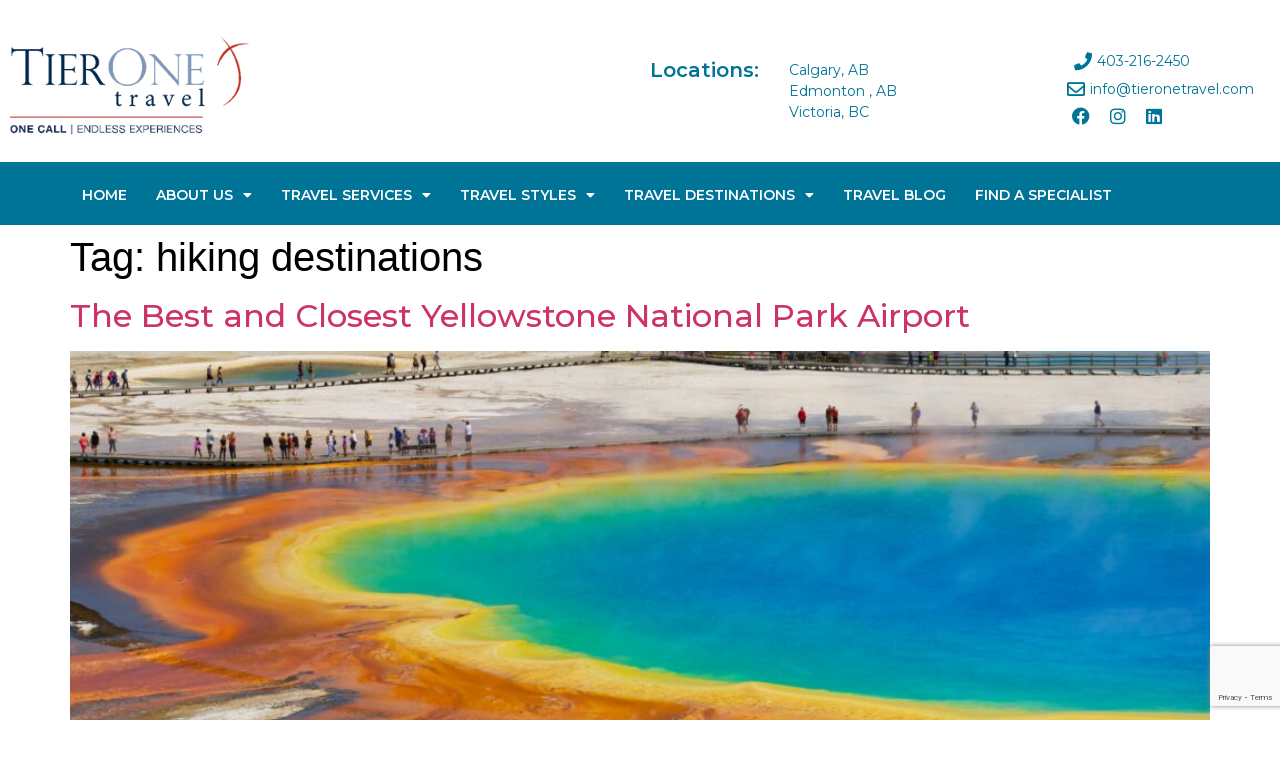

--- FILE ---
content_type: text/html; charset=UTF-8
request_url: https://tieronetravel.com/tag/hiking-destinations/
body_size: 19739
content:
<!doctype html>
<html lang="en-CA">
<head>
	<meta name="msapplication-TileImage" content="https://tieronetravel.com/wp-content/themes/hello-theme-child-master/images/tierone-favicon.png" />
	<link rel="shortcut icon" href="https://tieronetravel.com/wp-content/themes/hello-theme-child-master/images/favicon.ico" type='image/x-icon'/ > 
	<link rel="icon" type="image/x-icon"  href="https://tieronetravel.com/wp-content/themes/hello-theme-child-master/images/tierone-favicon.png" sizes="32x32"  />
	<link rel="icon" type="image/x-icon"  href="https://tieronetravel.com/wp-content/themes/hello-theme-child-master/images/tierone-favicon.png" sizes="192x192"  />
	<link rel="apple-touch-icon" type="image/x-icon"  href="https://tieronetravel.com/wp-content/themes/hello-theme-child-master/images/favicon.png" />
	<link rel="stylesheet" href="https://use.typekit.net/sdb8gcn.css">

	<!-- <link rel=”shortcut icon” href =“/wp-content/themes/hello-theme-child-master/images/favicon.ico”> -->
	<!-- <link  data-n-head="ssr" rel="icon" href='/wp-content/themes/hello-theme-child-master/images/favicon.ico' type='image/x-icon'/ >   
	<link rel="icon" href=“/wp-content/themes/hello-theme-child-master/images/favicon.ico” type=“image/x-icon”> -->
    
	<!--<script src="https://code.jquery.com/jquery-1.12.4.min.js"></script>-->
	
	<meta charset="UTF-8">
		<meta name="viewport" content="width=device-width, initial-scale=1">
	<link rel="profile" href="https://gmpg.org/xfn/11">
	<meta name='robots' content='index, follow, max-image-preview:large, max-snippet:-1, max-video-preview:-1' />

	<!-- This site is optimized with the Yoast SEO plugin v24.5 - https://yoast.com/wordpress/plugins/seo/ -->
	<title>hiking destinations Archives - TierOneTravel.com - Online Canadian Travel Agency |</title>
	<link rel="canonical" href="https://tieronetravel.com/tag/hiking-destinations/" />
	<meta property="og:locale" content="en_US" />
	<meta property="og:type" content="article" />
	<meta property="og:title" content="hiking destinations Archives - TierOneTravel.com - Online Canadian Travel Agency |" />
	<meta property="og:url" content="https://tieronetravel.com/tag/hiking-destinations/" />
	<meta property="og:site_name" content="TierOneTravel.com - Online Canadian Travel Agency |" />
	<meta name="twitter:card" content="summary_large_image" />
	<script type="application/ld+json" class="yoast-schema-graph">{"@context":"https://schema.org","@graph":[{"@type":"CollectionPage","@id":"https://tieronetravel.com/tag/hiking-destinations/","url":"https://tieronetravel.com/tag/hiking-destinations/","name":"hiking destinations Archives - TierOneTravel.com - Online Canadian Travel Agency |","isPartOf":{"@id":"https://tieronetravel.com/#website"},"primaryImageOfPage":{"@id":"https://tieronetravel.com/tag/hiking-destinations/#primaryimage"},"image":{"@id":"https://tieronetravel.com/tag/hiking-destinations/#primaryimage"},"thumbnailUrl":"https://tieronetravel.com/wp-content/uploads/james-lee-_3MkVwpRXcI-unsplash-scaled-e1712942937671.jpg","breadcrumb":{"@id":"https://tieronetravel.com/tag/hiking-destinations/#breadcrumb"},"inLanguage":"en-CA"},{"@type":"ImageObject","inLanguage":"en-CA","@id":"https://tieronetravel.com/tag/hiking-destinations/#primaryimage","url":"https://tieronetravel.com/wp-content/uploads/james-lee-_3MkVwpRXcI-unsplash-scaled-e1712942937671.jpg","contentUrl":"https://tieronetravel.com/wp-content/uploads/james-lee-_3MkVwpRXcI-unsplash-scaled-e1712942937671.jpg","width":1600,"height":1067,"caption":"yellowstone national park airport"},{"@type":"BreadcrumbList","@id":"https://tieronetravel.com/tag/hiking-destinations/#breadcrumb","itemListElement":[{"@type":"ListItem","position":1,"name":"Home","item":"https://tieronetravel.com/"},{"@type":"ListItem","position":2,"name":"hiking destinations"}]},{"@type":"WebSite","@id":"https://tieronetravel.com/#website","url":"https://tieronetravel.com/","name":"TierOneTravel.com - Online Canadian Travel Agency |","description":"Calgary Travel Agents |  Edmonton Travel Agents  |   Victoria Travel Agents","publisher":{"@id":"https://tieronetravel.com/#organization"},"potentialAction":[{"@type":"SearchAction","target":{"@type":"EntryPoint","urlTemplate":"https://tieronetravel.com/?s={search_term_string}"},"query-input":{"@type":"PropertyValueSpecification","valueRequired":true,"valueName":"search_term_string"}}],"inLanguage":"en-CA"},{"@type":"Organization","@id":"https://tieronetravel.com/#organization","name":"TierOneTravel.com - Online Canadian Travel Agency |","url":"https://tieronetravel.com/","logo":{"@type":"ImageObject","inLanguage":"en-CA","@id":"https://tieronetravel.com/#/schema/logo/image/","url":"https://tieronetravel.com/wp-content/uploads/2022/05/cropped-300-px-White-Signature.png","contentUrl":"https://tieronetravel.com/wp-content/uploads/2022/05/cropped-300-px-White-Signature.png","width":299,"height":153,"caption":"TierOneTravel.com - Online Canadian Travel Agency |"},"image":{"@id":"https://tieronetravel.com/#/schema/logo/image/"}}]}</script>
	<!-- / Yoast SEO plugin. -->


<link rel="alternate" type="application/rss+xml" title="TierOneTravel.com - Online Canadian Travel Agency | &raquo; Feed" href="https://tieronetravel.com/feed/" />
<link rel="alternate" type="application/rss+xml" title="TierOneTravel.com - Online Canadian Travel Agency | &raquo; Comments Feed" href="https://tieronetravel.com/comments/feed/" />
<link rel="alternate" type="application/rss+xml" title="TierOneTravel.com - Online Canadian Travel Agency | &raquo; hiking destinations Tag Feed" href="https://tieronetravel.com/tag/hiking-destinations/feed/" />
<style id='wp-img-auto-sizes-contain-inline-css'>
img:is([sizes=auto i],[sizes^="auto," i]){contain-intrinsic-size:3000px 1500px}
/*# sourceURL=wp-img-auto-sizes-contain-inline-css */
</style>
<link rel='stylesheet' id='premium-addons-css' href='https://tieronetravel.com/wp-content/plugins/premium-addons-for-elementor/assets/frontend/min-css/premium-addons.min.css?ver=4.10.85' media='all' />
<style id='wp-emoji-styles-inline-css'>

	img.wp-smiley, img.emoji {
		display: inline !important;
		border: none !important;
		box-shadow: none !important;
		height: 1em !important;
		width: 1em !important;
		margin: 0 0.07em !important;
		vertical-align: -0.1em !important;
		background: none !important;
		padding: 0 !important;
	}
/*# sourceURL=wp-emoji-styles-inline-css */
</style>
<link rel='stylesheet' id='wp-block-library-css' href='https://tieronetravel.com/wp-includes/css/dist/block-library/style.min.css?ver=6.9' media='all' />
<style id='global-styles-inline-css'>
:root{--wp--preset--aspect-ratio--square: 1;--wp--preset--aspect-ratio--4-3: 4/3;--wp--preset--aspect-ratio--3-4: 3/4;--wp--preset--aspect-ratio--3-2: 3/2;--wp--preset--aspect-ratio--2-3: 2/3;--wp--preset--aspect-ratio--16-9: 16/9;--wp--preset--aspect-ratio--9-16: 9/16;--wp--preset--color--black: #000000;--wp--preset--color--cyan-bluish-gray: #abb8c3;--wp--preset--color--white: #ffffff;--wp--preset--color--pale-pink: #f78da7;--wp--preset--color--vivid-red: #cf2e2e;--wp--preset--color--luminous-vivid-orange: #ff6900;--wp--preset--color--luminous-vivid-amber: #fcb900;--wp--preset--color--light-green-cyan: #7bdcb5;--wp--preset--color--vivid-green-cyan: #00d084;--wp--preset--color--pale-cyan-blue: #8ed1fc;--wp--preset--color--vivid-cyan-blue: #0693e3;--wp--preset--color--vivid-purple: #9b51e0;--wp--preset--gradient--vivid-cyan-blue-to-vivid-purple: linear-gradient(135deg,rgb(6,147,227) 0%,rgb(155,81,224) 100%);--wp--preset--gradient--light-green-cyan-to-vivid-green-cyan: linear-gradient(135deg,rgb(122,220,180) 0%,rgb(0,208,130) 100%);--wp--preset--gradient--luminous-vivid-amber-to-luminous-vivid-orange: linear-gradient(135deg,rgb(252,185,0) 0%,rgb(255,105,0) 100%);--wp--preset--gradient--luminous-vivid-orange-to-vivid-red: linear-gradient(135deg,rgb(255,105,0) 0%,rgb(207,46,46) 100%);--wp--preset--gradient--very-light-gray-to-cyan-bluish-gray: linear-gradient(135deg,rgb(238,238,238) 0%,rgb(169,184,195) 100%);--wp--preset--gradient--cool-to-warm-spectrum: linear-gradient(135deg,rgb(74,234,220) 0%,rgb(151,120,209) 20%,rgb(207,42,186) 40%,rgb(238,44,130) 60%,rgb(251,105,98) 80%,rgb(254,248,76) 100%);--wp--preset--gradient--blush-light-purple: linear-gradient(135deg,rgb(255,206,236) 0%,rgb(152,150,240) 100%);--wp--preset--gradient--blush-bordeaux: linear-gradient(135deg,rgb(254,205,165) 0%,rgb(254,45,45) 50%,rgb(107,0,62) 100%);--wp--preset--gradient--luminous-dusk: linear-gradient(135deg,rgb(255,203,112) 0%,rgb(199,81,192) 50%,rgb(65,88,208) 100%);--wp--preset--gradient--pale-ocean: linear-gradient(135deg,rgb(255,245,203) 0%,rgb(182,227,212) 50%,rgb(51,167,181) 100%);--wp--preset--gradient--electric-grass: linear-gradient(135deg,rgb(202,248,128) 0%,rgb(113,206,126) 100%);--wp--preset--gradient--midnight: linear-gradient(135deg,rgb(2,3,129) 0%,rgb(40,116,252) 100%);--wp--preset--font-size--small: 13px;--wp--preset--font-size--medium: 20px;--wp--preset--font-size--large: 36px;--wp--preset--font-size--x-large: 42px;--wp--preset--spacing--20: 0.44rem;--wp--preset--spacing--30: 0.67rem;--wp--preset--spacing--40: 1rem;--wp--preset--spacing--50: 1.5rem;--wp--preset--spacing--60: 2.25rem;--wp--preset--spacing--70: 3.38rem;--wp--preset--spacing--80: 5.06rem;--wp--preset--shadow--natural: 6px 6px 9px rgba(0, 0, 0, 0.2);--wp--preset--shadow--deep: 12px 12px 50px rgba(0, 0, 0, 0.4);--wp--preset--shadow--sharp: 6px 6px 0px rgba(0, 0, 0, 0.2);--wp--preset--shadow--outlined: 6px 6px 0px -3px rgb(255, 255, 255), 6px 6px rgb(0, 0, 0);--wp--preset--shadow--crisp: 6px 6px 0px rgb(0, 0, 0);}:root { --wp--style--global--content-size: 800px;--wp--style--global--wide-size: 1200px; }:where(body) { margin: 0; }.wp-site-blocks > .alignleft { float: left; margin-right: 2em; }.wp-site-blocks > .alignright { float: right; margin-left: 2em; }.wp-site-blocks > .aligncenter { justify-content: center; margin-left: auto; margin-right: auto; }:where(.wp-site-blocks) > * { margin-block-start: 24px; margin-block-end: 0; }:where(.wp-site-blocks) > :first-child { margin-block-start: 0; }:where(.wp-site-blocks) > :last-child { margin-block-end: 0; }:root { --wp--style--block-gap: 24px; }:root :where(.is-layout-flow) > :first-child{margin-block-start: 0;}:root :where(.is-layout-flow) > :last-child{margin-block-end: 0;}:root :where(.is-layout-flow) > *{margin-block-start: 24px;margin-block-end: 0;}:root :where(.is-layout-constrained) > :first-child{margin-block-start: 0;}:root :where(.is-layout-constrained) > :last-child{margin-block-end: 0;}:root :where(.is-layout-constrained) > *{margin-block-start: 24px;margin-block-end: 0;}:root :where(.is-layout-flex){gap: 24px;}:root :where(.is-layout-grid){gap: 24px;}.is-layout-flow > .alignleft{float: left;margin-inline-start: 0;margin-inline-end: 2em;}.is-layout-flow > .alignright{float: right;margin-inline-start: 2em;margin-inline-end: 0;}.is-layout-flow > .aligncenter{margin-left: auto !important;margin-right: auto !important;}.is-layout-constrained > .alignleft{float: left;margin-inline-start: 0;margin-inline-end: 2em;}.is-layout-constrained > .alignright{float: right;margin-inline-start: 2em;margin-inline-end: 0;}.is-layout-constrained > .aligncenter{margin-left: auto !important;margin-right: auto !important;}.is-layout-constrained > :where(:not(.alignleft):not(.alignright):not(.alignfull)){max-width: var(--wp--style--global--content-size);margin-left: auto !important;margin-right: auto !important;}.is-layout-constrained > .alignwide{max-width: var(--wp--style--global--wide-size);}body .is-layout-flex{display: flex;}.is-layout-flex{flex-wrap: wrap;align-items: center;}.is-layout-flex > :is(*, div){margin: 0;}body .is-layout-grid{display: grid;}.is-layout-grid > :is(*, div){margin: 0;}body{padding-top: 0px;padding-right: 0px;padding-bottom: 0px;padding-left: 0px;}a:where(:not(.wp-element-button)){text-decoration: underline;}:root :where(.wp-element-button, .wp-block-button__link){background-color: #32373c;border-width: 0;color: #fff;font-family: inherit;font-size: inherit;font-style: inherit;font-weight: inherit;letter-spacing: inherit;line-height: inherit;padding-top: calc(0.667em + 2px);padding-right: calc(1.333em + 2px);padding-bottom: calc(0.667em + 2px);padding-left: calc(1.333em + 2px);text-decoration: none;text-transform: inherit;}.has-black-color{color: var(--wp--preset--color--black) !important;}.has-cyan-bluish-gray-color{color: var(--wp--preset--color--cyan-bluish-gray) !important;}.has-white-color{color: var(--wp--preset--color--white) !important;}.has-pale-pink-color{color: var(--wp--preset--color--pale-pink) !important;}.has-vivid-red-color{color: var(--wp--preset--color--vivid-red) !important;}.has-luminous-vivid-orange-color{color: var(--wp--preset--color--luminous-vivid-orange) !important;}.has-luminous-vivid-amber-color{color: var(--wp--preset--color--luminous-vivid-amber) !important;}.has-light-green-cyan-color{color: var(--wp--preset--color--light-green-cyan) !important;}.has-vivid-green-cyan-color{color: var(--wp--preset--color--vivid-green-cyan) !important;}.has-pale-cyan-blue-color{color: var(--wp--preset--color--pale-cyan-blue) !important;}.has-vivid-cyan-blue-color{color: var(--wp--preset--color--vivid-cyan-blue) !important;}.has-vivid-purple-color{color: var(--wp--preset--color--vivid-purple) !important;}.has-black-background-color{background-color: var(--wp--preset--color--black) !important;}.has-cyan-bluish-gray-background-color{background-color: var(--wp--preset--color--cyan-bluish-gray) !important;}.has-white-background-color{background-color: var(--wp--preset--color--white) !important;}.has-pale-pink-background-color{background-color: var(--wp--preset--color--pale-pink) !important;}.has-vivid-red-background-color{background-color: var(--wp--preset--color--vivid-red) !important;}.has-luminous-vivid-orange-background-color{background-color: var(--wp--preset--color--luminous-vivid-orange) !important;}.has-luminous-vivid-amber-background-color{background-color: var(--wp--preset--color--luminous-vivid-amber) !important;}.has-light-green-cyan-background-color{background-color: var(--wp--preset--color--light-green-cyan) !important;}.has-vivid-green-cyan-background-color{background-color: var(--wp--preset--color--vivid-green-cyan) !important;}.has-pale-cyan-blue-background-color{background-color: var(--wp--preset--color--pale-cyan-blue) !important;}.has-vivid-cyan-blue-background-color{background-color: var(--wp--preset--color--vivid-cyan-blue) !important;}.has-vivid-purple-background-color{background-color: var(--wp--preset--color--vivid-purple) !important;}.has-black-border-color{border-color: var(--wp--preset--color--black) !important;}.has-cyan-bluish-gray-border-color{border-color: var(--wp--preset--color--cyan-bluish-gray) !important;}.has-white-border-color{border-color: var(--wp--preset--color--white) !important;}.has-pale-pink-border-color{border-color: var(--wp--preset--color--pale-pink) !important;}.has-vivid-red-border-color{border-color: var(--wp--preset--color--vivid-red) !important;}.has-luminous-vivid-orange-border-color{border-color: var(--wp--preset--color--luminous-vivid-orange) !important;}.has-luminous-vivid-amber-border-color{border-color: var(--wp--preset--color--luminous-vivid-amber) !important;}.has-light-green-cyan-border-color{border-color: var(--wp--preset--color--light-green-cyan) !important;}.has-vivid-green-cyan-border-color{border-color: var(--wp--preset--color--vivid-green-cyan) !important;}.has-pale-cyan-blue-border-color{border-color: var(--wp--preset--color--pale-cyan-blue) !important;}.has-vivid-cyan-blue-border-color{border-color: var(--wp--preset--color--vivid-cyan-blue) !important;}.has-vivid-purple-border-color{border-color: var(--wp--preset--color--vivid-purple) !important;}.has-vivid-cyan-blue-to-vivid-purple-gradient-background{background: var(--wp--preset--gradient--vivid-cyan-blue-to-vivid-purple) !important;}.has-light-green-cyan-to-vivid-green-cyan-gradient-background{background: var(--wp--preset--gradient--light-green-cyan-to-vivid-green-cyan) !important;}.has-luminous-vivid-amber-to-luminous-vivid-orange-gradient-background{background: var(--wp--preset--gradient--luminous-vivid-amber-to-luminous-vivid-orange) !important;}.has-luminous-vivid-orange-to-vivid-red-gradient-background{background: var(--wp--preset--gradient--luminous-vivid-orange-to-vivid-red) !important;}.has-very-light-gray-to-cyan-bluish-gray-gradient-background{background: var(--wp--preset--gradient--very-light-gray-to-cyan-bluish-gray) !important;}.has-cool-to-warm-spectrum-gradient-background{background: var(--wp--preset--gradient--cool-to-warm-spectrum) !important;}.has-blush-light-purple-gradient-background{background: var(--wp--preset--gradient--blush-light-purple) !important;}.has-blush-bordeaux-gradient-background{background: var(--wp--preset--gradient--blush-bordeaux) !important;}.has-luminous-dusk-gradient-background{background: var(--wp--preset--gradient--luminous-dusk) !important;}.has-pale-ocean-gradient-background{background: var(--wp--preset--gradient--pale-ocean) !important;}.has-electric-grass-gradient-background{background: var(--wp--preset--gradient--electric-grass) !important;}.has-midnight-gradient-background{background: var(--wp--preset--gradient--midnight) !important;}.has-small-font-size{font-size: var(--wp--preset--font-size--small) !important;}.has-medium-font-size{font-size: var(--wp--preset--font-size--medium) !important;}.has-large-font-size{font-size: var(--wp--preset--font-size--large) !important;}.has-x-large-font-size{font-size: var(--wp--preset--font-size--x-large) !important;}
/*# sourceURL=global-styles-inline-css */
</style>

<link rel='stylesheet' id='contact-form-7-css' href='https://tieronetravel.com/wp-content/plugins/contact-form-7/includes/css/styles.css?ver=6.0.4' media='all' />
<link rel='stylesheet' id='sheknows-infuse-css' href='https://tieronetravel.com/wp-content/plugins/sheknows-infuse/public/css/style.css?ver=1.0.42' media='all' />
<link rel='stylesheet' id='hello-elementor-css' href='https://tieronetravel.com/wp-content/themes/hello-elementor/style.min.css?ver=3.3.0' media='all' />
<link rel='stylesheet' id='hello-elementor-theme-style-css' href='https://tieronetravel.com/wp-content/themes/hello-elementor/theme.min.css?ver=3.3.0' media='all' />
<link rel='stylesheet' id='hello-elementor-header-footer-css' href='https://tieronetravel.com/wp-content/themes/hello-elementor/header-footer.min.css?ver=3.3.0' media='all' />
<link rel='stylesheet' id='elementor-frontend-css' href='https://tieronetravel.com/wp-content/plugins/elementor/assets/css/frontend.min.css?ver=3.27.5' media='all' />
<link rel='stylesheet' id='elementor-post-5-css' href='https://tieronetravel.com/wp-content/uploads/elementor/css/post-5.css?ver=1739869795' media='all' />
<link rel='stylesheet' id='widget-image-css' href='https://tieronetravel.com/wp-content/plugins/elementor/assets/css/widget-image.min.css?ver=3.27.5' media='all' />
<link rel='stylesheet' id='widget-heading-css' href='https://tieronetravel.com/wp-content/plugins/elementor/assets/css/widget-heading.min.css?ver=3.27.5' media='all' />
<link rel='stylesheet' id='widget-icon-list-css' href='https://tieronetravel.com/wp-content/plugins/elementor/assets/css/widget-icon-list.min.css?ver=3.27.5' media='all' />
<link rel='stylesheet' id='widget-social-icons-css' href='https://tieronetravel.com/wp-content/plugins/elementor/assets/css/widget-social-icons.min.css?ver=3.27.5' media='all' />
<link rel='stylesheet' id='e-apple-webkit-css' href='https://tieronetravel.com/wp-content/plugins/elementor/assets/css/conditionals/apple-webkit.min.css?ver=3.27.5' media='all' />
<link rel='stylesheet' id='widget-nav-menu-css' href='https://tieronetravel.com/wp-content/plugins/elementor-pro/assets/css/widget-nav-menu.min.css?ver=3.27.4' media='all' />
<link rel='stylesheet' id='widget-text-editor-css' href='https://tieronetravel.com/wp-content/plugins/elementor/assets/css/widget-text-editor.min.css?ver=3.27.5' media='all' />
<link rel='stylesheet' id='widget-form-css' href='https://tieronetravel.com/wp-content/plugins/elementor-pro/assets/css/widget-form.min.css?ver=3.27.4' media='all' />
<link rel='stylesheet' id='widget-divider-css' href='https://tieronetravel.com/wp-content/plugins/elementor/assets/css/widget-divider.min.css?ver=3.27.5' media='all' />
<link rel='stylesheet' id='e-popup-css' href='https://tieronetravel.com/wp-content/plugins/elementor-pro/assets/css/conditionals/popup.min.css?ver=3.27.4' media='all' />
<link rel='stylesheet' id='elementor-icons-css' href='https://tieronetravel.com/wp-content/plugins/elementor/assets/lib/eicons/css/elementor-icons.min.css?ver=5.35.0' media='all' />
<link rel='stylesheet' id='elementor-post-136-css' href='https://tieronetravel.com/wp-content/uploads/elementor/css/post-136.css?ver=1739869732' media='all' />
<link rel='stylesheet' id='elementor-post-138-css' href='https://tieronetravel.com/wp-content/uploads/elementor/css/post-138.css?ver=1739870749' media='all' />
<link rel='stylesheet' id='elementor-post-225-css' href='https://tieronetravel.com/wp-content/uploads/elementor/css/post-225.css?ver=1739869732' media='all' />
<link rel='stylesheet' id='recent-posts-widget-with-thumbnails-public-style-css' href='https://tieronetravel.com/wp-content/plugins/recent-posts-widget-with-thumbnails/public.css?ver=7.1.1' media='all' />
<link rel='stylesheet' id='hello-elementor-child-style-css' href='https://tieronetravel.com/wp-content/themes/hello-theme-child-master/style.css?ver=1.0.0' media='all' />
<link rel='stylesheet' id='slick-css-css' href='https://tieronetravel.com/wp-content/themes/hello-theme-child-master/slick/slick.css?ver=1.0.0' media='all' />
<link rel='stylesheet' id='slick-theme-css-css' href='https://tieronetravel.com/wp-content/themes/hello-theme-child-master/slick/slick-theme.css?ver=1.0.0' media='all' />
<link rel='stylesheet' id='google-fonts-1-css' href='https://fonts.googleapis.com/css?family=Montserrat%3A100%2C100italic%2C200%2C200italic%2C300%2C300italic%2C400%2C400italic%2C500%2C500italic%2C600%2C600italic%2C700%2C700italic%2C800%2C800italic%2C900%2C900italic&#038;display=auto&#038;ver=6.9' media='all' />
<link rel='stylesheet' id='elementor-icons-shared-0-css' href='https://tieronetravel.com/wp-content/plugins/elementor/assets/lib/font-awesome/css/fontawesome.min.css?ver=5.15.3' media='all' />
<link rel='stylesheet' id='elementor-icons-fa-solid-css' href='https://tieronetravel.com/wp-content/plugins/elementor/assets/lib/font-awesome/css/solid.min.css?ver=5.15.3' media='all' />
<link rel='stylesheet' id='elementor-icons-fa-regular-css' href='https://tieronetravel.com/wp-content/plugins/elementor/assets/lib/font-awesome/css/regular.min.css?ver=5.15.3' media='all' />
<link rel='stylesheet' id='elementor-icons-fa-brands-css' href='https://tieronetravel.com/wp-content/plugins/elementor/assets/lib/font-awesome/css/brands.min.css?ver=5.15.3' media='all' />
<link rel="preconnect" href="https://fonts.gstatic.com/" crossorigin><script src="https://tieronetravel.com/wp-includes/js/jquery/jquery.min.js?ver=3.7.1" id="jquery-core-js"></script>
<script src="https://tieronetravel.com/wp-includes/js/jquery/jquery-migrate.min.js?ver=3.4.1" id="jquery-migrate-js"></script>
<script src="https://tieronetravel.com/wp-content/themes/hello-theme-child-master/slick/slick.js?ver=1.0.0" id="slick-js-js"></script>
<script src="https://tieronetravel.com/wp-content/themes/hello-theme-child-master/slick/regular.js?ver=1.0.0" id="regular-js-js"></script>
<script src="https://tieronetravel.com/wp-content/themes/hello-theme-child-master/custom.js?ver=1.0.0" id="custom-js-js"></script>
<link rel="https://api.w.org/" href="https://tieronetravel.com/wp-json/" /><link rel="alternate" title="JSON" type="application/json" href="https://tieronetravel.com/wp-json/wp/v2/tags/369" /><link rel="EditURI" type="application/rsd+xml" title="RSD" href="https://tieronetravel.com/xmlrpc.php?rsd" />
<meta name="generator" content="WordPress 6.9" />
<!-- Begin Boomerang header tag -->
<script type="text/javascript">
	var blogherads = blogherads || {};
	blogherads.adq = blogherads.adq || [];

	blogherads.adq.push(function () {
												blogherads.setTargeting("ci", "term-369");
								blogherads.setTargeting("pt", "landing");
								blogherads.setTargeting("tags", ["best-hikes","best-places-to-hike","cities-in-the-usa","hiking-advetures","hiking-destinations","united-states","usa-travel","yellowstone","yellowstone-national-park"]);
						if (blogherads.setADmantXData) {
						blogherads.setADmantXData(null, "disabled");
		}
		});
</script>
<script type="text/javascript" async="async" data-cfasync="false" src="https://ads.blogherads.com/static/blogherads.js"></script>
<script type="text/javascript" async="async" data-cfasync="false" src="https://ads.blogherads.com/sk/12/123/1239823/30914/header.js"></script>
<!-- End Boomerang header tag -->
<meta name="generator" content="Elementor 3.27.5; features: additional_custom_breakpoints; settings: css_print_method-external, google_font-enabled, font_display-auto">
<!-- Google tag (gtag.js) -->
<script async src="https://www.googletagmanager.com/gtag/js?id=G-TYLEDVH54T"></script>
<script>
window.dataLayer = window.dataLayer || [];
function gtag(){dataLayer.push(arguments);}
gtag('js', new Date());
gtag('config', 'G-TYLEDVH54T');
</script>
<script async src="https://pagead2.googlesyndication.com/pagead/js/adsbygoogle.js?client=ca-pub-9329099990404015"
     crossorigin="anonymous"></script>
			<style>
				.e-con.e-parent:nth-of-type(n+4):not(.e-lazyloaded):not(.e-no-lazyload),
				.e-con.e-parent:nth-of-type(n+4):not(.e-lazyloaded):not(.e-no-lazyload) * {
					background-image: none !important;
				}
				@media screen and (max-height: 1024px) {
					.e-con.e-parent:nth-of-type(n+3):not(.e-lazyloaded):not(.e-no-lazyload),
					.e-con.e-parent:nth-of-type(n+3):not(.e-lazyloaded):not(.e-no-lazyload) * {
						background-image: none !important;
					}
				}
				@media screen and (max-height: 640px) {
					.e-con.e-parent:nth-of-type(n+2):not(.e-lazyloaded):not(.e-no-lazyload),
					.e-con.e-parent:nth-of-type(n+2):not(.e-lazyloaded):not(.e-no-lazyload) * {
						background-image: none !important;
					}
				}
			</style>
			<link rel="icon" href="https://tieronetravel.com/wp-content/uploads/2022/08/cropped-favicon-32x32.png" sizes="32x32" />
<link rel="icon" href="https://tieronetravel.com/wp-content/uploads/2022/08/cropped-favicon-192x192.png" sizes="192x192" />
<link rel="apple-touch-icon" href="https://tieronetravel.com/wp-content/uploads/2022/08/cropped-favicon-180x180.png" />
<meta name="msapplication-TileImage" content="https://tieronetravel.com/wp-content/uploads/2022/08/cropped-favicon-270x270.png" />
		<style id="wp-custom-css">
			.slick-prev:before  {
    content: '\e87e' !important;
    background-color: #51BDE7;
    padding: 10px;
    border-radius: 50%;
    transform: translateX(-100%);
    position: absolute;
    font-size: 25px;
    color: #fff;
	font-family: eicons;
	top: 0px;
}
.Find-first-submit input[type=submit]:hover {
    background: #46BEE7;
}
.page-id-18142 .swiper-slide-inner img.swiper-slide-image {
    width: 204px;
    height: 222px;
    object-fit: cover;
    object-position: top;
}
.contact-form-center {
    text-align: center;
}
.single-post .wpcf7-not-valid-tip {
    padding-left: 70px;
}
.page-id-18178 .wpcf7-not-valid-tip {
    padding-left: 0;
}
.single-travel_styles .wpcf7 .contact-form-wrapper {
    row-gap: 0px;
}
span.agentInfoRightCol.webagen-site {
    margin: 11px 0;
}
.single-travel_styles .wpcf7-not-valid-tip {
    padding-left: 84px;
    line-height: 28px;
}
.single-travel_styles input.wpcf7-form-control.wpcf7-text.wpcf7-email.wpcf7-validates-as-required.wpcf7-validates-as-email.wpcf7-not-valid {
    margin-top: 20px;
}
.slick-list.draggable {
    padding-left: 36px;
}
.search-results .elementor-post__thumbnail {
    padding-bottom: calc( 0.5 * 100% ) !important;
}
.contact-form-corporate span.wpcf7-not-valid-tip {
    padding-left: 108px;
}
a#custom-load-btn {
    color: #fff;
}
div#singleoffer_gtm {
    display: inline-grid;
    grid-template-columns: auto auto auto;
    grid-column-gap: 30px;
    grid-row-gap: 10px;
}
div#singleoffer_gtm article {
    border-radius: 5px;
    background-color: #F9F9F9;
    margin-bottom: 25px;
}
.readMore .addText {
    display: none;
}
.wpcf7 form .wpcf7-response-output {
    float: left;
}
.travel-deal-load a.elementor-button-link.elementor-button {
    color: #fff;
}
.readMore.aftText:after {
    content: '"';
}
.readMore  {
    display: -webkit-box;
    -webkit-line-clamp: 5;
    -webkit-box-orient: vertical;
    overflow: hidden;
	margin-bottom: 13px;
}
.readMore.open-ha  {
    display: inherit;
    -webkit-line-clamp: initial;
    -webkit-box-orient: initial;
    overflow: visible;
}
.link {
    font-weight: 600;
    color: #007497;
		display: block;
}
.link:hover {
    color: #4CBDE7;
}

.admin-details h2 p {
    font-family: "DINCondensed Bold", Sans-serif;
    font-size: 2rem;
}
a.load-more-blogs {
    margin-top: 49px;
}
a.load-more-blogs:hover {
   background-color: #46BEE7;
    color: #fff !important;
}
.Adventure-des {
    margin: 0 auto;
    width: 75%;
}
.wpcf7 input[type=text]:focus, .wpcf7 textarea:focus {
    outline: none !important;
}
.slick-next:before {
	content: '\e87d' !important;
    background-color: #51BDE7;
    padding: 10px;
    border-radius: 50%;
    font-size: 25px;
    color: #fff;
	font-family: eicons;
}
a.hql-more {
    float: right;
}

a.loadBlogs-hql {
    background-color: #007497;
    color: #fff;
    margin-right: 20px;
    border-radius: 3px;
    line-height: 42px;
    min-width: 250px;
    display: inline-block;
    font-size: 15px;
    text-align: center;
}
span.elementor-button-text:hover {
    color: #fff;
}
.load-more-section {
   display: flex;
    justify-content: center;
	margin-top: 20px;
}
.loadBlogs-hql:hover, .load-more-offers:hover {
    background-color: #46BEE7;
	color: #fff !important;
}
a.load-more-offers, .loadBlogs-hql {
   font-size: 15px;
    line-height: 42px;
    min-width: 106px;
    padding: 0;

}
.best-offer-mtt p, #singleoffer_gtm p {
   overflow: hidden;
width: 100%;
display: -webkit-box;
-webkit-line-clamp: 3;
-webkit-box-orient: vertical;
}
.offer-bestt img {
    height: 302px;
    object-fit: cover;
    width: 100%;
    border-top-right-radius: 3px;
    border-top-left-radius: 3px;
}
#singleoffer_gtm .post_text {
    padding: 0px 30px 30px 30px;
    margin-bottom: 0px;
}
#singleoffer_gtm h3.post_title a {
    color: #007497;
    font-family: "DINCondensed Bold", Sans-serif;
    font-size: 22px;
    font-weight: 600;
}
.posts-list {
    grid-column-gap: 30px !important;
}
.best-offer-mtt h3 {
    height: 70px;
    line-height: 25px;
    margin-bottom: 0;
}
.read-arrow .post_read-more {
    font-family: "Montserrat", Sans-serif;
    font-size: 15px;
    font-weight: 500;
    color: #007497;
}
a.hql-more:hover {
    filter: brightness(2) invert(0);
}
.read-arrow .post_read-more:hover, .best-offer-mtt h3.post_title a:hover {
   color: #46BEE7 !important;
}
.phone-htm {
  
	display: none !important;
}
.mobile-menutt .elementor-menu-toggle {
    position: absolute;
    right: 0;
    top: -61px;
}
.mobile-menutt .elementor-nav-menu--dropdown.elementor-nav-menu__container {
    position: relative;
    /*left: -21px;*/
}
.elementor-section.elementor-top-section.elementor-element.elementor-element-24aec055 {
    height: 63px;
}
.wpcf7 input[type=email], .wpcf7 input[type=number], .wpcf7 input[type=tel], .wpcf7 input[type=text], .wpcf7 textarea, .wpcf7 input[type=email]:focus, .wpcf7 input[type=number]:focus, .wpcf7 input[type=tel]:focus, .wpcf7 input[type=text]:focus, .wpcf7 textarea:focus, [type=button]:focus, [type=submit]:focus, button:focus {
	outline: none !important;
}
.slick-prev:hover:before, .slick-prev:focus:before, .slick-next:hover:before, .slick-next:focus:before {
    opacity: 1;
    opacity: inherit !important;
}
button.slick-next:hover:before {
    opacity: inherit !important;
}
.slick-prev, .slick-next {
    width: 52px !important;
    height: 52px !important;
}
..slick-next {
    right: -51px;
}
	.mobile-version-agent {
    display: none;
}
.agent-container {
    position: relative;
}
span.agentInfoTitle.fullWidth {
    margin-top: 30px;
}
@media only screen and (max-width: 420px){
.readMore  { -webkit-line-clamp: 7;}
}

@media only screen and (max-width: 767px){
.elementor-143 .elementor-element.elementor-element-666152fa > .elementor-widget-container {
    box-shadow: 0px 0px 25px 10px rgb(0 0 0 / 6%) !important;
}
.elementor-element-e378d7b h2.elementor-heading-title.elementor-size-default{
    font-size: 24px !important;
}
.page-id-18142	.specialist-prept .slick-prev {
    left: 6px;
}
.	page-id-18142	.specialist-prept .slick-next {
    right: -14px !important;
}
	.elementor-element-788d7abb h2.elementor-heading-title.elementor-size-default {
    font-size: 27px !important;
}
a.load-more-offers, .loadBlogs-hql {
    width: 100%;
}
	.elementor-social-icons-wrapper.elementor-grid.phone-htm {
    margin-top: -19px;
}
	li.elementor-icon-list-item.phone-htm {
    margin-bottom: 0 !important;
}
	.menu-item-22918 a.elementor-item.elementor-item-anchor {
    display: none;
}

	#offers-list .post_text {
    margin-bottom: 23px;
}
.contact-form-corporate	.wpcf7-not-valid-tip {
    padding-left: 35% !important; 
    
}
	.wpcf7 .contact-form-wrapper p label.messageInput {
    margin: 35px 0 !important;
}
	.contact-form-corporate .emailInput {
    margin-bottom: 20px;
}
.contact-form-corporate input.wpcf7-form-control.wpcf7-text.wpcf7-validates-as-required{
    width: 65% !important;
}
.contact-form-corporate	input.wpcf7-form-control.wpcf7-text.wpcf7-email.wpcf7-validates-as-required.wpcf7-validates-as-email.wpcf7-not-valid {
    margin-top: 10px;
}
.contact-form-corporate	input.wpcf7-form-control.wpcf7-text.wpcf7-validates-as-required.wpcf7-not-valid {
    margin-top: 23px;
}
.contact-form-corporate	label.messageInput {
    margin-top: 35px !important;
}
.contact-form-wrapper .wpcf7-form-control.wpcf7-text.wpcf7-tel.wpcf7-validates-as-required.wpcf7-validates-as-tel {
    margin-top: 19px !important;
}
	.elementor-146 .elementor-element.elementor-element-37a4a13e > .elementor-element-populated, .elementor-17527 .elementor-element.elementor-element-37a4a13e > .elementor-element-populated, .elementor-18128 .elementor-element.elementor-element-37a4a13e > .elementor-element-populated {
    padding: 19px 10px 0 10px !important;
}
	.elementor-146 .elementor-element.elementor-element-56c7076a .elementor-heading-title, .elementor-17527 .elementor-element.elementor-element-56c7076a .elementor-heading-title, .elementor-18128 .elementor-element.elementor-element-56c7076a .elementor-heading-title, .elementor-17713 .elementor-element.elementor-element-86d89ce .elementor-heading-title {
    font-size: 22px !important;
}
.wpcf7 .contact-form-wrapper {
    row-gap: 3px !important;
}
	.slick-list.draggable {
    padding-left: 0px;
}
	.load-more-section {
    display: block;
}
	.desktop-viresion-agent {
    display: none;
}
	.contact-form-wrapper input {
    padding: 6px 0px 0 !important;
}

	.single-post .elementor-widget-wrap.elementor-element-populated {
    padding: 0px 20px 0 20px;
}
	.slick-prev:hover:before, .slick-prev:focus:before, .slick-next:hover:before, .slick-next:focus:before {
    opacity: 1;
    opacity: inherit !important;
}
	.contact-form-wrapper input.wpcf7-form-control.wpcf7-number.wpcf7-validates-as-required.wpcf7-validates-as-number {
    margin-top: 20px;
}
	.wpcf7 .contact-form-wrapper label span input, .wpcf7 .contact-form-wrapper label span textarea {
    width: 82% !important;
}
	.elementor-18784 .elementor-element.elementor-element-afbb14d > .elementor-element-populated {
		margin: 0px 0px 40px 0px !important;
	}

span.agentInfoRightCol.agentInfoRightCol, .agentInfoRightCol.tel {
    top: 4px !important;
    font-size: 18px !important;
}

	#agent-profile-info {
    padding: 0 0px 0 0px !important;
    width: auto !important;
}
	.agentSocialMediaIcons {
    padding-left: 0 !important;
		margin-bottom: 40px;
	width: 100%
}
.elementor-136 .elementor-element.elementor-element-1095acf > .elementor-widget-container {
    margin: 5px 0px 0px 17px;
}
.elementor-136 .elementor-element.elementor-element-d311203 > .elementor-widget-container {
    margin: 0px 0px 9px -39px;
}
.elementor-136 .elementor-element.elementor-element-6f6b24e > .elementor-widget-container {
    margin: 0px 0px 0px -49px;
}
	.elementor-32 .elementor-element.elementor-element-535216e1 .swiper-slide-inner {
    padding: 0px 18px 0px 0px;
}
	.elementor-16757 .elementor-element.elementor-element-32dfc9 > .elementor-element-populated, .elementor-17382 .elementor-element.elementor-element-32dfc9 > .elementor-element-populated {
    margin: 0 !important;
}
	.elementor-249 .elementor-element.elementor-element-5f625e9 {
    width: 100% !important;
}
.elementor-element-a319743 .elementor-column.elementor-col-16.elementor-inner-column.elementor-element {
    width: 100% !important;
}
.page-id-17220	#sm-admin-photo {
   text-align: center;
    margin: 0 auto;
    display: block;
}
	.administrators .admin-details, .finance .admin-details {
    padding-left: 0px !important;
		width: 100% !important;
    text-align: center;
}
	.admin-details h2 {
    margin: 10px 0px 8px;
    line-height: 27px;
}
	.elementor-214 .elementor-element.elementor-element-62e93b24 > .elementor-element-populated {
    padding: 0 !important;
}
	.elementor-214 .elementor-element.elementor-element-f119848 .elementor-heading-title {
    font-size: 22px !important;
}


	.slider a.view_agent .agent-info {
    font-size: 14px !important;
}
	.agent-container a.view_agent img {
		display: block !important;
    margin-left: auto;
    margin-right: auto;
}
	.elementor-column.elementor-col-100.elementor-inner-column.elementor-element.elementor-element-32dfc9 {
    padding: 20px;
}
	.elementor-16757 .elementor-element.elementor-element-81ed017 .elementor-heading-title, .elementor-17382 .elementor-element.elementor-element-81ed017 .elementor-heading-title {
    font-size: 37px !important;
}
.candia-accdoing	.elementor-accordion .elementor-tab-title .elementor-accordion-icon.elementor-accordion-icon-left {
    float: none !important;
    text-align: left;
}
.candia-accdoing	.elementor-accordion .elementor-accordion-item {
    border: 1px solid #0000006e;
    border-radius: 5px;
}
	.candaia-icon {
    text-align: center;
}
	.candaia-icon h2 {
    font-size: 20px;
}
	.popular-tags a {
    width: 100% !important;
}
	.premium-blog-content-wrapper {
    height: auto !important;
}
	.elementor-17238 .elementor-element.elementor-element-642f4cf .elementor-posts-container .elementor-post__thumbnail, .elementor-17998 .elementor-element.elementor-element-4b3fbd4b .elementor-posts-container .elementor-post__thumbnail {
    padding-bottom: calc( 0.9 * 100% ) !important;
}
	.contact-form-travel label {
    margin-top: 17px;
}
	.elementor-section.elementor-inner-section.elementor-element.elementor-element-3a21c6f.elementor-section-boxed.elementor-section-height-default.elementor-section-height-default, .elementor-inner-section.elementor-element.elementor-element-3b1e91e.elementor-section-boxed.elementor-section-height-default.elementor-section-height-default, .elementor-top-section.elementor-element.elementor-element-2687e2f.elementor-section-boxed.elementor-section-height-default.elementor-section-height-default {
    padding: 34px;
}
	.travel-destht, .travel-abotu {
padding: 0 20px 0 20px;
	}
	.travel-offer-mtt {
		 padding: 34px !important;
	}
.travel-offer-mtt	.elementor-widget.elementor-widget-shortcode {
    padding: 0 20px 0 4px;
}

	a.loadBlogs-hql {
    font-size: 13px;
		margin-bottom: 10px;
}
	.elementor-nav-menu--toggle .elementor-menu-toggle.elementor-active+.elementor-nav-menu__container {
    max-height: none !important;
}
	.phone-htm {
    float: left;
		display: flex !important;
    margin-bottom: 23px !important;
		width: 100%;
}
.phone-htm 	a.elementor-icon.elementor-social-icon {
    background-color: #007497;
}
	.agentInfoParagraph a {
    font-size: 14px;
}
	span.agentInfoParagraph {
    font-family: "Georgia", Sans-serif;
    font-size: 17px !important;
    font-weight: 400;
}
	.mobile-version-agent {
    display: block;
}
	#agent-profile-info h2 {
    margin-bottom: 0 !important;
}
	#agent-profile-info h1 {
    font-size: 30px !important;
    margin-bottom: 15px !important;
}
	span.agentInfoRightCol.agentInfoRightCol, .agentInfoRightCol.tel {
    margin-bottom: 0px !important;
}
	.swiper-pagination-bullet {
    background: #007497b3;
}
	.specialist-prept .slick-next {
    right: -33px !important;
}
.specialist-prept .slick-prev {
    left: -16px;
}
	#agent-profile-info p {
    margin-bottom: 0;
    text-align: left;
}
	.aaa span.agentInfoTitle {
    float: left;
    width: 100%;
}
	.aaa {
    display: inline-grid;
}
	.travel_style_blog .content-details h3 {
    font-size: 14px;
		line-height: 13px;
}
	.elementor-element.elementor-element-56c7076a.elementor-widget.elementor-widget-heading {
    margin-top: 20px;
}
	.galleryThumbContainer {
    width: 100% !important;
}
	p .agentInfoTitle {
    font-size: 28px !important;
}
	#agent-profile-info h1 {
    font-size: 24px !important;
}
}
@media only screen and (max-width: 992px){

	.elementor-column.elementor-col-50.elementor-inner-column.elementor-element.elementor-element-93c89ca {
    width: 100% !important;
}
	.type-travel_styles a.elementor-post__read-more:before {
    transform: translate(257px, 4px);
}
	.elementor-18784 .elementor-element.elementor-element-afbb14d > .elementor-element-populated {
		margin: 0px 0px 40px 0px !important;
	}
	
span.agentInfoRightCol.agentInfoRightCol, .agentInfoRightCol.tel {
    top: 4px !important;
    font-size: 17px !important;
	float: left;
    width: 100%;
}
.agentSocialMediaIcons {
    padding: 0 20px 0 20px !important;
		margin-bottom: 40px;
		
}
	.slick-list.draggable {
    padding-left: 0 !important;
}
}
@media only screen and (max-width: 1338px){
	.type-travel_styles a.elementor-post__read-more:before {
    transform: translate(210px, 4px);
}
	.popular-tags a {
    width: 100% !important;
}
.wpcf7 .contact-form-wrapper label span textarea {
    width: 100% !important;
}
	.elementor-16757 .elementor-element.elementor-element-27434f4 {
    font-size: 18px !important;
}

	.elementor-16757 .elementor-element.elementor-element-32dfc9 > .elementor-element-populated {
    margin: 0px 8px 20px 0px !important;
}

	.elementor-column.elementor-col-50.elementor-inner-column.elementor-element.elementor-element-dc4ef75 {
    padding-right: 30px;
}
	.elementor-146 .elementor-element.elementor-element-37a4a13e > .elementor-element-populated {
    padding: 0px 51px 0px 50px;
}
	.wpcf7 .contact-form-wrapper p label.emailInput input {
    margin-top: 15px;
}
		.elementor-column.elementor-col-50.elementor-inner-column.elementor-element.elementor-element-93c89ca {
    width: 100% !important;
}
	.elementor-column.elementor-col-100.elementor-inner-column.elementor-element.elementor-element-7078037 {
    width: 100%;
}
	.elementor-column.elementor-col-50.elementor-inner-column.elementor-element.elementor-element-042aa94 {
    padding-left: 20px;
    /* width: 100%; */
}
	.elementor-32 .elementor-element.elementor-element-dc4ef75 > .elementor-element-populated {
    margin: 0 !important;
}

.elementor-136 .elementor-element.elementor-element-7d94d404 > .elementor-widget-container, .elementor-136 .elementor-element.elementor-element-e6cd9e1 > .elementor-widget-container {
    margin: 0px 0px 0px 50px !important;
}
	.elementor-nav-menu--main .elementor-nav-menu a {
		padding: 10px 0px !important;
	}
	.elementor-138 .elementor-element.elementor-element-4956b6d1 {
    padding: 70px 30px 10px 30px !important;
}
	.return-post {
    transform: translate(96px, -67px);
}
}
@media only screen and (max-width: 1800px){

.contact-form-corporate label span input {
    width: 70% !important;
}	
}
@media only screen and (min-width: 1200px) and (max-width: 1800px){

		.popular-tags a {
    width: 100% !important;
}
.elementor-nav-menu--main .elementor-nav-menu a, .elementor-nav-menu--main .elementor-nav-menu a.highlighted, .elementor-nav-menu--main .elementor-nav-menu a:focus, .elementor-nav-menu--main .elementor-nav-menu a:hover {
    padding: 13px 7px !important;
}
}

@media only screen and (min-width: 1000px) {
  .ga-ad {
    padding: 0 0 0 18%;
  }
}		</style>
		</head>
<body class="archive tag tag-hiking-destinations tag-369 wp-custom-logo wp-embed-responsive wp-theme-hello-elementor wp-child-theme-hello-theme-child-master theme-default elementor-default elementor-kit-5">

		<div data-elementor-type="header" data-elementor-id="136" class="elementor elementor-136 elementor-location-header" data-elementor-post-type="elementor_library">
					<section class="elementor-section elementor-top-section elementor-element elementor-element-e51ba86 elementor-hidden-tablet elementor-hidden-mobile elementor-section-boxed elementor-section-height-default elementor-section-height-default" data-id="e51ba86" data-element_type="section">
						<div class="elementor-container elementor-column-gap-no">
					<div class="elementor-column elementor-col-100 elementor-top-column elementor-element elementor-element-60a0e345" data-id="60a0e345" data-element_type="column">
			<div class="elementor-widget-wrap elementor-element-populated">
						<section class="elementor-section elementor-inner-section elementor-element elementor-element-31b4dad1 elementor-section-full_width elementor-section-content-middle elementor-section-height-default elementor-section-height-default" data-id="31b4dad1" data-element_type="section">
						<div class="elementor-container elementor-column-gap-default">
					<div class="elementor-column elementor-col-33 elementor-inner-column elementor-element elementor-element-655bd510" data-id="655bd510" data-element_type="column">
			<div class="elementor-widget-wrap elementor-element-populated">
						<div class="elementor-element elementor-element-241e3bd1 elementor-widget elementor-widget-theme-site-logo elementor-widget-image" data-id="241e3bd1" data-element_type="widget" data-widget_type="theme-site-logo.default">
				<div class="elementor-widget-container">
											<a href="https://tieronetravel.com">
			<img width="299" height="153" src="https://tieronetravel.com/wp-content/uploads/2022/05/cropped-300-px-White-Signature.png" class="attachment-full size-full wp-image-57" alt="" />				</a>
											</div>
				</div>
					</div>
		</div>
				<div class="elementor-column elementor-col-33 elementor-inner-column elementor-element elementor-element-57fccd53" data-id="57fccd53" data-element_type="column">
			<div class="elementor-widget-wrap elementor-element-populated">
						<div class="elementor-element elementor-element-461846f0 elementor-widget__width-auto elementor-widget-tablet__width-inherit elementor-widget-mobile__width-inherit elementor-widget elementor-widget-heading" data-id="461846f0" data-element_type="widget" data-widget_type="heading.default">
				<div class="elementor-widget-container">
					<h5 class="elementor-heading-title elementor-size-default">Locations:</h5>				</div>
				</div>
				<div class="elementor-element elementor-element-4caccc9a elementor-widget__width-auto elementor-mobile-align-center elementor-widget-tablet__width-inherit elementor-widget-mobile__width-inherit info-icon info-icott elementor-icon-list--layout-traditional elementor-list-item-link-full_width elementor-widget elementor-widget-icon-list" data-id="4caccc9a" data-element_type="widget" data-widget_type="icon-list.default">
				<div class="elementor-widget-container">
							<ul class="elementor-icon-list-items">
							<li class="elementor-icon-list-item">
											<a href="/contact-us/#calgary" rel="nofollow">

											<span class="elementor-icon-list-text">Calgary, AB</span>
											</a>
									</li>
								<li class="elementor-icon-list-item">
											<a href="/contact-us/#edmonton" rel="nofollow">

											<span class="elementor-icon-list-text">Edmonton , AB</span>
											</a>
									</li>
								<li class="elementor-icon-list-item">
											<a href="/contact-us/#victoria" rel="nofollow">

											<span class="elementor-icon-list-text">Victoria, BC</span>
											</a>
									</li>
						</ul>
						</div>
				</div>
					</div>
		</div>
				<div class="elementor-column elementor-col-33 elementor-inner-column elementor-element elementor-element-3694bab9" data-id="3694bab9" data-element_type="column">
			<div class="elementor-widget-wrap elementor-element-populated">
						<div class="elementor-element elementor-element-d311203 elementor-align-center info-icon info-icott elementor-mobile-align-center elementor-list-item-link-full_width elementor-widget elementor-widget-icon-list" data-id="d311203" data-element_type="widget" data-widget_type="icon-list.default">
				<div class="elementor-widget-container">
							<ul class="elementor-icon-list-items">
							<li class="elementor-icon-list-item">
											<a href="tel:4032162450">

												<span class="elementor-icon-list-icon">
							<i aria-hidden="true" class="fas fa-phone"></i>						</span>
										<span class="elementor-icon-list-text">403-216-2450</span>
											</a>
									</li>
						</ul>
						</div>
				</div>
				<div class="elementor-element elementor-element-1095acf elementor-align-center info-icon info-icott elementor-mobile-align-center elementor-list-item-link-full_width elementor-widget elementor-widget-icon-list" data-id="1095acf" data-element_type="widget" data-widget_type="icon-list.default">
				<div class="elementor-widget-container">
							<ul class="elementor-icon-list-items">
							<li class="elementor-icon-list-item">
											<a href="mailto:info@tieronetravel.com">

												<span class="elementor-icon-list-icon">
							<i aria-hidden="true" class="far fa-envelope"></i>						</span>
										<span class="elementor-icon-list-text">info@tieronetravel.com</span>
											</a>
									</li>
						</ul>
						</div>
				</div>
				<div class="elementor-element elementor-element-6f6b24e e-grid-align-mobile-center elementor-shape-rounded elementor-grid-0 e-grid-align-center elementor-widget elementor-widget-social-icons" data-id="6f6b24e" data-element_type="widget" data-widget_type="social-icons.default">
				<div class="elementor-widget-container">
							<div class="elementor-social-icons-wrapper elementor-grid">
							<span class="elementor-grid-item">
					<a class="elementor-icon elementor-social-icon elementor-social-icon-facebook elementor-repeater-item-a0e412d" href="https://www.facebook.com/TierOneTravel/" target="_blank">
						<span class="elementor-screen-only">Facebook</span>
						<i class="fab fa-facebook"></i>					</a>
				</span>
							<span class="elementor-grid-item">
					<a class="elementor-icon elementor-social-icon elementor-social-icon-instagram elementor-repeater-item-4585600" href="http://www.instagram.com/tieronetravel" target="_blank">
						<span class="elementor-screen-only">Instagram</span>
						<i class="fab fa-instagram"></i>					</a>
				</span>
							<span class="elementor-grid-item">
					<a class="elementor-icon elementor-social-icon elementor-social-icon-linkedin elementor-repeater-item-78ecdf3" href="https://www.linkedin.com/company/tierone-travel-inc-/" target="_blank">
						<span class="elementor-screen-only">Linkedin</span>
						<i class="fab fa-linkedin"></i>					</a>
				</span>
					</div>
						</div>
				</div>
					</div>
		</div>
					</div>
		</section>
					</div>
		</div>
					</div>
		</section>
				<section class="elementor-section elementor-top-section elementor-element elementor-element-24aec055 elementor-hidden-tablet elementor-hidden-mobile elementor-section-boxed elementor-section-height-default elementor-section-height-default" data-id="24aec055" data-element_type="section" data-settings="{&quot;background_background&quot;:&quot;classic&quot;}">
						<div class="elementor-container elementor-column-gap-default">
					<div class="elementor-column elementor-col-100 elementor-top-column elementor-element elementor-element-21e2ce0c" data-id="21e2ce0c" data-element_type="column">
			<div class="elementor-widget-wrap elementor-element-populated">
						<div class="elementor-element elementor-element-3f33c853 elementor-nav-menu__align-center elementor-widget-mobile__width-inherit elementor-nav-menu--dropdown-tablet elementor-nav-menu__text-align-aside elementor-nav-menu--toggle elementor-nav-menu--burger elementor-widget elementor-widget-nav-menu" data-id="3f33c853" data-element_type="widget" data-settings="{&quot;layout&quot;:&quot;horizontal&quot;,&quot;submenu_icon&quot;:{&quot;value&quot;:&quot;&lt;i class=\&quot;fas fa-caret-down\&quot;&gt;&lt;\/i&gt;&quot;,&quot;library&quot;:&quot;fa-solid&quot;},&quot;toggle&quot;:&quot;burger&quot;}" data-widget_type="nav-menu.default">
				<div class="elementor-widget-container">
								<nav aria-label="Menu" class="elementor-nav-menu--main elementor-nav-menu__container elementor-nav-menu--layout-horizontal e--pointer-none">
				<ul id="menu-1-3f33c853" class="elementor-nav-menu"><li class="menu-item menu-item-type-post_type menu-item-object-page menu-item-home menu-item-75"><a href="https://tieronetravel.com/" class="elementor-item">Home</a></li>
<li class="menu-item menu-item-type-post_type menu-item-object-page menu-item-has-children menu-item-17431"><a href="https://tieronetravel.com/about-us/" class="elementor-item">About Us</a>
<ul class="sub-menu elementor-nav-menu--dropdown">
	<li class="menu-item menu-item-type-post_type menu-item-object-page menu-item-has-children menu-item-21765"><a href="https://tieronetravel.com/careers/" class="elementor-sub-item">Careers</a>
	<ul class="sub-menu elementor-nav-menu--dropdown">
		<li class="menu-item menu-item-type-post_type menu-item-object-page menu-item-18141"><a href="https://tieronetravel.com/careers/" class="elementor-sub-item">Careers at tierone travel</a></li>
		<li class="menu-item menu-item-type-custom menu-item-object-custom menu-item-79"><a href="http://join.tieronetravel.com/" class="elementor-sub-item">Join Our Host Agency</a></li>
	</ul>
</li>
	<li class="menu-item menu-item-type-post_type menu-item-object-page menu-item-17491"><a href="https://tieronetravel.com/contact-us/" class="elementor-sub-item">Contact us</a></li>
</ul>
</li>
<li class="menu-item menu-item-type-custom menu-item-object-custom menu-item-has-children menu-item-81"><a class="elementor-item">Travel Services</a>
<ul class="sub-menu elementor-nav-menu--dropdown">
	<li class="menu-item menu-item-type-post_type menu-item-object-page menu-item-18173"><a href="https://tieronetravel.com/vacation-services/" class="elementor-sub-item">Vacation Services</a></li>
	<li class="menu-item menu-item-type-post_type menu-item-object-page menu-item-17914"><a href="https://tieronetravel.com/corporate-services/" class="elementor-sub-item">Corporate Services</a></li>
</ul>
</li>
<li class="menu-item menu-item-type-post_type menu-item-object-page menu-item-has-children menu-item-21767"><a href="https://tieronetravel.com/travel-styles/" class="elementor-item">Travel Styles</a>
<ul class="sub-menu elementor-nav-menu--dropdown">
	<li class="menu-item menu-item-type-taxonomy menu-item-object-popular_travel_style menu-item-21746"><a href="https://tieronetravel.com/popular_travel_style/arts_culture/" class="elementor-sub-item">Art &amp; Culture</a></li>
	<li class="menu-item menu-item-type-taxonomy menu-item-object-popular_travel_style menu-item-21745"><a href="https://tieronetravel.com/popular_travel_style/adventure/" class="elementor-sub-item">Adventure</a></li>
	<li class="menu-item menu-item-type-taxonomy menu-item-object-popular_travel_style menu-item-21747"><a href="https://tieronetravel.com/popular_travel_style/business/" class="elementor-sub-item">Business/Corporate</a></li>
	<li class="menu-item menu-item-type-taxonomy menu-item-object-popular_travel_style menu-item-has-children menu-item-21748"><a href="https://tieronetravel.com/popular_travel_style/cruising/" class="elementor-sub-item">Cruise</a>
	<ul class="sub-menu elementor-nav-menu--dropdown">
		<li class="menu-item menu-item-type-post_type menu-item-object-page menu-item-22348"><a href="https://tieronetravel.com/ocean-cruises/" class="elementor-sub-item">Ocean Cruises</a></li>
		<li class="menu-item menu-item-type-post_type menu-item-object-page menu-item-22347"><a href="https://tieronetravel.com/river-cruises/" class="elementor-sub-item">River Cruises</a></li>
	</ul>
</li>
	<li class="menu-item menu-item-type-taxonomy menu-item-object-popular_travel_style menu-item-21749"><a href="https://tieronetravel.com/popular_travel_style/family/" class="elementor-sub-item">Family</a></li>
	<li class="menu-item menu-item-type-taxonomy menu-item-object-popular_travel_style menu-item-21750"><a href="https://tieronetravel.com/popular_travel_style/groups/" class="elementor-sub-item">Groups</a></li>
	<li class="menu-item menu-item-type-taxonomy menu-item-object-popular_travel_style menu-item-21751"><a href="https://tieronetravel.com/popular_travel_style/lgbtq/" class="elementor-sub-item">LGBTQ</a></li>
	<li class="menu-item menu-item-type-taxonomy menu-item-object-popular_travel_style menu-item-21752"><a href="https://tieronetravel.com/popular_travel_style/romance/" class="elementor-sub-item">Romantic</a></li>
	<li class="menu-item menu-item-type-taxonomy menu-item-object-popular_travel_style menu-item-21753"><a href="https://tieronetravel.com/popular_travel_style/sun/" class="elementor-sub-item">Sun/Beach</a></li>
	<li class="menu-item menu-item-type-taxonomy menu-item-object-popular_travel_style menu-item-21754"><a href="https://tieronetravel.com/popular_travel_style/weddings/" class="elementor-sub-item">Weddings</a></li>
</ul>
</li>
<li class="menu-item menu-item-type-post_type menu-item-object-page menu-item-has-children menu-item-21766"><a href="https://tieronetravel.com/travel-destination/" class="elementor-item">Travel Destinations</a>
<ul class="sub-menu elementor-nav-menu--dropdown">
	<li class="menu-item menu-item-type-taxonomy menu-item-object-travel_destinations menu-item-21755"><a href="https://tieronetravel.com/travel_destinations/africa/" class="elementor-sub-item">Africa</a></li>
	<li class="menu-item menu-item-type-taxonomy menu-item-object-travel_destinations menu-item-21756"><a href="https://tieronetravel.com/travel_destinations/asia/" class="elementor-sub-item">Asia</a></li>
	<li class="menu-item menu-item-type-taxonomy menu-item-object-travel_destinations menu-item-21757"><a href="https://tieronetravel.com/travel_destinations/caribbean/" class="elementor-sub-item">Caribbean</a></li>
	<li class="menu-item menu-item-type-taxonomy menu-item-object-travel_destinations menu-item-21758"><a href="https://tieronetravel.com/travel_destinations/europe/" class="elementor-sub-item">Europe</a></li>
	<li class="menu-item menu-item-type-taxonomy menu-item-object-travel_destinations menu-item-21759"><a href="https://tieronetravel.com/travel_destinations/mexico/" class="elementor-sub-item">Mexico</a></li>
	<li class="menu-item menu-item-type-taxonomy menu-item-object-travel_destinations menu-item-21761"><a href="https://tieronetravel.com/travel_destinations/middle_east/" class="elementor-sub-item">Middle East</a></li>
	<li class="menu-item menu-item-type-taxonomy menu-item-object-travel_destinations menu-item-21764"><a href="https://tieronetravel.com/travel_destinations/south_pacific/" class="elementor-sub-item">South Pacific</a></li>
	<li class="menu-item menu-item-type-taxonomy menu-item-object-travel_destinations menu-item-22679"><a href="https://tieronetravel.com/travel_destinations/central_america/" class="elementor-sub-item">Central America</a></li>
	<li class="menu-item menu-item-type-taxonomy menu-item-object-travel_destinations menu-item-21762"><a href="https://tieronetravel.com/travel_destinations/north_america/" class="elementor-sub-item">North America</a></li>
	<li class="menu-item menu-item-type-taxonomy menu-item-object-travel_destinations menu-item-21763"><a href="https://tieronetravel.com/travel_destinations/south_america/" class="elementor-sub-item">South America</a></li>
</ul>
</li>
<li class="menu-item menu-item-type-post_type menu-item-object-page current_page_parent menu-item-17265"><a href="https://tieronetravel.com/blog/" class="elementor-item">Travel Blog</a></li>
<li class="menu-item menu-item-type-post_type menu-item-object-page menu-item-18266"><a href="https://tieronetravel.com/find-a-specialist/" class="elementor-item">Find A Specialist</a></li>
<li class="menu-item menu-item-type-custom menu-item-object-custom menu-item-22600"><a href="#" class="elementor-item elementor-item-anchor"><li class="elementor-icon-list-item phone-htm"> 											<a href="tel:4032162450">  												<span class="elementor-icon-list-icon"> 							<i aria-hidden="true" class="fas fa-phone"></i>						</span> 										<span class="elementor-icon-list-text">403-216-2450</span> 											</a> 									</li></a></li>
<li class="menu-item menu-item-type-custom menu-item-object-custom menu-item-22601"><a href="#" class="elementor-item elementor-item-anchor"><li class="elementor-icon-list-item phone-htm"> 											<a href="mailto:info@tieronetravel.com">  												<span class="elementor-icon-list-icon"> 							<i aria-hidden="true" class="far fa-envelope"></i>						</span> 										<span class="elementor-icon-list-text">info@tieronetravel.com</span> 											</a> 									</li></a></li>
<li class="menu-item menu-item-type-custom menu-item-object-custom menu-item-22602"><a href="#" class="elementor-item elementor-item-anchor"><div class="elementor-social-icons-wrapper elementor-grid phone-htm"> 							<span class="elementor-grid-item"> 					<a class="elementor-icon elementor-social-icon elementor-social-icon-facebook elementor-repeater-item-a0e412d" href="https://www.facebook.com/TierOneTravel/" target="_blank" rel="noopener"> 						<span class="elementor-screen-only">Facebook</span> 						<i class="fab fa-facebook"></i>					</a> 				</span> 							<span class="elementor-grid-item"> 					<a class="elementor-icon elementor-social-icon elementor-social-icon-instagram elementor-repeater-item-4585600" href="http://www.instagram.com/tieronetravel" target="_blank" rel="noopener"> 						<span class="elementor-screen-only">Instagram</span> 						<i class="fab fa-instagram"></i>					</a> 				</span> 							<span class="elementor-grid-item"> 					<a class="elementor-icon elementor-social-icon elementor-social-icon-linkedin elementor-repeater-item-78ecdf3" href="https://www.linkedin.com/company/tierone-travel-inc-/" target="_blank" rel="noopener"> 						<span class="elementor-screen-only">Linkedin</span> 						<i class="fab fa-linkedin"></i>					</a> 				</span> 					</div></a></li>
</ul>			</nav>
					<div class="elementor-menu-toggle" role="button" tabindex="0" aria-label="Menu Toggle" aria-expanded="false">
			<i aria-hidden="true" role="presentation" class="elementor-menu-toggle__icon--open eicon-menu-bar"></i><i aria-hidden="true" role="presentation" class="elementor-menu-toggle__icon--close eicon-close"></i>		</div>
					<nav class="elementor-nav-menu--dropdown elementor-nav-menu__container" aria-hidden="true">
				<ul id="menu-2-3f33c853" class="elementor-nav-menu"><li class="menu-item menu-item-type-post_type menu-item-object-page menu-item-home menu-item-75"><a href="https://tieronetravel.com/" class="elementor-item" tabindex="-1">Home</a></li>
<li class="menu-item menu-item-type-post_type menu-item-object-page menu-item-has-children menu-item-17431"><a href="https://tieronetravel.com/about-us/" class="elementor-item" tabindex="-1">About Us</a>
<ul class="sub-menu elementor-nav-menu--dropdown">
	<li class="menu-item menu-item-type-post_type menu-item-object-page menu-item-has-children menu-item-21765"><a href="https://tieronetravel.com/careers/" class="elementor-sub-item" tabindex="-1">Careers</a>
	<ul class="sub-menu elementor-nav-menu--dropdown">
		<li class="menu-item menu-item-type-post_type menu-item-object-page menu-item-18141"><a href="https://tieronetravel.com/careers/" class="elementor-sub-item" tabindex="-1">Careers at tierone travel</a></li>
		<li class="menu-item menu-item-type-custom menu-item-object-custom menu-item-79"><a href="http://join.tieronetravel.com/" class="elementor-sub-item" tabindex="-1">Join Our Host Agency</a></li>
	</ul>
</li>
	<li class="menu-item menu-item-type-post_type menu-item-object-page menu-item-17491"><a href="https://tieronetravel.com/contact-us/" class="elementor-sub-item" tabindex="-1">Contact us</a></li>
</ul>
</li>
<li class="menu-item menu-item-type-custom menu-item-object-custom menu-item-has-children menu-item-81"><a class="elementor-item" tabindex="-1">Travel Services</a>
<ul class="sub-menu elementor-nav-menu--dropdown">
	<li class="menu-item menu-item-type-post_type menu-item-object-page menu-item-18173"><a href="https://tieronetravel.com/vacation-services/" class="elementor-sub-item" tabindex="-1">Vacation Services</a></li>
	<li class="menu-item menu-item-type-post_type menu-item-object-page menu-item-17914"><a href="https://tieronetravel.com/corporate-services/" class="elementor-sub-item" tabindex="-1">Corporate Services</a></li>
</ul>
</li>
<li class="menu-item menu-item-type-post_type menu-item-object-page menu-item-has-children menu-item-21767"><a href="https://tieronetravel.com/travel-styles/" class="elementor-item" tabindex="-1">Travel Styles</a>
<ul class="sub-menu elementor-nav-menu--dropdown">
	<li class="menu-item menu-item-type-taxonomy menu-item-object-popular_travel_style menu-item-21746"><a href="https://tieronetravel.com/popular_travel_style/arts_culture/" class="elementor-sub-item" tabindex="-1">Art &amp; Culture</a></li>
	<li class="menu-item menu-item-type-taxonomy menu-item-object-popular_travel_style menu-item-21745"><a href="https://tieronetravel.com/popular_travel_style/adventure/" class="elementor-sub-item" tabindex="-1">Adventure</a></li>
	<li class="menu-item menu-item-type-taxonomy menu-item-object-popular_travel_style menu-item-21747"><a href="https://tieronetravel.com/popular_travel_style/business/" class="elementor-sub-item" tabindex="-1">Business/Corporate</a></li>
	<li class="menu-item menu-item-type-taxonomy menu-item-object-popular_travel_style menu-item-has-children menu-item-21748"><a href="https://tieronetravel.com/popular_travel_style/cruising/" class="elementor-sub-item" tabindex="-1">Cruise</a>
	<ul class="sub-menu elementor-nav-menu--dropdown">
		<li class="menu-item menu-item-type-post_type menu-item-object-page menu-item-22348"><a href="https://tieronetravel.com/ocean-cruises/" class="elementor-sub-item" tabindex="-1">Ocean Cruises</a></li>
		<li class="menu-item menu-item-type-post_type menu-item-object-page menu-item-22347"><a href="https://tieronetravel.com/river-cruises/" class="elementor-sub-item" tabindex="-1">River Cruises</a></li>
	</ul>
</li>
	<li class="menu-item menu-item-type-taxonomy menu-item-object-popular_travel_style menu-item-21749"><a href="https://tieronetravel.com/popular_travel_style/family/" class="elementor-sub-item" tabindex="-1">Family</a></li>
	<li class="menu-item menu-item-type-taxonomy menu-item-object-popular_travel_style menu-item-21750"><a href="https://tieronetravel.com/popular_travel_style/groups/" class="elementor-sub-item" tabindex="-1">Groups</a></li>
	<li class="menu-item menu-item-type-taxonomy menu-item-object-popular_travel_style menu-item-21751"><a href="https://tieronetravel.com/popular_travel_style/lgbtq/" class="elementor-sub-item" tabindex="-1">LGBTQ</a></li>
	<li class="menu-item menu-item-type-taxonomy menu-item-object-popular_travel_style menu-item-21752"><a href="https://tieronetravel.com/popular_travel_style/romance/" class="elementor-sub-item" tabindex="-1">Romantic</a></li>
	<li class="menu-item menu-item-type-taxonomy menu-item-object-popular_travel_style menu-item-21753"><a href="https://tieronetravel.com/popular_travel_style/sun/" class="elementor-sub-item" tabindex="-1">Sun/Beach</a></li>
	<li class="menu-item menu-item-type-taxonomy menu-item-object-popular_travel_style menu-item-21754"><a href="https://tieronetravel.com/popular_travel_style/weddings/" class="elementor-sub-item" tabindex="-1">Weddings</a></li>
</ul>
</li>
<li class="menu-item menu-item-type-post_type menu-item-object-page menu-item-has-children menu-item-21766"><a href="https://tieronetravel.com/travel-destination/" class="elementor-item" tabindex="-1">Travel Destinations</a>
<ul class="sub-menu elementor-nav-menu--dropdown">
	<li class="menu-item menu-item-type-taxonomy menu-item-object-travel_destinations menu-item-21755"><a href="https://tieronetravel.com/travel_destinations/africa/" class="elementor-sub-item" tabindex="-1">Africa</a></li>
	<li class="menu-item menu-item-type-taxonomy menu-item-object-travel_destinations menu-item-21756"><a href="https://tieronetravel.com/travel_destinations/asia/" class="elementor-sub-item" tabindex="-1">Asia</a></li>
	<li class="menu-item menu-item-type-taxonomy menu-item-object-travel_destinations menu-item-21757"><a href="https://tieronetravel.com/travel_destinations/caribbean/" class="elementor-sub-item" tabindex="-1">Caribbean</a></li>
	<li class="menu-item menu-item-type-taxonomy menu-item-object-travel_destinations menu-item-21758"><a href="https://tieronetravel.com/travel_destinations/europe/" class="elementor-sub-item" tabindex="-1">Europe</a></li>
	<li class="menu-item menu-item-type-taxonomy menu-item-object-travel_destinations menu-item-21759"><a href="https://tieronetravel.com/travel_destinations/mexico/" class="elementor-sub-item" tabindex="-1">Mexico</a></li>
	<li class="menu-item menu-item-type-taxonomy menu-item-object-travel_destinations menu-item-21761"><a href="https://tieronetravel.com/travel_destinations/middle_east/" class="elementor-sub-item" tabindex="-1">Middle East</a></li>
	<li class="menu-item menu-item-type-taxonomy menu-item-object-travel_destinations menu-item-21764"><a href="https://tieronetravel.com/travel_destinations/south_pacific/" class="elementor-sub-item" tabindex="-1">South Pacific</a></li>
	<li class="menu-item menu-item-type-taxonomy menu-item-object-travel_destinations menu-item-22679"><a href="https://tieronetravel.com/travel_destinations/central_america/" class="elementor-sub-item" tabindex="-1">Central America</a></li>
	<li class="menu-item menu-item-type-taxonomy menu-item-object-travel_destinations menu-item-21762"><a href="https://tieronetravel.com/travel_destinations/north_america/" class="elementor-sub-item" tabindex="-1">North America</a></li>
	<li class="menu-item menu-item-type-taxonomy menu-item-object-travel_destinations menu-item-21763"><a href="https://tieronetravel.com/travel_destinations/south_america/" class="elementor-sub-item" tabindex="-1">South America</a></li>
</ul>
</li>
<li class="menu-item menu-item-type-post_type menu-item-object-page current_page_parent menu-item-17265"><a href="https://tieronetravel.com/blog/" class="elementor-item" tabindex="-1">Travel Blog</a></li>
<li class="menu-item menu-item-type-post_type menu-item-object-page menu-item-18266"><a href="https://tieronetravel.com/find-a-specialist/" class="elementor-item" tabindex="-1">Find A Specialist</a></li>
<li class="menu-item menu-item-type-custom menu-item-object-custom menu-item-22600"><a href="#" class="elementor-item elementor-item-anchor" tabindex="-1"><li class="elementor-icon-list-item phone-htm"> 											<a href="tel:4032162450">  												<span class="elementor-icon-list-icon"> 							<i aria-hidden="true" class="fas fa-phone"></i>						</span> 										<span class="elementor-icon-list-text">403-216-2450</span> 											</a> 									</li></a></li>
<li class="menu-item menu-item-type-custom menu-item-object-custom menu-item-22601"><a href="#" class="elementor-item elementor-item-anchor" tabindex="-1"><li class="elementor-icon-list-item phone-htm"> 											<a href="mailto:info@tieronetravel.com">  												<span class="elementor-icon-list-icon"> 							<i aria-hidden="true" class="far fa-envelope"></i>						</span> 										<span class="elementor-icon-list-text">info@tieronetravel.com</span> 											</a> 									</li></a></li>
<li class="menu-item menu-item-type-custom menu-item-object-custom menu-item-22602"><a href="#" class="elementor-item elementor-item-anchor" tabindex="-1"><div class="elementor-social-icons-wrapper elementor-grid phone-htm"> 							<span class="elementor-grid-item"> 					<a class="elementor-icon elementor-social-icon elementor-social-icon-facebook elementor-repeater-item-a0e412d" href="https://www.facebook.com/TierOneTravel/" target="_blank" rel="noopener"> 						<span class="elementor-screen-only">Facebook</span> 						<i class="fab fa-facebook"></i>					</a> 				</span> 							<span class="elementor-grid-item"> 					<a class="elementor-icon elementor-social-icon elementor-social-icon-instagram elementor-repeater-item-4585600" href="http://www.instagram.com/tieronetravel" target="_blank" rel="noopener"> 						<span class="elementor-screen-only">Instagram</span> 						<i class="fab fa-instagram"></i>					</a> 				</span> 							<span class="elementor-grid-item"> 					<a class="elementor-icon elementor-social-icon elementor-social-icon-linkedin elementor-repeater-item-78ecdf3" href="https://www.linkedin.com/company/tierone-travel-inc-/" target="_blank" rel="noopener"> 						<span class="elementor-screen-only">Linkedin</span> 						<i class="fab fa-linkedin"></i>					</a> 				</span> 					</div></a></li>
</ul>			</nav>
						</div>
				</div>
					</div>
		</div>
					</div>
		</section>
				<section class="elementor-section elementor-top-section elementor-element elementor-element-4de24b1 mobile-menutt elementor-hidden-desktop elementor-section-boxed elementor-section-height-default elementor-section-height-default" data-id="4de24b1" data-element_type="section" data-settings="{&quot;background_background&quot;:&quot;classic&quot;}">
						<div class="elementor-container elementor-column-gap-default">
					<div class="elementor-column elementor-col-100 elementor-top-column elementor-element elementor-element-56c0501" data-id="56c0501" data-element_type="column">
			<div class="elementor-widget-wrap elementor-element-populated">
						<section class="elementor-section elementor-inner-section elementor-element elementor-element-95a2b27 elementor-section-boxed elementor-section-height-default elementor-section-height-default" data-id="95a2b27" data-element_type="section">
						<div class="elementor-container elementor-column-gap-default">
					<div class="elementor-column elementor-col-50 elementor-inner-column elementor-element elementor-element-93c89ca" data-id="93c89ca" data-element_type="column">
			<div class="elementor-widget-wrap elementor-element-populated">
						<div class="elementor-element elementor-element-f4e1dec elementor-widget__width-initial elementor-widget-mobile__width-initial elementor-widget elementor-widget-theme-site-logo elementor-widget-image" data-id="f4e1dec" data-element_type="widget" data-widget_type="theme-site-logo.default">
				<div class="elementor-widget-container">
											<a href="https://tieronetravel.com">
			<img width="299" height="153" src="https://tieronetravel.com/wp-content/uploads/2022/05/cropped-300-px-White-Signature.png" class="attachment-full size-full wp-image-57" alt="" />				</a>
											</div>
				</div>
				<div class="elementor-element elementor-element-59c4cdd elementor-nav-menu__align-end elementor-hidden-desktop elementor-nav-menu--dropdown-tablet elementor-nav-menu__text-align-aside elementor-nav-menu--toggle elementor-nav-menu--burger elementor-widget elementor-widget-nav-menu" data-id="59c4cdd" data-element_type="widget" data-settings="{&quot;layout&quot;:&quot;horizontal&quot;,&quot;submenu_icon&quot;:{&quot;value&quot;:&quot;&lt;i class=\&quot;fas fa-caret-down\&quot;&gt;&lt;\/i&gt;&quot;,&quot;library&quot;:&quot;fa-solid&quot;},&quot;toggle&quot;:&quot;burger&quot;}" data-widget_type="nav-menu.default">
				<div class="elementor-widget-container">
								<nav aria-label="Menu" class="elementor-nav-menu--main elementor-nav-menu__container elementor-nav-menu--layout-horizontal e--pointer-none">
				<ul id="menu-1-59c4cdd" class="elementor-nav-menu"><li class="menu-item menu-item-type-post_type menu-item-object-page menu-item-home menu-item-22909"><a href="https://tieronetravel.com/" class="elementor-item">Home</a></li>
<li class="menu-item menu-item-type-custom menu-item-object-custom menu-item-has-children menu-item-22911"><a href="#" class="elementor-item elementor-item-anchor">About Us</a>
<ul class="sub-menu elementor-nav-menu--dropdown">
	<li class="menu-item menu-item-type-post_type menu-item-object-page menu-item-22910"><a href="https://tieronetravel.com/about-us/" class="elementor-sub-item">About Us</a></li>
	<li class="menu-item menu-item-type-custom menu-item-object-custom menu-item-has-children menu-item-22913"><a href="#" class="elementor-sub-item elementor-item-anchor">Careers</a>
	<ul class="sub-menu elementor-nav-menu--dropdown">
		<li class="menu-item menu-item-type-post_type menu-item-object-page menu-item-22912"><a href="https://tieronetravel.com/careers/" class="elementor-sub-item">Careers at tierone travel</a></li>
		<li class="menu-item menu-item-type-custom menu-item-object-custom menu-item-22914"><a href="#" class="elementor-sub-item elementor-item-anchor">Join Our Host Agency</a></li>
	</ul>
</li>
	<li class="menu-item menu-item-type-post_type menu-item-object-page menu-item-22916"><a href="https://tieronetravel.com/contact-us/" class="elementor-sub-item">Contact Us</a></li>
</ul>
</li>
<li class="menu-item menu-item-type-custom menu-item-object-custom menu-item-has-children menu-item-22921"><a class="elementor-item">Travel Services</a>
<ul class="sub-menu elementor-nav-menu--dropdown">
	<li class="menu-item menu-item-type-post_type menu-item-object-page menu-item-22923"><a href="https://tieronetravel.com/vacation-services/" class="elementor-sub-item">Vacation Services</a></li>
	<li class="menu-item menu-item-type-post_type menu-item-object-page menu-item-22922"><a href="https://tieronetravel.com/corporate-services/" class="elementor-sub-item">Corporate Services</a></li>
</ul>
</li>
<li class="menu-item menu-item-type-custom menu-item-object-custom menu-item-has-children menu-item-22924"><a href="#" class="elementor-item elementor-item-anchor">Travel Styles</a>
<ul class="sub-menu elementor-nav-menu--dropdown">
	<li class="menu-item menu-item-type-post_type menu-item-object-page menu-item-22925"><a href="https://tieronetravel.com/travel-styles/" class="elementor-sub-item">Travel Styles</a></li>
	<li class="menu-item menu-item-type-taxonomy menu-item-object-popular_travel_style menu-item-22926"><a href="https://tieronetravel.com/popular_travel_style/arts_culture/" class="elementor-sub-item">Art &amp; Culture</a></li>
	<li class="menu-item menu-item-type-taxonomy menu-item-object-popular_travel_style menu-item-22927"><a href="https://tieronetravel.com/popular_travel_style/adventure/" class="elementor-sub-item">Adventure</a></li>
	<li class="menu-item menu-item-type-taxonomy menu-item-object-popular_travel_style menu-item-22928"><a href="https://tieronetravel.com/popular_travel_style/business/" class="elementor-sub-item">Business/Corporate</a></li>
	<li class="menu-item menu-item-type-taxonomy menu-item-object-popular_travel_style menu-item-22929"><a href="https://tieronetravel.com/popular_travel_style/cruising/" class="elementor-sub-item">Cruise</a></li>
	<li class="menu-item menu-item-type-taxonomy menu-item-object-popular_travel_style menu-item-22930"><a href="https://tieronetravel.com/popular_travel_style/family/" class="elementor-sub-item">Family</a></li>
	<li class="menu-item menu-item-type-taxonomy menu-item-object-popular_travel_style menu-item-22931"><a href="https://tieronetravel.com/popular_travel_style/groups/" class="elementor-sub-item">Groups</a></li>
	<li class="menu-item menu-item-type-taxonomy menu-item-object-popular_travel_style menu-item-22932"><a href="https://tieronetravel.com/popular_travel_style/lgbtq/" class="elementor-sub-item">LGBTQ</a></li>
	<li class="menu-item menu-item-type-taxonomy menu-item-object-popular_travel_style menu-item-22933"><a href="https://tieronetravel.com/popular_travel_style/romance/" class="elementor-sub-item">Romantic</a></li>
	<li class="menu-item menu-item-type-taxonomy menu-item-object-popular_travel_style menu-item-22934"><a href="https://tieronetravel.com/popular_travel_style/sun/" class="elementor-sub-item">Sun/Beach</a></li>
	<li class="menu-item menu-item-type-taxonomy menu-item-object-popular_travel_style menu-item-22935"><a href="https://tieronetravel.com/popular_travel_style/weddings/" class="elementor-sub-item">Weddings</a></li>
</ul>
</li>
<li class="menu-item menu-item-type-custom menu-item-object-custom menu-item-has-children menu-item-22936"><a href="#" class="elementor-item elementor-item-anchor">Travel Destinations</a>
<ul class="sub-menu elementor-nav-menu--dropdown">
	<li class="menu-item menu-item-type-post_type menu-item-object-page menu-item-22937"><a href="https://tieronetravel.com/travel-destination/" class="elementor-sub-item">Travel Destinations</a></li>
	<li class="menu-item menu-item-type-taxonomy menu-item-object-travel_destinations menu-item-22938"><a href="https://tieronetravel.com/travel_destinations/africa/" class="elementor-sub-item">Africa</a></li>
	<li class="menu-item menu-item-type-taxonomy menu-item-object-travel_destinations menu-item-22939"><a href="https://tieronetravel.com/travel_destinations/asia/" class="elementor-sub-item">Asia</a></li>
	<li class="menu-item menu-item-type-taxonomy menu-item-object-travel_destinations menu-item-22940"><a href="https://tieronetravel.com/travel_destinations/caribbean/" class="elementor-sub-item">Caribbean</a></li>
	<li class="menu-item menu-item-type-taxonomy menu-item-object-travel_destinations menu-item-22942"><a href="https://tieronetravel.com/travel_destinations/europe/" class="elementor-sub-item">Europe</a></li>
	<li class="menu-item menu-item-type-taxonomy menu-item-object-travel_destinations menu-item-22943"><a href="https://tieronetravel.com/travel_destinations/mexico/" class="elementor-sub-item">Mexico</a></li>
	<li class="menu-item menu-item-type-taxonomy menu-item-object-travel_destinations menu-item-22944"><a href="https://tieronetravel.com/travel_destinations/middle_east/" class="elementor-sub-item">Middle East</a></li>
	<li class="menu-item menu-item-type-taxonomy menu-item-object-travel_destinations menu-item-22947"><a href="https://tieronetravel.com/travel_destinations/south_pacific/" class="elementor-sub-item">South Pacific</a></li>
	<li class="menu-item menu-item-type-taxonomy menu-item-object-travel_destinations menu-item-22941"><a href="https://tieronetravel.com/travel_destinations/central_america/" class="elementor-sub-item">Central America</a></li>
	<li class="menu-item menu-item-type-taxonomy menu-item-object-travel_destinations menu-item-22946"><a href="https://tieronetravel.com/travel_destinations/south_america/" class="elementor-sub-item">South America</a></li>
	<li class="menu-item menu-item-type-taxonomy menu-item-object-travel_destinations menu-item-22945"><a href="https://tieronetravel.com/travel_destinations/north_america/" class="elementor-sub-item">North America</a></li>
</ul>
</li>
<li class="menu-item menu-item-type-post_type menu-item-object-page current_page_parent menu-item-22948"><a href="https://tieronetravel.com/blog/" class="elementor-item">Travel Blog</a></li>
<li class="menu-item menu-item-type-post_type menu-item-object-page menu-item-22949"><a href="https://tieronetravel.com/find-a-specialist/" class="elementor-item">Find A Specialist</a></li>
<li class="menu-item menu-item-type-custom menu-item-object-custom menu-item-has-children menu-item-22950"><a href="#" class="elementor-item elementor-item-anchor">Book Online</a>
<ul class="sub-menu elementor-nav-menu--dropdown">
	<li class="menu-item menu-item-type-post_type menu-item-object-page menu-item-22951"><a href="https://tieronetravel.com/?page_id=17544" class="elementor-sub-item">Book Online</a></li>
	<li class="menu-item menu-item-type-post_type menu-item-object-page menu-item-22952"><a href="https://tieronetravel.com/?page_id=19434" class="elementor-sub-item">Air Only</a></li>
	<li class="menu-item menu-item-type-post_type menu-item-object-page menu-item-22953"><a href="https://tieronetravel.com/?page_id=19460" class="elementor-sub-item">Hotels</a></li>
	<li class="menu-item menu-item-type-custom menu-item-object-custom menu-item-22958"><a href="https://www.viator.com/en-CA/?pid=P00003968&#038;uid=U00004414&#038;mcid=58086" class="elementor-sub-item">Activities</a></li>
	<li class="menu-item menu-item-type-post_type menu-item-object-page menu-item-22954"><a href="https://tieronetravel.com/?page_id=19467" class="elementor-sub-item">Insurance</a></li>
	<li class="menu-item menu-item-type-post_type menu-item-object-page menu-item-22959"><a href="https://tieronetravel.com/?page_id=19468" class="elementor-sub-item">Package</a></li>
	<li class="menu-item menu-item-type-post_type menu-item-object-page menu-item-22955"><a href="https://tieronetravel.com/ocean-cruises/" class="elementor-sub-item">Ocean Cruises</a></li>
	<li class="menu-item menu-item-type-post_type menu-item-object-page menu-item-22956"><a href="https://tieronetravel.com/river-cruises/" class="elementor-sub-item">River Cruises</a></li>
</ul>
</li>
<li class="menu-item menu-item-type-custom menu-item-object-custom menu-item-22917"><a href="#" class="elementor-item elementor-item-anchor"><li class="elementor-icon-list-item phone-htm"> 											<a href="tel:4032162450">  												<span class="elementor-icon-list-icon"> 							<i aria-hidden="true" class="fas fa-phone"></i>						</span> 										<span class="elementor-icon-list-text">403-216-2450</span> 											</a> 									</li></a></li>
<li class="menu-item menu-item-type-custom menu-item-object-custom menu-item-22918"><a href="#" class="elementor-item elementor-item-anchor"><li class="elementor-icon-list-item phone-htm"> 											<a href="mailto:info@tieronetravel.com">  												<span class="elementor-icon-list-icon"> 							<i aria-hidden="true" class="far fa-envelope"></i>						</span> 										<span class="elementor-icon-list-text">info@tieronetravel.com</span> 											</a> 									</li></a></li>
<li class="menu-item menu-item-type-custom menu-item-object-custom menu-item-22919"><a href="#" class="elementor-item elementor-item-anchor"><div class="elementor-social-icons-wrapper elementor-grid phone-htm"> 							<span class="elementor-grid-item"> 					<a class="elementor-icon elementor-social-icon elementor-social-icon-facebook elementor-repeater-item-a0e412d" href="https://www.facebook.com/TierOneTravel/" target="_blank" rel="noopener"> 						<span class="elementor-screen-only">Facebook</span> 						<i class="fab fa-facebook"></i>					</a> 				</span> 							<span class="elementor-grid-item"> 					<a class="elementor-icon elementor-social-icon elementor-social-icon-instagram elementor-repeater-item-4585600" href="http://www.instagram.com/tieronetravel" target="_blank" rel="noopener"> 						<span class="elementor-screen-only">Instagram</span> 						<i class="fab fa-instagram"></i>					</a> 				</span> 							<span class="elementor-grid-item"> 					<a class="elementor-icon elementor-social-icon elementor-social-icon-linkedin elementor-repeater-item-78ecdf3" href="https://www.linkedin.com/company/tierone-travel-inc-/" target="_blank" rel="noopener"> 						<span class="elementor-screen-only">Linkedin</span> 						<i class="fab fa-linkedin"></i>					</a> 				</span> 					</div></a></li>
</ul>			</nav>
					<div class="elementor-menu-toggle" role="button" tabindex="0" aria-label="Menu Toggle" aria-expanded="false">
			<i aria-hidden="true" role="presentation" class="elementor-menu-toggle__icon--open eicon-menu-bar"></i><i aria-hidden="true" role="presentation" class="elementor-menu-toggle__icon--close eicon-close"></i>		</div>
					<nav class="elementor-nav-menu--dropdown elementor-nav-menu__container" aria-hidden="true">
				<ul id="menu-2-59c4cdd" class="elementor-nav-menu"><li class="menu-item menu-item-type-post_type menu-item-object-page menu-item-home menu-item-22909"><a href="https://tieronetravel.com/" class="elementor-item" tabindex="-1">Home</a></li>
<li class="menu-item menu-item-type-custom menu-item-object-custom menu-item-has-children menu-item-22911"><a href="#" class="elementor-item elementor-item-anchor" tabindex="-1">About Us</a>
<ul class="sub-menu elementor-nav-menu--dropdown">
	<li class="menu-item menu-item-type-post_type menu-item-object-page menu-item-22910"><a href="https://tieronetravel.com/about-us/" class="elementor-sub-item" tabindex="-1">About Us</a></li>
	<li class="menu-item menu-item-type-custom menu-item-object-custom menu-item-has-children menu-item-22913"><a href="#" class="elementor-sub-item elementor-item-anchor" tabindex="-1">Careers</a>
	<ul class="sub-menu elementor-nav-menu--dropdown">
		<li class="menu-item menu-item-type-post_type menu-item-object-page menu-item-22912"><a href="https://tieronetravel.com/careers/" class="elementor-sub-item" tabindex="-1">Careers at tierone travel</a></li>
		<li class="menu-item menu-item-type-custom menu-item-object-custom menu-item-22914"><a href="#" class="elementor-sub-item elementor-item-anchor" tabindex="-1">Join Our Host Agency</a></li>
	</ul>
</li>
	<li class="menu-item menu-item-type-post_type menu-item-object-page menu-item-22916"><a href="https://tieronetravel.com/contact-us/" class="elementor-sub-item" tabindex="-1">Contact Us</a></li>
</ul>
</li>
<li class="menu-item menu-item-type-custom menu-item-object-custom menu-item-has-children menu-item-22921"><a class="elementor-item" tabindex="-1">Travel Services</a>
<ul class="sub-menu elementor-nav-menu--dropdown">
	<li class="menu-item menu-item-type-post_type menu-item-object-page menu-item-22923"><a href="https://tieronetravel.com/vacation-services/" class="elementor-sub-item" tabindex="-1">Vacation Services</a></li>
	<li class="menu-item menu-item-type-post_type menu-item-object-page menu-item-22922"><a href="https://tieronetravel.com/corporate-services/" class="elementor-sub-item" tabindex="-1">Corporate Services</a></li>
</ul>
</li>
<li class="menu-item menu-item-type-custom menu-item-object-custom menu-item-has-children menu-item-22924"><a href="#" class="elementor-item elementor-item-anchor" tabindex="-1">Travel Styles</a>
<ul class="sub-menu elementor-nav-menu--dropdown">
	<li class="menu-item menu-item-type-post_type menu-item-object-page menu-item-22925"><a href="https://tieronetravel.com/travel-styles/" class="elementor-sub-item" tabindex="-1">Travel Styles</a></li>
	<li class="menu-item menu-item-type-taxonomy menu-item-object-popular_travel_style menu-item-22926"><a href="https://tieronetravel.com/popular_travel_style/arts_culture/" class="elementor-sub-item" tabindex="-1">Art &amp; Culture</a></li>
	<li class="menu-item menu-item-type-taxonomy menu-item-object-popular_travel_style menu-item-22927"><a href="https://tieronetravel.com/popular_travel_style/adventure/" class="elementor-sub-item" tabindex="-1">Adventure</a></li>
	<li class="menu-item menu-item-type-taxonomy menu-item-object-popular_travel_style menu-item-22928"><a href="https://tieronetravel.com/popular_travel_style/business/" class="elementor-sub-item" tabindex="-1">Business/Corporate</a></li>
	<li class="menu-item menu-item-type-taxonomy menu-item-object-popular_travel_style menu-item-22929"><a href="https://tieronetravel.com/popular_travel_style/cruising/" class="elementor-sub-item" tabindex="-1">Cruise</a></li>
	<li class="menu-item menu-item-type-taxonomy menu-item-object-popular_travel_style menu-item-22930"><a href="https://tieronetravel.com/popular_travel_style/family/" class="elementor-sub-item" tabindex="-1">Family</a></li>
	<li class="menu-item menu-item-type-taxonomy menu-item-object-popular_travel_style menu-item-22931"><a href="https://tieronetravel.com/popular_travel_style/groups/" class="elementor-sub-item" tabindex="-1">Groups</a></li>
	<li class="menu-item menu-item-type-taxonomy menu-item-object-popular_travel_style menu-item-22932"><a href="https://tieronetravel.com/popular_travel_style/lgbtq/" class="elementor-sub-item" tabindex="-1">LGBTQ</a></li>
	<li class="menu-item menu-item-type-taxonomy menu-item-object-popular_travel_style menu-item-22933"><a href="https://tieronetravel.com/popular_travel_style/romance/" class="elementor-sub-item" tabindex="-1">Romantic</a></li>
	<li class="menu-item menu-item-type-taxonomy menu-item-object-popular_travel_style menu-item-22934"><a href="https://tieronetravel.com/popular_travel_style/sun/" class="elementor-sub-item" tabindex="-1">Sun/Beach</a></li>
	<li class="menu-item menu-item-type-taxonomy menu-item-object-popular_travel_style menu-item-22935"><a href="https://tieronetravel.com/popular_travel_style/weddings/" class="elementor-sub-item" tabindex="-1">Weddings</a></li>
</ul>
</li>
<li class="menu-item menu-item-type-custom menu-item-object-custom menu-item-has-children menu-item-22936"><a href="#" class="elementor-item elementor-item-anchor" tabindex="-1">Travel Destinations</a>
<ul class="sub-menu elementor-nav-menu--dropdown">
	<li class="menu-item menu-item-type-post_type menu-item-object-page menu-item-22937"><a href="https://tieronetravel.com/travel-destination/" class="elementor-sub-item" tabindex="-1">Travel Destinations</a></li>
	<li class="menu-item menu-item-type-taxonomy menu-item-object-travel_destinations menu-item-22938"><a href="https://tieronetravel.com/travel_destinations/africa/" class="elementor-sub-item" tabindex="-1">Africa</a></li>
	<li class="menu-item menu-item-type-taxonomy menu-item-object-travel_destinations menu-item-22939"><a href="https://tieronetravel.com/travel_destinations/asia/" class="elementor-sub-item" tabindex="-1">Asia</a></li>
	<li class="menu-item menu-item-type-taxonomy menu-item-object-travel_destinations menu-item-22940"><a href="https://tieronetravel.com/travel_destinations/caribbean/" class="elementor-sub-item" tabindex="-1">Caribbean</a></li>
	<li class="menu-item menu-item-type-taxonomy menu-item-object-travel_destinations menu-item-22942"><a href="https://tieronetravel.com/travel_destinations/europe/" class="elementor-sub-item" tabindex="-1">Europe</a></li>
	<li class="menu-item menu-item-type-taxonomy menu-item-object-travel_destinations menu-item-22943"><a href="https://tieronetravel.com/travel_destinations/mexico/" class="elementor-sub-item" tabindex="-1">Mexico</a></li>
	<li class="menu-item menu-item-type-taxonomy menu-item-object-travel_destinations menu-item-22944"><a href="https://tieronetravel.com/travel_destinations/middle_east/" class="elementor-sub-item" tabindex="-1">Middle East</a></li>
	<li class="menu-item menu-item-type-taxonomy menu-item-object-travel_destinations menu-item-22947"><a href="https://tieronetravel.com/travel_destinations/south_pacific/" class="elementor-sub-item" tabindex="-1">South Pacific</a></li>
	<li class="menu-item menu-item-type-taxonomy menu-item-object-travel_destinations menu-item-22941"><a href="https://tieronetravel.com/travel_destinations/central_america/" class="elementor-sub-item" tabindex="-1">Central America</a></li>
	<li class="menu-item menu-item-type-taxonomy menu-item-object-travel_destinations menu-item-22946"><a href="https://tieronetravel.com/travel_destinations/south_america/" class="elementor-sub-item" tabindex="-1">South America</a></li>
	<li class="menu-item menu-item-type-taxonomy menu-item-object-travel_destinations menu-item-22945"><a href="https://tieronetravel.com/travel_destinations/north_america/" class="elementor-sub-item" tabindex="-1">North America</a></li>
</ul>
</li>
<li class="menu-item menu-item-type-post_type menu-item-object-page current_page_parent menu-item-22948"><a href="https://tieronetravel.com/blog/" class="elementor-item" tabindex="-1">Travel Blog</a></li>
<li class="menu-item menu-item-type-post_type menu-item-object-page menu-item-22949"><a href="https://tieronetravel.com/find-a-specialist/" class="elementor-item" tabindex="-1">Find A Specialist</a></li>
<li class="menu-item menu-item-type-custom menu-item-object-custom menu-item-has-children menu-item-22950"><a href="#" class="elementor-item elementor-item-anchor" tabindex="-1">Book Online</a>
<ul class="sub-menu elementor-nav-menu--dropdown">
	<li class="menu-item menu-item-type-post_type menu-item-object-page menu-item-22951"><a href="https://tieronetravel.com/?page_id=17544" class="elementor-sub-item" tabindex="-1">Book Online</a></li>
	<li class="menu-item menu-item-type-post_type menu-item-object-page menu-item-22952"><a href="https://tieronetravel.com/?page_id=19434" class="elementor-sub-item" tabindex="-1">Air Only</a></li>
	<li class="menu-item menu-item-type-post_type menu-item-object-page menu-item-22953"><a href="https://tieronetravel.com/?page_id=19460" class="elementor-sub-item" tabindex="-1">Hotels</a></li>
	<li class="menu-item menu-item-type-custom menu-item-object-custom menu-item-22958"><a href="https://www.viator.com/en-CA/?pid=P00003968&#038;uid=U00004414&#038;mcid=58086" class="elementor-sub-item" tabindex="-1">Activities</a></li>
	<li class="menu-item menu-item-type-post_type menu-item-object-page menu-item-22954"><a href="https://tieronetravel.com/?page_id=19467" class="elementor-sub-item" tabindex="-1">Insurance</a></li>
	<li class="menu-item menu-item-type-post_type menu-item-object-page menu-item-22959"><a href="https://tieronetravel.com/?page_id=19468" class="elementor-sub-item" tabindex="-1">Package</a></li>
	<li class="menu-item menu-item-type-post_type menu-item-object-page menu-item-22955"><a href="https://tieronetravel.com/ocean-cruises/" class="elementor-sub-item" tabindex="-1">Ocean Cruises</a></li>
	<li class="menu-item menu-item-type-post_type menu-item-object-page menu-item-22956"><a href="https://tieronetravel.com/river-cruises/" class="elementor-sub-item" tabindex="-1">River Cruises</a></li>
</ul>
</li>
<li class="menu-item menu-item-type-custom menu-item-object-custom menu-item-22917"><a href="#" class="elementor-item elementor-item-anchor" tabindex="-1"><li class="elementor-icon-list-item phone-htm"> 											<a href="tel:4032162450">  												<span class="elementor-icon-list-icon"> 							<i aria-hidden="true" class="fas fa-phone"></i>						</span> 										<span class="elementor-icon-list-text">403-216-2450</span> 											</a> 									</li></a></li>
<li class="menu-item menu-item-type-custom menu-item-object-custom menu-item-22918"><a href="#" class="elementor-item elementor-item-anchor" tabindex="-1"><li class="elementor-icon-list-item phone-htm"> 											<a href="mailto:info@tieronetravel.com">  												<span class="elementor-icon-list-icon"> 							<i aria-hidden="true" class="far fa-envelope"></i>						</span> 										<span class="elementor-icon-list-text">info@tieronetravel.com</span> 											</a> 									</li></a></li>
<li class="menu-item menu-item-type-custom menu-item-object-custom menu-item-22919"><a href="#" class="elementor-item elementor-item-anchor" tabindex="-1"><div class="elementor-social-icons-wrapper elementor-grid phone-htm"> 							<span class="elementor-grid-item"> 					<a class="elementor-icon elementor-social-icon elementor-social-icon-facebook elementor-repeater-item-a0e412d" href="https://www.facebook.com/TierOneTravel/" target="_blank" rel="noopener"> 						<span class="elementor-screen-only">Facebook</span> 						<i class="fab fa-facebook"></i>					</a> 				</span> 							<span class="elementor-grid-item"> 					<a class="elementor-icon elementor-social-icon elementor-social-icon-instagram elementor-repeater-item-4585600" href="http://www.instagram.com/tieronetravel" target="_blank" rel="noopener"> 						<span class="elementor-screen-only">Instagram</span> 						<i class="fab fa-instagram"></i>					</a> 				</span> 							<span class="elementor-grid-item"> 					<a class="elementor-icon elementor-social-icon elementor-social-icon-linkedin elementor-repeater-item-78ecdf3" href="https://www.linkedin.com/company/tierone-travel-inc-/" target="_blank" rel="noopener"> 						<span class="elementor-screen-only">Linkedin</span> 						<i class="fab fa-linkedin"></i>					</a> 				</span> 					</div></a></li>
</ul>			</nav>
						</div>
				</div>
					</div>
		</div>
				<div class="elementor-column elementor-col-50 elementor-inner-column elementor-element elementor-element-c599f89" data-id="c599f89" data-element_type="column">
			<div class="elementor-widget-wrap">
							</div>
		</div>
					</div>
		</section>
					</div>
		</div>
					</div>
		</section>
				</div>
		<main id="content" class="site-main">

			<div class="page-header">
			<h1 class="entry-title">Tag: <span>hiking destinations</span></h1>		</div>
	
	<div class="page-content">
					<article class="post">
				<h2 class="entry-title"><a href="https://tieronetravel.com/the-best-and-closest-yellowstone-national-park-airport/">The Best and Closest Yellowstone National Park Airport</a></h2><a href="https://tieronetravel.com/the-best-and-closest-yellowstone-national-park-airport/"><img fetchpriority="high" width="800" height="534" src="https://tieronetravel.com/wp-content/uploads/james-lee-_3MkVwpRXcI-unsplash-1024x683.jpg" class="attachment-large size-large wp-post-image" alt="yellowstone national park airport" decoding="async" srcset="https://tieronetravel.com/wp-content/uploads/james-lee-_3MkVwpRXcI-unsplash-1024x683.jpg 1024w, https://tieronetravel.com/wp-content/uploads/james-lee-_3MkVwpRXcI-unsplash-300x200.jpg 300w, https://tieronetravel.com/wp-content/uploads/james-lee-_3MkVwpRXcI-unsplash-150x100.jpg 150w, https://tieronetravel.com/wp-content/uploads/james-lee-_3MkVwpRXcI-unsplash-768x512.jpg 768w, https://tieronetravel.com/wp-content/uploads/james-lee-_3MkVwpRXcI-unsplash-1536x1024.jpg 1536w, https://tieronetravel.com/wp-content/uploads/james-lee-_3MkVwpRXcI-unsplash-2048x1365.jpg 2048w, https://tieronetravel.com/wp-content/uploads/james-lee-_3MkVwpRXcI-unsplash-scaled-e1712942937671.jpg 1600w" sizes="(max-width: 800px) 100vw, 800px" /></a><p>Embarking on a Yellowstone National Park adventure is a dream for many travelers. With its stunning natural beauty, diverse wildlife, and iconic geothermal features, Yellowstone is a must-visit destination for nature enthusiasts. However, planning your trip to this vast wilderness involves considering various factors, including which airport to fly into. Let&#8217;s explore the best and [&hellip;]</p>
			</article>
					<article class="post">
				<h2 class="entry-title"><a href="https://tieronetravel.com/discovering-the-inca-trail/">Discovering the Inca Trail</a></h2><a href="https://tieronetravel.com/discovering-the-inca-trail/"><img width="800" height="534" src="https://tieronetravel.com/wp-content/uploads/2018/07/willian-justen-de-vasconcellos-667258-unsplash.jpg" class="attachment-large size-large wp-post-image" alt="Inca Trail" decoding="async" srcset="https://tieronetravel.com/wp-content/uploads/2018/07/willian-justen-de-vasconcellos-667258-unsplash.jpg 1000w, https://tieronetravel.com/wp-content/uploads/2018/07/willian-justen-de-vasconcellos-667258-unsplash-300x200.jpg 300w, https://tieronetravel.com/wp-content/uploads/2018/07/willian-justen-de-vasconcellos-667258-unsplash-768x512.jpg 768w" sizes="(max-width: 800px) 100vw, 800px" /></a><p>The Inca Trail &#8211; A dreamer&#8217;s dream The Ralph Waldo Emerson quote “It’s not the destination, it’s the journey” is a perfect description of the Inca Trail. Machu Picchu is, of course, stunning and breathtaking, but the real memories that last a lifetime are created on the trail leading there. The 43 km trail is [&hellip;]</p>
			</article>
					<article class="post">
				<h2 class="entry-title"><a href="https://tieronetravel.com/view-from-the-top-hiking-in-hawaii/">View from the top &#8211; hiking in Hawaii</a></h2><a href="https://tieronetravel.com/view-from-the-top-hiking-in-hawaii/"><img width="800" height="534" src="https://tieronetravel.com/wp-content/uploads/2017/10/kalen-emsley-7bwQXzbF6KE-unsplash-1024x683.jpg" class="attachment-large size-large wp-post-image" alt="" decoding="async" srcset="https://tieronetravel.com/wp-content/uploads/2017/10/kalen-emsley-7bwQXzbF6KE-unsplash-1024x683.jpg 1024w, https://tieronetravel.com/wp-content/uploads/2017/10/kalen-emsley-7bwQXzbF6KE-unsplash-300x200.jpg 300w, https://tieronetravel.com/wp-content/uploads/2017/10/kalen-emsley-7bwQXzbF6KE-unsplash-768x512.jpg 768w, https://tieronetravel.com/wp-content/uploads/2017/10/kalen-emsley-7bwQXzbF6KE-unsplash-1536x1024.jpg 1536w, https://tieronetravel.com/wp-content/uploads/2017/10/kalen-emsley-7bwQXzbF6KE-unsplash-2048x1365.jpg 2048w" sizes="(max-width: 800px) 100vw, 800px" /></a><p>Sometimes when we take a step back and view things from above, we get a whole new perspective. That&#8217;s definitely the case when it comes to Hawaii. The beautiful, clean beaches, surf, and island culture of Hawaii is mesmerizing for most travellers (including myself) however, that’s not all that the island has to offer by [&hellip;]</p>
			</article>
			</div>

	
</main>
		<footer data-elementor-type="footer" data-elementor-id="138" class="elementor elementor-138 elementor-location-footer" data-elementor-post-type="elementor_library">
					<section class="elementor-section elementor-top-section elementor-element elementor-element-4956b6d1 elementor-section-full_width elementor-section-height-default elementor-section-height-default" data-id="4956b6d1" data-element_type="section" data-settings="{&quot;background_background&quot;:&quot;classic&quot;}">
						<div class="elementor-container elementor-column-gap-no">
					<div class="elementor-column elementor-col-100 elementor-top-column elementor-element elementor-element-fc1ee1" data-id="fc1ee1" data-element_type="column">
			<div class="elementor-widget-wrap elementor-element-populated">
						<div class="elementor-section elementor-inner-section elementor-element elementor-element-6577e068 elementor-section-boxed elementor-section-height-default elementor-section-height-default" data-id="6577e068" data-element_type="section">
						<div class="elementor-container elementor-column-gap-default">
					<div class="elementor-column elementor-col-33 elementor-inner-column elementor-element elementor-element-3d3904ea" data-id="3d3904ea" data-element_type="column">
			<div class="elementor-widget-wrap elementor-element-populated">
						<div class="elementor-element elementor-element-3d2c795 elementor-widget elementor-widget-image" data-id="3d2c795" data-element_type="widget" data-widget_type="image.default">
				<div class="elementor-widget-container">
															<img width="245" height="98" src="https://tieronetravel.com/wp-content/uploads/2022/05/footer-logo.png" class="attachment-full size-full wp-image-10" alt="" />															</div>
				</div>
				<div class="elementor-element elementor-element-4c5a6847 elementor-widget elementor-widget-text-editor" data-id="4c5a6847" data-element_type="widget" data-widget_type="text-editor.default">
				<div class="elementor-widget-container">
									<p>Tier One Travel is a proudly Canadian-owned and operated Boutique Host Agency. With decades of experience, our Tier One Travel consultants are the envy of the industry and respected by the suppliers we work with.</p><p>You’ll be continually assured as your consultant works with you to create your ultimate vacation: from getting to know your specific travel wishes, to presenting options and suggestions for you to consider, all while providing current and relevant guidance along the way.</p><p>That assurance doesn’t end once you’ve packed your bags &#8211; your Tier One Travel Consultant is available to you should the unexpected happen, and will always have your back.</p><p>You know you’ve made the right choice when working with a Tier One Travel Consultant.</p>								</div>
				</div>
					</div>
		</div>
				<div class="elementor-column elementor-col-33 elementor-inner-column elementor-element elementor-element-344eee5a" data-id="344eee5a" data-element_type="column">
			<div class="elementor-widget-wrap elementor-element-populated">
						<div class="elementor-element elementor-element-1eb74c0d elementor-widget elementor-widget-heading" data-id="1eb74c0d" data-element_type="widget" data-widget_type="heading.default">
				<div class="elementor-widget-container">
					<h5 class="elementor-heading-title elementor-size-default">Useful links</h5>				</div>
				</div>
				<div class="elementor-element elementor-element-50fd06fe elementor-nav-menu__align-start elementor-nav-menu--dropdown-none footer_nav elementor-widget elementor-widget-nav-menu" data-id="50fd06fe" data-element_type="widget" data-settings="{&quot;layout&quot;:&quot;vertical&quot;,&quot;submenu_icon&quot;:{&quot;value&quot;:&quot;&lt;i class=\&quot;\&quot;&gt;&lt;\/i&gt;&quot;,&quot;library&quot;:&quot;&quot;}}" data-widget_type="nav-menu.default">
				<div class="elementor-widget-container">
								<nav aria-label="Menu" class="elementor-nav-menu--main elementor-nav-menu__container elementor-nav-menu--layout-vertical e--pointer-text e--animation-none">
				<ul id="menu-1-50fd06fe" class="elementor-nav-menu sm-vertical"><li class="menu-item menu-item-type-post_type menu-item-object-page menu-item-17428"><a href="https://tieronetravel.com/about-us/" class="elementor-item">About Us</a></li>
<li class="menu-item menu-item-type-custom menu-item-object-custom menu-item-117"><a href="/travel-styles/" class="elementor-item">Travel Styles</a></li>
<li class="menu-item menu-item-type-custom menu-item-object-custom menu-item-119"><a href="/offer/" class="elementor-item">Offers</a></li>
<li class="menu-item menu-item-type-post_type menu-item-object-page current_page_parent menu-item-17266"><a href="https://tieronetravel.com/blog/" class="elementor-item">Blogs</a></li>
<li class="menu-item menu-item-type-post_type menu-item-object-page menu-item-17492"><a href="https://tieronetravel.com/contact-us/" class="elementor-item">Contact</a></li>
<li class="menu-item menu-item-type-post_type menu-item-object-page menu-item-21975"><a href="https://tieronetravel.com/?page_id=19467" class="elementor-item">Insurance</a></li>
</ul>			</nav>
						<nav class="elementor-nav-menu--dropdown elementor-nav-menu__container" aria-hidden="true">
				<ul id="menu-2-50fd06fe" class="elementor-nav-menu sm-vertical"><li class="menu-item menu-item-type-post_type menu-item-object-page menu-item-17428"><a href="https://tieronetravel.com/about-us/" class="elementor-item" tabindex="-1">About Us</a></li>
<li class="menu-item menu-item-type-custom menu-item-object-custom menu-item-117"><a href="/travel-styles/" class="elementor-item" tabindex="-1">Travel Styles</a></li>
<li class="menu-item menu-item-type-custom menu-item-object-custom menu-item-119"><a href="/offer/" class="elementor-item" tabindex="-1">Offers</a></li>
<li class="menu-item menu-item-type-post_type menu-item-object-page current_page_parent menu-item-17266"><a href="https://tieronetravel.com/blog/" class="elementor-item" tabindex="-1">Blogs</a></li>
<li class="menu-item menu-item-type-post_type menu-item-object-page menu-item-17492"><a href="https://tieronetravel.com/contact-us/" class="elementor-item" tabindex="-1">Contact</a></li>
<li class="menu-item menu-item-type-post_type menu-item-object-page menu-item-21975"><a href="https://tieronetravel.com/?page_id=19467" class="elementor-item" tabindex="-1">Insurance</a></li>
</ul>			</nav>
						</div>
				</div>
					</div>
		</div>
				<div class="elementor-column elementor-col-33 elementor-inner-column elementor-element elementor-element-25dc3ec7" data-id="25dc3ec7" data-element_type="column">
			<div class="elementor-widget-wrap elementor-element-populated">
						<div class="elementor-element elementor-element-33ebd785 elementor-widget elementor-widget-heading" data-id="33ebd785" data-element_type="widget" data-widget_type="heading.default">
				<div class="elementor-widget-container">
					<h5 class="elementor-heading-title elementor-size-default">Contact Us</h5>				</div>
				</div>
				<div class="elementor-element elementor-element-5a53733 elementor-align-left footer_contact_list  info-icott elementor-mobile-align-left elementor-icon-list--layout-traditional elementor-list-item-link-full_width elementor-widget elementor-widget-icon-list" data-id="5a53733" data-element_type="widget" data-widget_type="icon-list.default">
				<div class="elementor-widget-container">
							<ul class="elementor-icon-list-items">
							<li class="elementor-icon-list-item">
											<a href="tel:4032162450">

												<span class="elementor-icon-list-icon">
							<i aria-hidden="true" class="fas fa-mobile-alt"></i>						</span>
										<span class="elementor-icon-list-text">403-216-2450</span>
											</a>
									</li>
								<li class="elementor-icon-list-item">
											<a href="mailto:info@tieronetravel.com">

												<span class="elementor-icon-list-icon">
							<i aria-hidden="true" class="fas fa-envelope"></i>						</span>
										<span class="elementor-icon-list-text"> info@tieronetravel.com</span>
											</a>
									</li>
								<li class="elementor-icon-list-item">
											<a href="https://www.google.com/maps/place/TierOne+Travel+Calgary/@50.9752794,-114.075623,17z/data=!3m2!4b1!5s0x537171232257f817:0xb8c9c14f3768b647!4m5!3m4!1s0x53717130ec449731:0xac00a74a3a2f1240!8m2!3d50.975276!4d-114.0734343" target="_blank">

												<span class="elementor-icon-list-icon">
							<i aria-hidden="true" class="fas fa-map-marker-alt"></i>						</span>
										<span class="elementor-icon-list-text">528 – 10333 Southport Road SW <br>Calgary, AB T2W 3X6</span>
											</a>
									</li>
						</ul>
						</div>
				</div>
				<div class="elementor-element elementor-element-365297d3 elementor-widget elementor-widget-heading" data-id="365297d3" data-element_type="widget" data-widget_type="heading.default">
				<div class="elementor-widget-container">
					<h5 class="elementor-heading-title elementor-size-default">Newsletter</h5>				</div>
				</div>
				<div class="elementor-element elementor-element-21048dc newsletter elementor-button-align-stretch elementor-widget elementor-widget-form" data-id="21048dc" data-element_type="widget" data-settings="{&quot;button_width&quot;:&quot;25&quot;,&quot;step_next_label&quot;:&quot;Next&quot;,&quot;step_previous_label&quot;:&quot;Previous&quot;,&quot;step_type&quot;:&quot;none&quot;,&quot;step_icon_shape&quot;:&quot;none&quot;,&quot;button_width_mobile&quot;:&quot;25&quot;}" data-widget_type="form.default">
				<div class="elementor-widget-container">
							<form class="elementor-form" method="post" name="New Form">
			<input type="hidden" name="post_id" value="138"/>
			<input type="hidden" name="form_id" value="21048dc"/>
			<input type="hidden" name="referer_title" value="hiking destinations Archives - TierOneTravel.com - Online Canadian Travel Agency |" />

			
			<div class="elementor-form-fields-wrapper elementor-labels-">
								<div class="elementor-field-type-text elementor-field-group elementor-column elementor-field-group-field_2d675fc elementor-col-100 elementor-field-required">
												<label for="form-field-field_2d675fc" class="elementor-field-label elementor-screen-only">
								First Name							</label>
														<input size="1" type="text" name="form_fields[field_2d675fc]" id="form-field-field_2d675fc" class="elementor-field elementor-size-sm  elementor-field-textual" placeholder="First Name" required="required">
											</div>
								<div class="elementor-field-type-text elementor-field-group elementor-column elementor-field-group-field_2527546 elementor-col-100">
												<label for="form-field-field_2527546" class="elementor-field-label elementor-screen-only">
								Last Name							</label>
														<input size="1" type="text" name="form_fields[field_2527546]" id="form-field-field_2527546" class="elementor-field elementor-size-sm  elementor-field-textual" placeholder="Last Name">
											</div>
								<div class="elementor-field-type-email elementor-field-group elementor-column elementor-field-group-email elementor-col-75 elementor-sm-75 elementor-field-required">
												<label for="form-field-email" class="elementor-field-label elementor-screen-only">
								Email							</label>
														<input size="1" type="email" name="form_fields[email]" id="form-field-email" class="elementor-field elementor-size-sm  elementor-field-textual" placeholder="Enter your email address" required="required">
											</div>
								<div class="elementor-field-group elementor-column elementor-field-type-submit elementor-col-25 e-form__buttons elementor-sm-25">
					<button class="elementor-button elementor-size-sm" type="submit">
						<span class="elementor-button-content-wrapper">
																						<span class="elementor-button-text"><img src="https://tieronetravel.com/wp-content/uploads/2021/06/send.png" alt=""></span>
													</span>
					</button>
				</div>
			</div>
		</form>
						</div>
				</div>
					</div>
		</div>
					</div>
		</div>
				<div class="elementor-element elementor-element-c8e6d1f elementor-widget-divider--view-line elementor-widget elementor-widget-divider" data-id="c8e6d1f" data-element_type="widget" data-widget_type="divider.default">
				<div class="elementor-widget-container">
							<div class="elementor-divider">
			<span class="elementor-divider-separator">
						</span>
		</div>
						</div>
				</div>
				<div class="elementor-section elementor-inner-section elementor-element elementor-element-225ccaa7 elementor-section-content-middle elementor-section-boxed elementor-section-height-default elementor-section-height-default" data-id="225ccaa7" data-element_type="section">
						<div class="elementor-container elementor-column-gap-default">
					<div class="elementor-column elementor-col-50 elementor-inner-column elementor-element elementor-element-70ec74fb" data-id="70ec74fb" data-element_type="column">
			<div class="elementor-widget-wrap elementor-element-populated">
						<div class="elementor-section elementor-inner-section elementor-element elementor-element-c330c25 elementor-section-content-middle elementor-section-boxed elementor-section-height-default elementor-section-height-default" data-id="c330c25" data-element_type="section">
						<div class="elementor-container elementor-column-gap-no">
					<div class="elementor-column elementor-col-50 elementor-inner-column elementor-element elementor-element-6c2175a0" data-id="6c2175a0" data-element_type="column">
			<div class="elementor-widget-wrap elementor-element-populated">
						<div class="elementor-element elementor-element-21f2623d elementor-widget elementor-widget-heading" data-id="21f2623d" data-element_type="widget" data-widget_type="heading.default">
				<div class="elementor-widget-container">
					<p class="elementor-heading-title elementor-size-default">FOLLOW US</p>				</div>
				</div>
					</div>
		</div>
				<div class="elementor-column elementor-col-50 elementor-inner-column elementor-element elementor-element-1094cec3" data-id="1094cec3" data-element_type="column">
			<div class="elementor-widget-wrap elementor-element-populated">
						<div class="elementor-element elementor-element-4f5acdca e-grid-align-left e-grid-align-mobile-center elementor-shape-rounded elementor-grid-0 elementor-widget elementor-widget-social-icons" data-id="4f5acdca" data-element_type="widget" data-widget_type="social-icons.default">
				<div class="elementor-widget-container">
							<div class="elementor-social-icons-wrapper elementor-grid">
							<span class="elementor-grid-item">
					<a class="elementor-icon elementor-social-icon elementor-social-icon-facebook-f elementor-repeater-item-33fb150" href="https://www.facebook.com/TierOneTravel/" target="_blank">
						<span class="elementor-screen-only">Facebook-f</span>
						<i class="fab fa-facebook-f"></i>					</a>
				</span>
							<span class="elementor-grid-item">
					<a class="elementor-icon elementor-social-icon elementor-social-icon-instagram elementor-repeater-item-fc0218c" href="http://www.instagram.com/tieronetravel" target="_blank">
						<span class="elementor-screen-only">Instagram</span>
						<i class="fab fa-instagram"></i>					</a>
				</span>
							<span class="elementor-grid-item">
					<a class="elementor-icon elementor-social-icon elementor-social-icon-linkedin elementor-repeater-item-38d826b" href="https://www.linkedin.com/company/tierone-travel-inc-/%20" target="_blank">
						<span class="elementor-screen-only">Linkedin</span>
						<i class="fab fa-linkedin"></i>					</a>
				</span>
					</div>
						</div>
				</div>
					</div>
		</div>
					</div>
		</div>
					</div>
		</div>
				<div class="elementor-column elementor-col-50 elementor-inner-column elementor-element elementor-element-71d72e04" data-id="71d72e04" data-element_type="column">
			<div class="elementor-widget-wrap elementor-element-populated">
						<div class="elementor-element elementor-element-62593d1b elementor-icon-list--layout-inline elementor-align-right elementor-mobile-align-center footer_copyright elementor-list-item-link-full_width elementor-widget elementor-widget-icon-list" data-id="62593d1b" data-element_type="widget" data-widget_type="icon-list.default">
				<div class="elementor-widget-container">
							<ul class="elementor-icon-list-items elementor-inline-items">
							<li class="elementor-icon-list-item elementor-inline-item">
											<a href="/privacy-policy/">

											<span class="elementor-icon-list-text">Privacy Policy</span>
											</a>
									</li>
								<li class="elementor-icon-list-item elementor-inline-item">
										<span class="elementor-icon-list-text">© 2023 Tier One Travel. All rights reserved</span>
									</li>
						</ul>
						</div>
				</div>
					</div>
		</div>
					</div>
		</div>
					</div>
		</div>
					</div>
		</section>
				</footer>
		
<script type="speculationrules">
{"prefetch":[{"source":"document","where":{"and":[{"href_matches":"/*"},{"not":{"href_matches":["/wp-*.php","/wp-admin/*","/wp-content/uploads/*","/wp-content/*","/wp-content/plugins/*","/wp-content/themes/hello-theme-child-master/*","/wp-content/themes/hello-elementor/*","/*\\?(.+)"]}},{"not":{"selector_matches":"a[rel~=\"nofollow\"]"}},{"not":{"selector_matches":".no-prefetch, .no-prefetch a"}}]},"eagerness":"conservative"}]}
</script>
    <script type="text/javascript">
         jQuery(document).ready(function(){
                // jQuery('.reset-blue').on('click', function() {
                //         jQuery('#test').trigger("reset");
                // });
            jQuery('.clear').on('click', function(e) {
                e.preventDefault();
                jQuery.ajax({
                    url: "https://tieronetravel.com/wp-admin/admin-ajax.php", 
                    type: "POST",
                    data: { 
                        'action': 'clear_agent'
                    },
                    beforeSend:function(){
                        //jQuery("#agentList").addClass('agentListLoader')
                        jQuery("input[name='first_name']").val('');
                        jQuery("input[name='last_name']").val('');
                        jQuery("select[name='specialties[]']").val('');
                        jQuery("select[name='geographic_specialties[]']").val('');
                        jQuery(".agentListLoader").show();
                    },
                    success: function(response){ 
                        
                        // setTimeout(function(){  
                            jQuery("#agentList").html(response);
                            //jQuery("#agentList").removeClass('agentListLoader')
                            jQuery(".agentListLoader").hide();
                        // }, 1000000);
                        
                    }
                });
            });

        })
        jQuery(document).on("click", ".load-more-blogs", function (e) {
            e.preventDefault();
            jQuery.ajax({
                url: "https://tieronetravel.com/wp-admin/admin-ajax.php", 
                type: "POST",
                //dataType : "json",
                data: { 
                    'action': 'load_blogs',
                    'term_id': jQuery("#term_id_blog").val(),
                    'page': jQuery("#page_blog").val(),
                    'posts_per_page': jQuery("#posts_per_page_blog").val()
                },
                beforeSend:function(){
                    jQuery(".load-more-blogs i").addClass('fa-spinner fa-spin');
                },
                success: function(response){ 
                    jQuery("#posts-list").append(response);
                    jQuery(".load-more-blogs i").removeClass('fa-spinner fa-spin');
                    var page = parseInt(jQuery("#page_blog").val()) + 1;
                    
                    jQuery("#page_blog").val(page);
                    if(page==jQuery("#total_pages_blog").val()){ jQuery(".load-more-section .load-more-blogs").remove();}
                }
            });
        });
        jQuery(document).on("click", ".load-more-offers", function (e) {
            e.preventDefault();
            jQuery.ajax({
                url: "https://tieronetravel.com/wp-admin/admin-ajax.php", 
                type: "POST",
                data: { 
                    'action': 'load_offers',
                    'term_id': jQuery("#term_id").val(),
                    'taxonomy' : jQuery("#taxonomy").val(),
                    'page': jQuery("#page").val(),
                    'posts_per_page': jQuery("#posts_per_page").val()
                },
                beforeSend:function(){
                    jQuery(".load-more-offers i").addClass('fa-spinner fa-spin');
                },
                success: function(response){ 
                    jQuery("#offers-list").append(response);
                    jQuery(".load-more-offers i").removeClass('fa-spinner fa-spin');
                    var page = parseInt(jQuery("#page").val()) + 1;
                    
                    jQuery("#page").val(page);
                    if(page==jQuery("#total_page").val()){ jQuery(".load-more-section .load-more-offers").remove();}
                }
            });
        }); 

        jQuery(document).ready(function(e) {
            jQuery(".agentSummary form a").click(function(e) {
                e.preventDefault();
                $(this).closest('form').submit();
            });
            jQuery('#custom-load-btn').click(function(e) {
                e.preventDefault();
                jQuery.ajax({
                        type: "POST",
                        url: "https://tieronetravel.com/wp-admin/admin-ajax.php",
                        //dataType:"json",
                        data: { 
                            'action': 'data_custom_ajax',
                            'ID' : jQuery("#objectID").val(),
                            'offset': jQuery("#pageOffSet").val(),
                            'currentPage': jQuery("#currentPage").val(),
                        },
                        cache: false,
                        success: function(data){    
                         jQuery("#singleoffer_gtm").append(data);                
                            currentPage = parseInt(jQuery("#currentPage").val()) + 1
                            jQuery("#currentPage").val(currentPage)
                            if(currentPage==jQuery("#totalPage").val()){ jQuery("#custom-load-btn").remove();}
                        }
                });
            });
        });  
    </script>
    		<div data-elementor-type="popup" data-elementor-id="225" class="elementor elementor-225 elementor-location-popup" data-elementor-settings="{&quot;prevent_scroll&quot;:&quot;yes&quot;,&quot;a11y_navigation&quot;:&quot;yes&quot;,&quot;triggers&quot;:[],&quot;timing&quot;:[]}" data-elementor-post-type="elementor_library">
					<div class="elementor-section elementor-top-section elementor-element elementor-element-1566ad04 elementor-section-boxed elementor-section-height-default elementor-section-height-default" data-id="1566ad04" data-element_type="section">
						<div class="elementor-container elementor-column-gap-default">
					<div class="elementor-column elementor-col-100 elementor-top-column elementor-element elementor-element-154192e6" data-id="154192e6" data-element_type="column">
			<div class="elementor-widget-wrap elementor-element-populated">
						<div class="elementor-element elementor-element-163325d7 elementor-widget elementor-widget-heading" data-id="163325d7" data-element_type="widget" data-widget_type="heading.default">
				<div class="elementor-widget-container">
					<h2 class="elementor-heading-title elementor-size-default">Subscribe Now</h2>				</div>
				</div>
				<div class="elementor-element elementor-element-42c3328f newsletter elementor-button-align-stretch elementor-widget elementor-widget-form" data-id="42c3328f" data-element_type="widget" data-settings="{&quot;button_width&quot;:&quot;25&quot;,&quot;step_next_label&quot;:&quot;Next&quot;,&quot;step_previous_label&quot;:&quot;Previous&quot;,&quot;step_type&quot;:&quot;none&quot;,&quot;step_icon_shape&quot;:&quot;none&quot;,&quot;button_width_mobile&quot;:&quot;25&quot;}" data-widget_type="form.default">
				<div class="elementor-widget-container">
							<form class="elementor-form" method="post" name="New Form">
			<input type="hidden" name="post_id" value="225"/>
			<input type="hidden" name="form_id" value="42c3328f"/>
			<input type="hidden" name="referer_title" value="hiking destinations Archives - TierOneTravel.com - Online Canadian Travel Agency |" />

			
			<div class="elementor-form-fields-wrapper elementor-labels-">
								<div class="elementor-field-type-text elementor-field-group elementor-column elementor-field-group-field_eadc7b7 elementor-col-100 elementor-field-required">
												<label for="form-field-field_eadc7b7" class="elementor-field-label elementor-screen-only">
								First Name							</label>
														<input size="1" type="text" name="form_fields[field_eadc7b7]" id="form-field-field_eadc7b7" class="elementor-field elementor-size-sm  elementor-field-textual" placeholder="First Name" required="required">
											</div>
								<div class="elementor-field-type-text elementor-field-group elementor-column elementor-field-group-field_5f3fb4f elementor-col-100">
												<label for="form-field-field_5f3fb4f" class="elementor-field-label elementor-screen-only">
								Last Name							</label>
														<input size="1" type="text" name="form_fields[field_5f3fb4f]" id="form-field-field_5f3fb4f" class="elementor-field elementor-size-sm  elementor-field-textual" placeholder="Last Name">
											</div>
								<div class="elementor-field-type-email elementor-field-group elementor-column elementor-field-group-email elementor-col-75 elementor-sm-75 elementor-field-required">
												<label for="form-field-email" class="elementor-field-label elementor-screen-only">
								Email							</label>
														<input size="1" type="email" name="form_fields[email]" id="form-field-email" class="elementor-field elementor-size-sm  elementor-field-textual" placeholder="Enter your email address" required="required">
											</div>
								<div class="elementor-field-group elementor-column elementor-field-type-submit elementor-col-25 e-form__buttons elementor-sm-25">
					<button class="elementor-button elementor-size-sm" type="submit">
						<span class="elementor-button-content-wrapper">
																						<span class="elementor-button-text"><img src="https://tieronetravel.com/wp-content/uploads/2022/05/send.png" alt=""></span>
													</span>
					</button>
				</div>
			</div>
		</form>
						</div>
				</div>
					</div>
		</div>
					</div>
		</div>
				</div>
					<script>
				const lazyloadRunObserver = () => {
					const lazyloadBackgrounds = document.querySelectorAll( `.e-con.e-parent:not(.e-lazyloaded)` );
					const lazyloadBackgroundObserver = new IntersectionObserver( ( entries ) => {
						entries.forEach( ( entry ) => {
							if ( entry.isIntersecting ) {
								let lazyloadBackground = entry.target;
								if( lazyloadBackground ) {
									lazyloadBackground.classList.add( 'e-lazyloaded' );
								}
								lazyloadBackgroundObserver.unobserve( entry.target );
							}
						});
					}, { rootMargin: '200px 0px 200px 0px' } );
					lazyloadBackgrounds.forEach( ( lazyloadBackground ) => {
						lazyloadBackgroundObserver.observe( lazyloadBackground );
					} );
				};
				const events = [
					'DOMContentLoaded',
					'elementor/lazyload/observe',
				];
				events.forEach( ( event ) => {
					document.addEventListener( event, lazyloadRunObserver );
				} );
			</script>
			<script src="https://tieronetravel.com/wp-includes/js/dist/hooks.min.js?ver=dd5603f07f9220ed27f1" id="wp-hooks-js"></script>
<script src="https://tieronetravel.com/wp-includes/js/dist/i18n.min.js?ver=c26c3dc7bed366793375" id="wp-i18n-js"></script>
<script id="wp-i18n-js-after">
wp.i18n.setLocaleData( { 'text direction\u0004ltr': [ 'ltr' ] } );
//# sourceURL=wp-i18n-js-after
</script>
<script src="https://tieronetravel.com/wp-content/plugins/contact-form-7/includes/swv/js/index.js?ver=6.0.4" id="swv-js"></script>
<script id="contact-form-7-js-before">
var wpcf7 = {
    "api": {
        "root": "https:\/\/tieronetravel.com\/wp-json\/",
        "namespace": "contact-form-7\/v1"
    }
};
//# sourceURL=contact-form-7-js-before
</script>
<script src="https://tieronetravel.com/wp-content/plugins/contact-form-7/includes/js/index.js?ver=6.0.4" id="contact-form-7-js"></script>
<script src="https://tieronetravel.com/wp-content/themes/hello-elementor/assets/js/hello-frontend.min.js?ver=3.3.0" id="hello-theme-frontend-js"></script>
<script src="https://tieronetravel.com/wp-content/plugins/elementor-pro/assets/lib/smartmenus/jquery.smartmenus.min.js?ver=1.2.1" id="smartmenus-js"></script>
<script src="https://www.google.com/recaptcha/api.js?render=6Ldxhe8hAAAAALiSHXx-KjnNC6Bf2fRb3TWg9PjA&amp;ver=3.0" id="google-recaptcha-js"></script>
<script src="https://tieronetravel.com/wp-includes/js/dist/vendor/wp-polyfill.min.js?ver=3.15.0" id="wp-polyfill-js"></script>
<script id="wpcf7-recaptcha-js-before">
var wpcf7_recaptcha = {
    "sitekey": "6Ldxhe8hAAAAALiSHXx-KjnNC6Bf2fRb3TWg9PjA",
    "actions": {
        "homepage": "homepage",
        "contactform": "contactform"
    }
};
//# sourceURL=wpcf7-recaptcha-js-before
</script>
<script src="https://tieronetravel.com/wp-content/plugins/contact-form-7/modules/recaptcha/index.js?ver=6.0.4" id="wpcf7-recaptcha-js"></script>
<script src="https://tieronetravel.com/wp-content/plugins/elementor-pro/assets/js/webpack-pro.runtime.min.js?ver=3.27.4" id="elementor-pro-webpack-runtime-js"></script>
<script src="https://tieronetravel.com/wp-content/plugins/elementor/assets/js/webpack.runtime.min.js?ver=3.27.5" id="elementor-webpack-runtime-js"></script>
<script src="https://tieronetravel.com/wp-content/plugins/elementor/assets/js/frontend-modules.min.js?ver=3.27.5" id="elementor-frontend-modules-js"></script>
<script id="elementor-pro-frontend-js-before">
var ElementorProFrontendConfig = {"ajaxurl":"https:\/\/tieronetravel.com\/wp-admin\/admin-ajax.php","nonce":"57e49e1ae2","urls":{"assets":"https:\/\/tieronetravel.com\/wp-content\/plugins\/elementor-pro\/assets\/","rest":"https:\/\/tieronetravel.com\/wp-json\/"},"settings":{"lazy_load_background_images":true},"popup":{"hasPopUps":true},"shareButtonsNetworks":{"facebook":{"title":"Facebook","has_counter":true},"twitter":{"title":"Twitter"},"linkedin":{"title":"LinkedIn","has_counter":true},"pinterest":{"title":"Pinterest","has_counter":true},"reddit":{"title":"Reddit","has_counter":true},"vk":{"title":"VK","has_counter":true},"odnoklassniki":{"title":"OK","has_counter":true},"tumblr":{"title":"Tumblr"},"digg":{"title":"Digg"},"skype":{"title":"Skype"},"stumbleupon":{"title":"StumbleUpon","has_counter":true},"mix":{"title":"Mix"},"telegram":{"title":"Telegram"},"pocket":{"title":"Pocket","has_counter":true},"xing":{"title":"XING","has_counter":true},"whatsapp":{"title":"WhatsApp"},"email":{"title":"Email"},"print":{"title":"Print"},"x-twitter":{"title":"X"},"threads":{"title":"Threads"}},"facebook_sdk":{"lang":"en_CA","app_id":""},"lottie":{"defaultAnimationUrl":"https:\/\/tieronetravel.com\/wp-content\/plugins\/elementor-pro\/modules\/lottie\/assets\/animations\/default.json"}};
//# sourceURL=elementor-pro-frontend-js-before
</script>
<script src="https://tieronetravel.com/wp-content/plugins/elementor-pro/assets/js/frontend.min.js?ver=3.27.4" id="elementor-pro-frontend-js"></script>
<script src="https://tieronetravel.com/wp-includes/js/jquery/ui/core.min.js?ver=1.13.3" id="jquery-ui-core-js"></script>
<script id="elementor-frontend-js-before">
var elementorFrontendConfig = {"environmentMode":{"edit":false,"wpPreview":false,"isScriptDebug":false},"i18n":{"shareOnFacebook":"Share on Facebook","shareOnTwitter":"Share on Twitter","pinIt":"Pin it","download":"Download","downloadImage":"Download image","fullscreen":"Fullscreen","zoom":"Zoom","share":"Share","playVideo":"Play Video","previous":"Previous","next":"Next","close":"Close","a11yCarouselPrevSlideMessage":"Previous slide","a11yCarouselNextSlideMessage":"Next slide","a11yCarouselFirstSlideMessage":"This is the first slide","a11yCarouselLastSlideMessage":"This is the last slide","a11yCarouselPaginationBulletMessage":"Go to slide"},"is_rtl":false,"breakpoints":{"xs":0,"sm":480,"md":768,"lg":1025,"xl":1440,"xxl":1600},"responsive":{"breakpoints":{"mobile":{"label":"Mobile Portrait","value":767,"default_value":767,"direction":"max","is_enabled":true},"mobile_extra":{"label":"Mobile Landscape","value":880,"default_value":880,"direction":"max","is_enabled":false},"tablet":{"label":"Tablet Portrait","value":1024,"default_value":1024,"direction":"max","is_enabled":true},"tablet_extra":{"label":"Tablet Landscape","value":1200,"default_value":1200,"direction":"max","is_enabled":false},"laptop":{"label":"Laptop","value":1366,"default_value":1366,"direction":"max","is_enabled":false},"widescreen":{"label":"Widescreen","value":2400,"default_value":2400,"direction":"min","is_enabled":false}},"hasCustomBreakpoints":false},"version":"3.27.5","is_static":false,"experimentalFeatures":{"additional_custom_breakpoints":true,"e_swiper_latest":true,"e_onboarding":true,"theme_builder_v2":true,"hello-theme-header-footer":true,"home_screen":true,"landing-pages":true,"editor_v2":true,"link-in-bio":true,"floating-buttons":true},"urls":{"assets":"https:\/\/tieronetravel.com\/wp-content\/plugins\/elementor\/assets\/","ajaxurl":"https:\/\/tieronetravel.com\/wp-admin\/admin-ajax.php","uploadUrl":"https:\/\/tieronetravel.com\/wp-content\/uploads"},"nonces":{"floatingButtonsClickTracking":"8430d90d65"},"swiperClass":"swiper","settings":{"editorPreferences":[]},"kit":{"active_breakpoints":["viewport_mobile","viewport_tablet"],"global_image_lightbox":"yes","lightbox_enable_counter":"yes","lightbox_enable_fullscreen":"yes","lightbox_enable_zoom":"yes","lightbox_enable_share":"yes","lightbox_title_src":"title","lightbox_description_src":"description","hello_header_logo_type":"logo","hello_header_menu_layout":"horizontal","hello_footer_logo_type":"logo"},"post":{"id":0,"title":"hiking destinations Archives - TierOneTravel.com - Online Canadian Travel Agency |","excerpt":""}};
//# sourceURL=elementor-frontend-js-before
</script>
<script src="https://tieronetravel.com/wp-content/plugins/elementor/assets/js/frontend.min.js?ver=3.27.5" id="elementor-frontend-js"></script>
<script src="https://tieronetravel.com/wp-content/plugins/elementor-pro/assets/js/elements-handlers.min.js?ver=3.27.4" id="pro-elements-handlers-js"></script>
<script id="wp-emoji-settings" type="application/json">
{"baseUrl":"https://s.w.org/images/core/emoji/17.0.2/72x72/","ext":".png","svgUrl":"https://s.w.org/images/core/emoji/17.0.2/svg/","svgExt":".svg","source":{"concatemoji":"https://tieronetravel.com/wp-includes/js/wp-emoji-release.min.js?ver=6.9"}}
</script>
<script type="module">
/*! This file is auto-generated */
const a=JSON.parse(document.getElementById("wp-emoji-settings").textContent),o=(window._wpemojiSettings=a,"wpEmojiSettingsSupports"),s=["flag","emoji"];function i(e){try{var t={supportTests:e,timestamp:(new Date).valueOf()};sessionStorage.setItem(o,JSON.stringify(t))}catch(e){}}function c(e,t,n){e.clearRect(0,0,e.canvas.width,e.canvas.height),e.fillText(t,0,0);t=new Uint32Array(e.getImageData(0,0,e.canvas.width,e.canvas.height).data);e.clearRect(0,0,e.canvas.width,e.canvas.height),e.fillText(n,0,0);const a=new Uint32Array(e.getImageData(0,0,e.canvas.width,e.canvas.height).data);return t.every((e,t)=>e===a[t])}function p(e,t){e.clearRect(0,0,e.canvas.width,e.canvas.height),e.fillText(t,0,0);var n=e.getImageData(16,16,1,1);for(let e=0;e<n.data.length;e++)if(0!==n.data[e])return!1;return!0}function u(e,t,n,a){switch(t){case"flag":return n(e,"\ud83c\udff3\ufe0f\u200d\u26a7\ufe0f","\ud83c\udff3\ufe0f\u200b\u26a7\ufe0f")?!1:!n(e,"\ud83c\udde8\ud83c\uddf6","\ud83c\udde8\u200b\ud83c\uddf6")&&!n(e,"\ud83c\udff4\udb40\udc67\udb40\udc62\udb40\udc65\udb40\udc6e\udb40\udc67\udb40\udc7f","\ud83c\udff4\u200b\udb40\udc67\u200b\udb40\udc62\u200b\udb40\udc65\u200b\udb40\udc6e\u200b\udb40\udc67\u200b\udb40\udc7f");case"emoji":return!a(e,"\ud83e\u1fac8")}return!1}function f(e,t,n,a){let r;const o=(r="undefined"!=typeof WorkerGlobalScope&&self instanceof WorkerGlobalScope?new OffscreenCanvas(300,150):document.createElement("canvas")).getContext("2d",{willReadFrequently:!0}),s=(o.textBaseline="top",o.font="600 32px Arial",{});return e.forEach(e=>{s[e]=t(o,e,n,a)}),s}function r(e){var t=document.createElement("script");t.src=e,t.defer=!0,document.head.appendChild(t)}a.supports={everything:!0,everythingExceptFlag:!0},new Promise(t=>{let n=function(){try{var e=JSON.parse(sessionStorage.getItem(o));if("object"==typeof e&&"number"==typeof e.timestamp&&(new Date).valueOf()<e.timestamp+604800&&"object"==typeof e.supportTests)return e.supportTests}catch(e){}return null}();if(!n){if("undefined"!=typeof Worker&&"undefined"!=typeof OffscreenCanvas&&"undefined"!=typeof URL&&URL.createObjectURL&&"undefined"!=typeof Blob)try{var e="postMessage("+f.toString()+"("+[JSON.stringify(s),u.toString(),c.toString(),p.toString()].join(",")+"));",a=new Blob([e],{type:"text/javascript"});const r=new Worker(URL.createObjectURL(a),{name:"wpTestEmojiSupports"});return void(r.onmessage=e=>{i(n=e.data),r.terminate(),t(n)})}catch(e){}i(n=f(s,u,c,p))}t(n)}).then(e=>{for(const n in e)a.supports[n]=e[n],a.supports.everything=a.supports.everything&&a.supports[n],"flag"!==n&&(a.supports.everythingExceptFlag=a.supports.everythingExceptFlag&&a.supports[n]);var t;a.supports.everythingExceptFlag=a.supports.everythingExceptFlag&&!a.supports.flag,a.supports.everything||((t=a.source||{}).concatemoji?r(t.concatemoji):t.wpemoji&&t.twemoji&&(r(t.twemoji),r(t.wpemoji)))});
//# sourceURL=https://tieronetravel.com/wp-includes/js/wp-emoji-loader.min.js
</script>

</body>
</html>


--- FILE ---
content_type: text/html; charset=utf-8
request_url: https://www.google.com/recaptcha/api2/anchor?ar=1&k=6Ldxhe8hAAAAALiSHXx-KjnNC6Bf2fRb3TWg9PjA&co=aHR0cHM6Ly90aWVyb25ldHJhdmVsLmNvbTo0NDM.&hl=en&v=PoyoqOPhxBO7pBk68S4YbpHZ&size=invisible&anchor-ms=20000&execute-ms=30000&cb=nr0kmqv03inm
body_size: 48614
content:
<!DOCTYPE HTML><html dir="ltr" lang="en"><head><meta http-equiv="Content-Type" content="text/html; charset=UTF-8">
<meta http-equiv="X-UA-Compatible" content="IE=edge">
<title>reCAPTCHA</title>
<style type="text/css">
/* cyrillic-ext */
@font-face {
  font-family: 'Roboto';
  font-style: normal;
  font-weight: 400;
  font-stretch: 100%;
  src: url(//fonts.gstatic.com/s/roboto/v48/KFO7CnqEu92Fr1ME7kSn66aGLdTylUAMa3GUBHMdazTgWw.woff2) format('woff2');
  unicode-range: U+0460-052F, U+1C80-1C8A, U+20B4, U+2DE0-2DFF, U+A640-A69F, U+FE2E-FE2F;
}
/* cyrillic */
@font-face {
  font-family: 'Roboto';
  font-style: normal;
  font-weight: 400;
  font-stretch: 100%;
  src: url(//fonts.gstatic.com/s/roboto/v48/KFO7CnqEu92Fr1ME7kSn66aGLdTylUAMa3iUBHMdazTgWw.woff2) format('woff2');
  unicode-range: U+0301, U+0400-045F, U+0490-0491, U+04B0-04B1, U+2116;
}
/* greek-ext */
@font-face {
  font-family: 'Roboto';
  font-style: normal;
  font-weight: 400;
  font-stretch: 100%;
  src: url(//fonts.gstatic.com/s/roboto/v48/KFO7CnqEu92Fr1ME7kSn66aGLdTylUAMa3CUBHMdazTgWw.woff2) format('woff2');
  unicode-range: U+1F00-1FFF;
}
/* greek */
@font-face {
  font-family: 'Roboto';
  font-style: normal;
  font-weight: 400;
  font-stretch: 100%;
  src: url(//fonts.gstatic.com/s/roboto/v48/KFO7CnqEu92Fr1ME7kSn66aGLdTylUAMa3-UBHMdazTgWw.woff2) format('woff2');
  unicode-range: U+0370-0377, U+037A-037F, U+0384-038A, U+038C, U+038E-03A1, U+03A3-03FF;
}
/* math */
@font-face {
  font-family: 'Roboto';
  font-style: normal;
  font-weight: 400;
  font-stretch: 100%;
  src: url(//fonts.gstatic.com/s/roboto/v48/KFO7CnqEu92Fr1ME7kSn66aGLdTylUAMawCUBHMdazTgWw.woff2) format('woff2');
  unicode-range: U+0302-0303, U+0305, U+0307-0308, U+0310, U+0312, U+0315, U+031A, U+0326-0327, U+032C, U+032F-0330, U+0332-0333, U+0338, U+033A, U+0346, U+034D, U+0391-03A1, U+03A3-03A9, U+03B1-03C9, U+03D1, U+03D5-03D6, U+03F0-03F1, U+03F4-03F5, U+2016-2017, U+2034-2038, U+203C, U+2040, U+2043, U+2047, U+2050, U+2057, U+205F, U+2070-2071, U+2074-208E, U+2090-209C, U+20D0-20DC, U+20E1, U+20E5-20EF, U+2100-2112, U+2114-2115, U+2117-2121, U+2123-214F, U+2190, U+2192, U+2194-21AE, U+21B0-21E5, U+21F1-21F2, U+21F4-2211, U+2213-2214, U+2216-22FF, U+2308-230B, U+2310, U+2319, U+231C-2321, U+2336-237A, U+237C, U+2395, U+239B-23B7, U+23D0, U+23DC-23E1, U+2474-2475, U+25AF, U+25B3, U+25B7, U+25BD, U+25C1, U+25CA, U+25CC, U+25FB, U+266D-266F, U+27C0-27FF, U+2900-2AFF, U+2B0E-2B11, U+2B30-2B4C, U+2BFE, U+3030, U+FF5B, U+FF5D, U+1D400-1D7FF, U+1EE00-1EEFF;
}
/* symbols */
@font-face {
  font-family: 'Roboto';
  font-style: normal;
  font-weight: 400;
  font-stretch: 100%;
  src: url(//fonts.gstatic.com/s/roboto/v48/KFO7CnqEu92Fr1ME7kSn66aGLdTylUAMaxKUBHMdazTgWw.woff2) format('woff2');
  unicode-range: U+0001-000C, U+000E-001F, U+007F-009F, U+20DD-20E0, U+20E2-20E4, U+2150-218F, U+2190, U+2192, U+2194-2199, U+21AF, U+21E6-21F0, U+21F3, U+2218-2219, U+2299, U+22C4-22C6, U+2300-243F, U+2440-244A, U+2460-24FF, U+25A0-27BF, U+2800-28FF, U+2921-2922, U+2981, U+29BF, U+29EB, U+2B00-2BFF, U+4DC0-4DFF, U+FFF9-FFFB, U+10140-1018E, U+10190-1019C, U+101A0, U+101D0-101FD, U+102E0-102FB, U+10E60-10E7E, U+1D2C0-1D2D3, U+1D2E0-1D37F, U+1F000-1F0FF, U+1F100-1F1AD, U+1F1E6-1F1FF, U+1F30D-1F30F, U+1F315, U+1F31C, U+1F31E, U+1F320-1F32C, U+1F336, U+1F378, U+1F37D, U+1F382, U+1F393-1F39F, U+1F3A7-1F3A8, U+1F3AC-1F3AF, U+1F3C2, U+1F3C4-1F3C6, U+1F3CA-1F3CE, U+1F3D4-1F3E0, U+1F3ED, U+1F3F1-1F3F3, U+1F3F5-1F3F7, U+1F408, U+1F415, U+1F41F, U+1F426, U+1F43F, U+1F441-1F442, U+1F444, U+1F446-1F449, U+1F44C-1F44E, U+1F453, U+1F46A, U+1F47D, U+1F4A3, U+1F4B0, U+1F4B3, U+1F4B9, U+1F4BB, U+1F4BF, U+1F4C8-1F4CB, U+1F4D6, U+1F4DA, U+1F4DF, U+1F4E3-1F4E6, U+1F4EA-1F4ED, U+1F4F7, U+1F4F9-1F4FB, U+1F4FD-1F4FE, U+1F503, U+1F507-1F50B, U+1F50D, U+1F512-1F513, U+1F53E-1F54A, U+1F54F-1F5FA, U+1F610, U+1F650-1F67F, U+1F687, U+1F68D, U+1F691, U+1F694, U+1F698, U+1F6AD, U+1F6B2, U+1F6B9-1F6BA, U+1F6BC, U+1F6C6-1F6CF, U+1F6D3-1F6D7, U+1F6E0-1F6EA, U+1F6F0-1F6F3, U+1F6F7-1F6FC, U+1F700-1F7FF, U+1F800-1F80B, U+1F810-1F847, U+1F850-1F859, U+1F860-1F887, U+1F890-1F8AD, U+1F8B0-1F8BB, U+1F8C0-1F8C1, U+1F900-1F90B, U+1F93B, U+1F946, U+1F984, U+1F996, U+1F9E9, U+1FA00-1FA6F, U+1FA70-1FA7C, U+1FA80-1FA89, U+1FA8F-1FAC6, U+1FACE-1FADC, U+1FADF-1FAE9, U+1FAF0-1FAF8, U+1FB00-1FBFF;
}
/* vietnamese */
@font-face {
  font-family: 'Roboto';
  font-style: normal;
  font-weight: 400;
  font-stretch: 100%;
  src: url(//fonts.gstatic.com/s/roboto/v48/KFO7CnqEu92Fr1ME7kSn66aGLdTylUAMa3OUBHMdazTgWw.woff2) format('woff2');
  unicode-range: U+0102-0103, U+0110-0111, U+0128-0129, U+0168-0169, U+01A0-01A1, U+01AF-01B0, U+0300-0301, U+0303-0304, U+0308-0309, U+0323, U+0329, U+1EA0-1EF9, U+20AB;
}
/* latin-ext */
@font-face {
  font-family: 'Roboto';
  font-style: normal;
  font-weight: 400;
  font-stretch: 100%;
  src: url(//fonts.gstatic.com/s/roboto/v48/KFO7CnqEu92Fr1ME7kSn66aGLdTylUAMa3KUBHMdazTgWw.woff2) format('woff2');
  unicode-range: U+0100-02BA, U+02BD-02C5, U+02C7-02CC, U+02CE-02D7, U+02DD-02FF, U+0304, U+0308, U+0329, U+1D00-1DBF, U+1E00-1E9F, U+1EF2-1EFF, U+2020, U+20A0-20AB, U+20AD-20C0, U+2113, U+2C60-2C7F, U+A720-A7FF;
}
/* latin */
@font-face {
  font-family: 'Roboto';
  font-style: normal;
  font-weight: 400;
  font-stretch: 100%;
  src: url(//fonts.gstatic.com/s/roboto/v48/KFO7CnqEu92Fr1ME7kSn66aGLdTylUAMa3yUBHMdazQ.woff2) format('woff2');
  unicode-range: U+0000-00FF, U+0131, U+0152-0153, U+02BB-02BC, U+02C6, U+02DA, U+02DC, U+0304, U+0308, U+0329, U+2000-206F, U+20AC, U+2122, U+2191, U+2193, U+2212, U+2215, U+FEFF, U+FFFD;
}
/* cyrillic-ext */
@font-face {
  font-family: 'Roboto';
  font-style: normal;
  font-weight: 500;
  font-stretch: 100%;
  src: url(//fonts.gstatic.com/s/roboto/v48/KFO7CnqEu92Fr1ME7kSn66aGLdTylUAMa3GUBHMdazTgWw.woff2) format('woff2');
  unicode-range: U+0460-052F, U+1C80-1C8A, U+20B4, U+2DE0-2DFF, U+A640-A69F, U+FE2E-FE2F;
}
/* cyrillic */
@font-face {
  font-family: 'Roboto';
  font-style: normal;
  font-weight: 500;
  font-stretch: 100%;
  src: url(//fonts.gstatic.com/s/roboto/v48/KFO7CnqEu92Fr1ME7kSn66aGLdTylUAMa3iUBHMdazTgWw.woff2) format('woff2');
  unicode-range: U+0301, U+0400-045F, U+0490-0491, U+04B0-04B1, U+2116;
}
/* greek-ext */
@font-face {
  font-family: 'Roboto';
  font-style: normal;
  font-weight: 500;
  font-stretch: 100%;
  src: url(//fonts.gstatic.com/s/roboto/v48/KFO7CnqEu92Fr1ME7kSn66aGLdTylUAMa3CUBHMdazTgWw.woff2) format('woff2');
  unicode-range: U+1F00-1FFF;
}
/* greek */
@font-face {
  font-family: 'Roboto';
  font-style: normal;
  font-weight: 500;
  font-stretch: 100%;
  src: url(//fonts.gstatic.com/s/roboto/v48/KFO7CnqEu92Fr1ME7kSn66aGLdTylUAMa3-UBHMdazTgWw.woff2) format('woff2');
  unicode-range: U+0370-0377, U+037A-037F, U+0384-038A, U+038C, U+038E-03A1, U+03A3-03FF;
}
/* math */
@font-face {
  font-family: 'Roboto';
  font-style: normal;
  font-weight: 500;
  font-stretch: 100%;
  src: url(//fonts.gstatic.com/s/roboto/v48/KFO7CnqEu92Fr1ME7kSn66aGLdTylUAMawCUBHMdazTgWw.woff2) format('woff2');
  unicode-range: U+0302-0303, U+0305, U+0307-0308, U+0310, U+0312, U+0315, U+031A, U+0326-0327, U+032C, U+032F-0330, U+0332-0333, U+0338, U+033A, U+0346, U+034D, U+0391-03A1, U+03A3-03A9, U+03B1-03C9, U+03D1, U+03D5-03D6, U+03F0-03F1, U+03F4-03F5, U+2016-2017, U+2034-2038, U+203C, U+2040, U+2043, U+2047, U+2050, U+2057, U+205F, U+2070-2071, U+2074-208E, U+2090-209C, U+20D0-20DC, U+20E1, U+20E5-20EF, U+2100-2112, U+2114-2115, U+2117-2121, U+2123-214F, U+2190, U+2192, U+2194-21AE, U+21B0-21E5, U+21F1-21F2, U+21F4-2211, U+2213-2214, U+2216-22FF, U+2308-230B, U+2310, U+2319, U+231C-2321, U+2336-237A, U+237C, U+2395, U+239B-23B7, U+23D0, U+23DC-23E1, U+2474-2475, U+25AF, U+25B3, U+25B7, U+25BD, U+25C1, U+25CA, U+25CC, U+25FB, U+266D-266F, U+27C0-27FF, U+2900-2AFF, U+2B0E-2B11, U+2B30-2B4C, U+2BFE, U+3030, U+FF5B, U+FF5D, U+1D400-1D7FF, U+1EE00-1EEFF;
}
/* symbols */
@font-face {
  font-family: 'Roboto';
  font-style: normal;
  font-weight: 500;
  font-stretch: 100%;
  src: url(//fonts.gstatic.com/s/roboto/v48/KFO7CnqEu92Fr1ME7kSn66aGLdTylUAMaxKUBHMdazTgWw.woff2) format('woff2');
  unicode-range: U+0001-000C, U+000E-001F, U+007F-009F, U+20DD-20E0, U+20E2-20E4, U+2150-218F, U+2190, U+2192, U+2194-2199, U+21AF, U+21E6-21F0, U+21F3, U+2218-2219, U+2299, U+22C4-22C6, U+2300-243F, U+2440-244A, U+2460-24FF, U+25A0-27BF, U+2800-28FF, U+2921-2922, U+2981, U+29BF, U+29EB, U+2B00-2BFF, U+4DC0-4DFF, U+FFF9-FFFB, U+10140-1018E, U+10190-1019C, U+101A0, U+101D0-101FD, U+102E0-102FB, U+10E60-10E7E, U+1D2C0-1D2D3, U+1D2E0-1D37F, U+1F000-1F0FF, U+1F100-1F1AD, U+1F1E6-1F1FF, U+1F30D-1F30F, U+1F315, U+1F31C, U+1F31E, U+1F320-1F32C, U+1F336, U+1F378, U+1F37D, U+1F382, U+1F393-1F39F, U+1F3A7-1F3A8, U+1F3AC-1F3AF, U+1F3C2, U+1F3C4-1F3C6, U+1F3CA-1F3CE, U+1F3D4-1F3E0, U+1F3ED, U+1F3F1-1F3F3, U+1F3F5-1F3F7, U+1F408, U+1F415, U+1F41F, U+1F426, U+1F43F, U+1F441-1F442, U+1F444, U+1F446-1F449, U+1F44C-1F44E, U+1F453, U+1F46A, U+1F47D, U+1F4A3, U+1F4B0, U+1F4B3, U+1F4B9, U+1F4BB, U+1F4BF, U+1F4C8-1F4CB, U+1F4D6, U+1F4DA, U+1F4DF, U+1F4E3-1F4E6, U+1F4EA-1F4ED, U+1F4F7, U+1F4F9-1F4FB, U+1F4FD-1F4FE, U+1F503, U+1F507-1F50B, U+1F50D, U+1F512-1F513, U+1F53E-1F54A, U+1F54F-1F5FA, U+1F610, U+1F650-1F67F, U+1F687, U+1F68D, U+1F691, U+1F694, U+1F698, U+1F6AD, U+1F6B2, U+1F6B9-1F6BA, U+1F6BC, U+1F6C6-1F6CF, U+1F6D3-1F6D7, U+1F6E0-1F6EA, U+1F6F0-1F6F3, U+1F6F7-1F6FC, U+1F700-1F7FF, U+1F800-1F80B, U+1F810-1F847, U+1F850-1F859, U+1F860-1F887, U+1F890-1F8AD, U+1F8B0-1F8BB, U+1F8C0-1F8C1, U+1F900-1F90B, U+1F93B, U+1F946, U+1F984, U+1F996, U+1F9E9, U+1FA00-1FA6F, U+1FA70-1FA7C, U+1FA80-1FA89, U+1FA8F-1FAC6, U+1FACE-1FADC, U+1FADF-1FAE9, U+1FAF0-1FAF8, U+1FB00-1FBFF;
}
/* vietnamese */
@font-face {
  font-family: 'Roboto';
  font-style: normal;
  font-weight: 500;
  font-stretch: 100%;
  src: url(//fonts.gstatic.com/s/roboto/v48/KFO7CnqEu92Fr1ME7kSn66aGLdTylUAMa3OUBHMdazTgWw.woff2) format('woff2');
  unicode-range: U+0102-0103, U+0110-0111, U+0128-0129, U+0168-0169, U+01A0-01A1, U+01AF-01B0, U+0300-0301, U+0303-0304, U+0308-0309, U+0323, U+0329, U+1EA0-1EF9, U+20AB;
}
/* latin-ext */
@font-face {
  font-family: 'Roboto';
  font-style: normal;
  font-weight: 500;
  font-stretch: 100%;
  src: url(//fonts.gstatic.com/s/roboto/v48/KFO7CnqEu92Fr1ME7kSn66aGLdTylUAMa3KUBHMdazTgWw.woff2) format('woff2');
  unicode-range: U+0100-02BA, U+02BD-02C5, U+02C7-02CC, U+02CE-02D7, U+02DD-02FF, U+0304, U+0308, U+0329, U+1D00-1DBF, U+1E00-1E9F, U+1EF2-1EFF, U+2020, U+20A0-20AB, U+20AD-20C0, U+2113, U+2C60-2C7F, U+A720-A7FF;
}
/* latin */
@font-face {
  font-family: 'Roboto';
  font-style: normal;
  font-weight: 500;
  font-stretch: 100%;
  src: url(//fonts.gstatic.com/s/roboto/v48/KFO7CnqEu92Fr1ME7kSn66aGLdTylUAMa3yUBHMdazQ.woff2) format('woff2');
  unicode-range: U+0000-00FF, U+0131, U+0152-0153, U+02BB-02BC, U+02C6, U+02DA, U+02DC, U+0304, U+0308, U+0329, U+2000-206F, U+20AC, U+2122, U+2191, U+2193, U+2212, U+2215, U+FEFF, U+FFFD;
}
/* cyrillic-ext */
@font-face {
  font-family: 'Roboto';
  font-style: normal;
  font-weight: 900;
  font-stretch: 100%;
  src: url(//fonts.gstatic.com/s/roboto/v48/KFO7CnqEu92Fr1ME7kSn66aGLdTylUAMa3GUBHMdazTgWw.woff2) format('woff2');
  unicode-range: U+0460-052F, U+1C80-1C8A, U+20B4, U+2DE0-2DFF, U+A640-A69F, U+FE2E-FE2F;
}
/* cyrillic */
@font-face {
  font-family: 'Roboto';
  font-style: normal;
  font-weight: 900;
  font-stretch: 100%;
  src: url(//fonts.gstatic.com/s/roboto/v48/KFO7CnqEu92Fr1ME7kSn66aGLdTylUAMa3iUBHMdazTgWw.woff2) format('woff2');
  unicode-range: U+0301, U+0400-045F, U+0490-0491, U+04B0-04B1, U+2116;
}
/* greek-ext */
@font-face {
  font-family: 'Roboto';
  font-style: normal;
  font-weight: 900;
  font-stretch: 100%;
  src: url(//fonts.gstatic.com/s/roboto/v48/KFO7CnqEu92Fr1ME7kSn66aGLdTylUAMa3CUBHMdazTgWw.woff2) format('woff2');
  unicode-range: U+1F00-1FFF;
}
/* greek */
@font-face {
  font-family: 'Roboto';
  font-style: normal;
  font-weight: 900;
  font-stretch: 100%;
  src: url(//fonts.gstatic.com/s/roboto/v48/KFO7CnqEu92Fr1ME7kSn66aGLdTylUAMa3-UBHMdazTgWw.woff2) format('woff2');
  unicode-range: U+0370-0377, U+037A-037F, U+0384-038A, U+038C, U+038E-03A1, U+03A3-03FF;
}
/* math */
@font-face {
  font-family: 'Roboto';
  font-style: normal;
  font-weight: 900;
  font-stretch: 100%;
  src: url(//fonts.gstatic.com/s/roboto/v48/KFO7CnqEu92Fr1ME7kSn66aGLdTylUAMawCUBHMdazTgWw.woff2) format('woff2');
  unicode-range: U+0302-0303, U+0305, U+0307-0308, U+0310, U+0312, U+0315, U+031A, U+0326-0327, U+032C, U+032F-0330, U+0332-0333, U+0338, U+033A, U+0346, U+034D, U+0391-03A1, U+03A3-03A9, U+03B1-03C9, U+03D1, U+03D5-03D6, U+03F0-03F1, U+03F4-03F5, U+2016-2017, U+2034-2038, U+203C, U+2040, U+2043, U+2047, U+2050, U+2057, U+205F, U+2070-2071, U+2074-208E, U+2090-209C, U+20D0-20DC, U+20E1, U+20E5-20EF, U+2100-2112, U+2114-2115, U+2117-2121, U+2123-214F, U+2190, U+2192, U+2194-21AE, U+21B0-21E5, U+21F1-21F2, U+21F4-2211, U+2213-2214, U+2216-22FF, U+2308-230B, U+2310, U+2319, U+231C-2321, U+2336-237A, U+237C, U+2395, U+239B-23B7, U+23D0, U+23DC-23E1, U+2474-2475, U+25AF, U+25B3, U+25B7, U+25BD, U+25C1, U+25CA, U+25CC, U+25FB, U+266D-266F, U+27C0-27FF, U+2900-2AFF, U+2B0E-2B11, U+2B30-2B4C, U+2BFE, U+3030, U+FF5B, U+FF5D, U+1D400-1D7FF, U+1EE00-1EEFF;
}
/* symbols */
@font-face {
  font-family: 'Roboto';
  font-style: normal;
  font-weight: 900;
  font-stretch: 100%;
  src: url(//fonts.gstatic.com/s/roboto/v48/KFO7CnqEu92Fr1ME7kSn66aGLdTylUAMaxKUBHMdazTgWw.woff2) format('woff2');
  unicode-range: U+0001-000C, U+000E-001F, U+007F-009F, U+20DD-20E0, U+20E2-20E4, U+2150-218F, U+2190, U+2192, U+2194-2199, U+21AF, U+21E6-21F0, U+21F3, U+2218-2219, U+2299, U+22C4-22C6, U+2300-243F, U+2440-244A, U+2460-24FF, U+25A0-27BF, U+2800-28FF, U+2921-2922, U+2981, U+29BF, U+29EB, U+2B00-2BFF, U+4DC0-4DFF, U+FFF9-FFFB, U+10140-1018E, U+10190-1019C, U+101A0, U+101D0-101FD, U+102E0-102FB, U+10E60-10E7E, U+1D2C0-1D2D3, U+1D2E0-1D37F, U+1F000-1F0FF, U+1F100-1F1AD, U+1F1E6-1F1FF, U+1F30D-1F30F, U+1F315, U+1F31C, U+1F31E, U+1F320-1F32C, U+1F336, U+1F378, U+1F37D, U+1F382, U+1F393-1F39F, U+1F3A7-1F3A8, U+1F3AC-1F3AF, U+1F3C2, U+1F3C4-1F3C6, U+1F3CA-1F3CE, U+1F3D4-1F3E0, U+1F3ED, U+1F3F1-1F3F3, U+1F3F5-1F3F7, U+1F408, U+1F415, U+1F41F, U+1F426, U+1F43F, U+1F441-1F442, U+1F444, U+1F446-1F449, U+1F44C-1F44E, U+1F453, U+1F46A, U+1F47D, U+1F4A3, U+1F4B0, U+1F4B3, U+1F4B9, U+1F4BB, U+1F4BF, U+1F4C8-1F4CB, U+1F4D6, U+1F4DA, U+1F4DF, U+1F4E3-1F4E6, U+1F4EA-1F4ED, U+1F4F7, U+1F4F9-1F4FB, U+1F4FD-1F4FE, U+1F503, U+1F507-1F50B, U+1F50D, U+1F512-1F513, U+1F53E-1F54A, U+1F54F-1F5FA, U+1F610, U+1F650-1F67F, U+1F687, U+1F68D, U+1F691, U+1F694, U+1F698, U+1F6AD, U+1F6B2, U+1F6B9-1F6BA, U+1F6BC, U+1F6C6-1F6CF, U+1F6D3-1F6D7, U+1F6E0-1F6EA, U+1F6F0-1F6F3, U+1F6F7-1F6FC, U+1F700-1F7FF, U+1F800-1F80B, U+1F810-1F847, U+1F850-1F859, U+1F860-1F887, U+1F890-1F8AD, U+1F8B0-1F8BB, U+1F8C0-1F8C1, U+1F900-1F90B, U+1F93B, U+1F946, U+1F984, U+1F996, U+1F9E9, U+1FA00-1FA6F, U+1FA70-1FA7C, U+1FA80-1FA89, U+1FA8F-1FAC6, U+1FACE-1FADC, U+1FADF-1FAE9, U+1FAF0-1FAF8, U+1FB00-1FBFF;
}
/* vietnamese */
@font-face {
  font-family: 'Roboto';
  font-style: normal;
  font-weight: 900;
  font-stretch: 100%;
  src: url(//fonts.gstatic.com/s/roboto/v48/KFO7CnqEu92Fr1ME7kSn66aGLdTylUAMa3OUBHMdazTgWw.woff2) format('woff2');
  unicode-range: U+0102-0103, U+0110-0111, U+0128-0129, U+0168-0169, U+01A0-01A1, U+01AF-01B0, U+0300-0301, U+0303-0304, U+0308-0309, U+0323, U+0329, U+1EA0-1EF9, U+20AB;
}
/* latin-ext */
@font-face {
  font-family: 'Roboto';
  font-style: normal;
  font-weight: 900;
  font-stretch: 100%;
  src: url(//fonts.gstatic.com/s/roboto/v48/KFO7CnqEu92Fr1ME7kSn66aGLdTylUAMa3KUBHMdazTgWw.woff2) format('woff2');
  unicode-range: U+0100-02BA, U+02BD-02C5, U+02C7-02CC, U+02CE-02D7, U+02DD-02FF, U+0304, U+0308, U+0329, U+1D00-1DBF, U+1E00-1E9F, U+1EF2-1EFF, U+2020, U+20A0-20AB, U+20AD-20C0, U+2113, U+2C60-2C7F, U+A720-A7FF;
}
/* latin */
@font-face {
  font-family: 'Roboto';
  font-style: normal;
  font-weight: 900;
  font-stretch: 100%;
  src: url(//fonts.gstatic.com/s/roboto/v48/KFO7CnqEu92Fr1ME7kSn66aGLdTylUAMa3yUBHMdazQ.woff2) format('woff2');
  unicode-range: U+0000-00FF, U+0131, U+0152-0153, U+02BB-02BC, U+02C6, U+02DA, U+02DC, U+0304, U+0308, U+0329, U+2000-206F, U+20AC, U+2122, U+2191, U+2193, U+2212, U+2215, U+FEFF, U+FFFD;
}

</style>
<link rel="stylesheet" type="text/css" href="https://www.gstatic.com/recaptcha/releases/PoyoqOPhxBO7pBk68S4YbpHZ/styles__ltr.css">
<script nonce="ou3gP0bYdqGsvyhuYFtPwA" type="text/javascript">window['__recaptcha_api'] = 'https://www.google.com/recaptcha/api2/';</script>
<script type="text/javascript" src="https://www.gstatic.com/recaptcha/releases/PoyoqOPhxBO7pBk68S4YbpHZ/recaptcha__en.js" nonce="ou3gP0bYdqGsvyhuYFtPwA">
      
    </script></head>
<body><div id="rc-anchor-alert" class="rc-anchor-alert"></div>
<input type="hidden" id="recaptcha-token" value="[base64]">
<script type="text/javascript" nonce="ou3gP0bYdqGsvyhuYFtPwA">
      recaptcha.anchor.Main.init("[\x22ainput\x22,[\x22bgdata\x22,\x22\x22,\[base64]/[base64]/[base64]/[base64]/[base64]/[base64]/[base64]/[base64]/[base64]/[base64]\\u003d\x22,\[base64]\\u003d\\u003d\x22,\x22w6HCkmvDgMOpe8K5wqVrwo/Dn8KfwqkNwp/Cn8K3w7hAw5hTwqLDiMOQw6XCtyLDlx/ChcOmfQbCuMKdBMOJwr/ColjDhMKsw5JdV8KYw7EZK8OHa8KrwrsWM8KAw5bDhcOuVA/Cpm/DsVAIwrUAbm9+JSnDnWPCs8O7BT9Bw6oCwo17w7/DtcKkw5k9BsKYw7pVwqoHwrnCmCvDu33CiMKmw6XDv1vCgMOawp7CgwfChsOjdMK4Lw7CoB7CkVfDkcO2NFR/wq/DqcO6w4x4SANIwo3Dq3fDvMKtZTTCtsOyw7DCtsKSwo/CnsKrwo0GwrvCrEjCiD3CrVHDs8K+OCvDtsK9CsOKTsOgG3dRw4LCnXvDjhMBw7vCjMOmwpVhCcK8LwhLHMK8w7ggwqfClsOyDMKXcSdrwr/Du0XDiko4ETnDjMOIwrVhw4BcwpbCqGnCucOoW8OSwq4AHMOnDMKIw4TDpWEOKsODQ3vCnhHDpRckXMOiw6TDiH8iTcK0wr9AIMOcXBjCtMKQIsKnf8OeCyjCnsO5C8OsEG0QaFXDnMKML8KnwoNpA054w5UNf8Kdw7/DpcOSJsKdwqZieU/DomzCo0tdJMK0McOdw4bDvjvDpsKsEcOACEHCh8ODCUkEeDDCjy/CisOgw5PDqTbDl3pbw4x6XDI9An1SacK7wonDug/CgjbDnsOGw6cKwoBvwp4zX8K7YcOZw7V/DTc5fF7Dg24FbsOlwqZDwr/CnsO3SsKdwr3Cs8ORwoPCrMOlPsKJwpl6TMOJwqDCnsOwwrDDhMO3w6s2KsKAbsOEw4bDi8KPw5lywpLDgMO7Tj48EyhYw7Z/[base64]/ChMK6HgvCnlHDq8ORKlTCvMK+aSfCusOic3oWw5/ClEDDocOea8K2Xx/CgMKjw7/DvsK+wqjDpFQkWWZScsKsCFlqwrt9csOjwrd/J351w5vCqS8POTBIw7LDnsO/EMOsw7VGw6Fmw4ExwrPDtm5pLQ5LKj90HmfCh8OHWyM3M0zDrF/DlgXDjsOwPUNABl43a8KowrvDnFZbEgA8w7HChMO+MsOXw64UYsOULUYdHFHCvMKuLBzClTdaWcK4w7fCksKGDsKOIsO3MQ3Di8OYwofDlDLDinptdcKJwrvDvcOrw65Zw4gxw5vCnkHDqAxtCsOuwq3CjcKGCT5heMKNw6ZNwqTDhH/Cv8KpbUcMw5oNwp18Q8KLZhwcRcOkTcOvw4TCoQNkwohawr3Dj2gZwpwvw5vDocKtd8Kyw6PDtCVvwrMSHBgfw4bDmMKRw6DDksK3c3vCtU7Cu8K6TFseI3nDpMKyB8OSfTtQNDwkGUXDsMO4GX0tCl5Twr/DjQrDjsKgw7hhwr3Cmmg0wo8gwrhoBn7DisOZIcOfwo3CvcKyUcOOX8OWABc3HXNOAB58wpzCnTHCsnYjHD/[base64]/E3nCmMK8H8KvdkDCsMO7MMOMdH7DhMOBVQ7DgiHCqsOuGMKfOD/DpsKzTFY6aFtEWsOtEQEHwrRcecO5w5Zzw6TCqkglwq3CpsKlw7bDkcK3JsKqXSITEjJ1Xz/DmcOREG1tIcKlXVvCtsOKw5TDkkgDw4nCmsKrSHIlwohPbsKia8KrbxXCt8KLwro/OmXDmsKNFcKAw5cawr/Dn0/CmwbDsAddw5VZwqDCkMOcwqQJMlXDrsOew43DliNww4LDh8KeAsKKw7bDjArDkMOIwqzCscKdwozDicOYw6XDo3PCj8Ksw7FtOyVlw6bDpMOBw7zCjFYhMynDuH58W8OiHsO8w7HCj8K2wpxUwqdHEsOUbA3DiiXDtgPCrcKxZ8K0w7t/bcO/UsONw6fCt8O7FsORZcKvw7bCuRsPDcK2MRfCt1/DqEPDlVsJwokPGnHDpMKCwojCvsKeI8KCI8KIZsKOaMKaG34Hw6kCXGl5woPCusOqPjXDtcKsF8OlwpEKwoYRWcOLwpDDg8KgA8OjFjjCg8KZOlIRUULDvF40w5NFwqHDjsKlPcKIbsKDw450wqwfWWN0WFXDg8Ozwp7CscKTT1sYEcO/BHsUw49zQm53QMKUcsO3ClbCi2PCoQddwp7CtkPDigTCnkB4w6tCRws0N8K5asKIPRtJABJ5JMOJwp/[base64]/CnwrDscOFw4nCtsOrwp7DijTCsnY6ZMOLw5LCosOnZMK3w51iwqDDtMKzwpF7wq8Tw6RUIsOXwqFrX8O9wpc+w7BEQMO4w5tHw4zDslV3wr7DlcKCW07CmgxLNBrCs8OObcO/w5bCm8O+wqMpD0nDgsOew6TCrcKCcMOnJB7Cii5Tw59Xwo/CkMOKwqDDp8KQYcKdwr1pwpB4w5XCk8KaPxl0HV8GwqpWwqdewqTCr8Kqw7vDtyzDmG/DlcKvASHCv8KuScKSJ8KvfsKkaA/[base64]/KsOSw6/Cq8KFQXhZwpN/Cj3CpRPCr8KLw58pwotQw43CuGzCo8ORwpfDh8O4fF8vw4vCoUrCk8OBcwnDu8O1EsK6w5jCgBfCt8O1LcOxNl/Dh2dtwpDDj8KKCcO4wrzCscOpw7XDnj8ow7jCrREWwrVQwo5UwqTCssO1MErDlFNAZwATQBtMMMKZwpUrBcOgw5pEw6nCrcKND8KOwq1dECU0w71BPyQXw4UzLcOtDxsAw6HDoMK3wqkcecOwecOcw4DCmcOHwod6wrTDrsKCPcK/wqnDiXjCmgwxPcObLzfCllfCvnAoYUrCmsKaw7YPw5RVCcOScSvDmMOdw5nDocK/[base64]/DhMKYeRYNw4JNwpMNwpnCnnfDkcO9w7keU8OlPMKKOMKxeMOTTcKHO8K/B8OvwrNBwo9lw4Y4wpgBesKjfEXCg8KxaSsdXB4zXMOWYsKvBsKswpBVHVXCtm7CknvDt8Ogw6NWajrDkcO4wpjCksOIwq3Cs8Orw6VZf8KHezIpwpfDkcOGVxPDtHE7b8KkCUPDtsOVwqo1E8K5wo1aw5nDvMOVLBM/w6TCsMKifm5qw5rDhirDtFXDs8O7McO1IA8swoLDo3/DrGXDoD5zwrBKLsO2w6zDnDRDwqlEwrUPQcO5wrg0HwDDsAPDusO8wrJ/LcKfw6Mfw614wotIw5t3w64aw6/CkMOOC3/[base64]/CgsKYwpXDnB4rBQ3DosOBB8OZwpDClA9DwrtZwqDCscOvb8OXw6zCiUHCkSQAw7bDjglNwo/[base64]/Cr8O6w4AAV8OGBcKqw5BSwp4rwpHDl8OdwqNcHF3DocKfwpQOwptGGcO4PsKRw5vDuwMDRsOBG8KKw5/DgMO5ZBFtwonDrVPDpHvCgwE5RncOTT3CnsOHRAEBwovDsx7CnV/Dq8OlwqLDn8O3aDnCvlbCkgNNEWzDowHDhyjCosOsSiLDncK2wrnDvVBTwpZHw6jCujzCo8KgJMOzw67DhMOswo7CjitEwrnDvRtLwofCrsOSwq/[base64]/[base64]/CpcOtecKeJAwXw6c2b8OWw5QFTsK2wpgSw6/DiWIzQMKdSGhdEMO5Q03CplvCn8OESALDjRs/wpNmUDAHw4rDhBLDr3Z/OXUtw5fDvzRuwrNRwpNVw51gP8Kaw63DqGfDssO/woLDt8OHw5sXAsORw6gAw4YCwrkQc8OiK8Ktw6zDscKzwqnDm0PCocO9w7jDmsK/w6MAZ2gUwrPCuErDjsKxQXphR8OgTBRow4XDhcOywofDmTlBwr0Ow511wr3CuMKjBH4gw5LDkMO6fMOdw41iBy/CuMOKSi8Gw7RFQcKrwp3DqDXClEDCgMOIBxDDmMO+w7bDo8OvaHfDjMO4w58dflHChsKiwqd1wpvClgtuQGTDhg3CvsOQRV7CiMKKDgVLPMOpB8KePMONwqkKw7zClRh4PcKXM8O4G8KMD8OcBh3Cok/DvVLDscKdfcOSJcKGwqdqaMKpKMOEwrosw58jOwVIZsOjRG3DlsOhwrvCucKbw6jCnsK2HMK4McKRa8O1HMOSw5NZwpzClC7Cs2luP2rCrsKQaUbDpSghR2HDiXcewooPKMKiU03CqDlnwr11wrPCuwXDqsOqw7Zkw5Ekw58ccSvDscOPw58dWkR9wr/CrjPDucK7IMOwIsO0wp3CiiB1GBE6awjCjETDvn/DrQ3DllIufSISZMKhIxPCgG/Cp17DvcKZw7PDt8O7NsKHwoIUIMOoa8OGwrXCrjjCjkJJN8ObwrASMiZ8Sm9RG8KeZTfCtMOlw5Fkw5xXwrZRBQLDhD/CrcK9w5HCtUAOw6TCvGdQw7vDvxrDkw4CPRvDscKXw7DCncOnwqFyw5vDiQ/Cr8OOw6/CrH3CqEPCqsONehFxPsOsw4JDwqnDp3VQw7Vywr9lP8OuwrsrQw7CvsKXwotJwr8SNMKFMcOwwoJDwoY0w7N0w5TDiAbDvcOHZXDDnhkLwqfDnMOpw6JuBz3Dj8OawrxZwrhIbQjCs0dyw7HCt3Mxwq0tw6bCpRLDpsKPdBwnw6glwqUvGcOFw5Jew4/Dr8KtFBcvcUUnZgMoNhnDrMO7OEdDw6nDlMO5w6PCkMOJw5J6wr/CicOvw6rCg8O4CGIqw5tDHcKWw5nDmg/Ds8Oyw7M+woBCIsOdCMK6bWzDusK6wo7Dv04XaBQ8wocYb8K3w6DCjMOgYmVXw4JJZsO+W13CpcKww4JtOMOPd0DCiMK8X8KBNnkGScKuPSMfRSMjwonDt8O0a8OWwox8VxnDoE3CnMK6Dy4GwoceJMOcKV/[base64]/DvMOCw7tIOm9gwp/Di8O8c8OLZMKbH8Kxw6kSE1sCYAwfEW7DoVLDjmvCu8OYwqnCr2LDj8KLHMKKeMO4NTYBwq03Hlcgwp0TwrbCqMKmwpt0QkfDuMO8wpPCr0bDrsOJwoVOZ8OmwqRuG8OnYD/[base64]/CklTCn8KJwphZM2wzw4TCtMKbw4Ikw7fCisKfwqgbRMKXcXTDlFUwUHfDnW/DvcOgw78cwoJJAQdhwoDCqDZOdXFjQsOhw4fCnhDDr8OCKMO9ED5dQnvCoGDCpsOtwrrCpRLCjsKXOsKKw70Ow4/CpMOVw5RwFMOlF8OEw4zCsHt8AUTCnyjCm1nDp8K9QMKtBzcvw7FNAG3DtsKJD8OBwrF2woYiw6xewp7Dl8KKwp3CpUtJFUDDq8Ozw4nDh8OswoLDkgJJwrxxw6PDnVbCjcKOf8KSwpHDr8KnQ8KqcVspE8OJwq/Dgy/Dg8ONXcKsw7tSwqEuwpPDocOBw63DonvCtMO4EsKFwq7DhsKiRcKzw4Aiw4Y4w6I9FsKHwoxAwoQ/UWfCrUDDs8O7U8Odw6vDj07CulcGWFzDmsOPw6/Dj8Oew63Cn8O6wonDjijCng8RwpBRw63DncKuwqTDpcO4wqHCpSvDvMOvB1NHbw94w47DnjXDksKQKsO+CMODw6PCi8OPMsKbw5zDn3jDpcOaY8OIOA/DonlGwr01wrllVMO2worCuA4Dwq19DhZCw4PCmnDDt8OPRcKpw4DDuTwmcjLDnzRpZE/Dvnd5w74aQcOqwoFPdsK+wrobwq8+McKmL8K7w7vCvMKjwrAJCkzDj13DiXUIc2cQw54+wovCt8Kbw5Q/RcOyw5TCri3CtzPCmV/DmcOqwrJww5nCmcKca8KZNMKRwqwuw70laUvDv8OxwprCicKWE0zDjMKOwozDgWw7w6wFw7UEw4N7HG5Fw6fCncKMEQg/w4BJWxldYMKjYsO7wqU4SG/DhcOAX2DCmz0pcMOkZlvDisOTLsKTCydKeRHDucO9bCdIw47CkRrCnMOeIwHDuMKCD3E2w7tewpI7w50Kw5s2T8OsMmLDtsKZJcOyJUBtwqrDvlXCvMOgw61Zw7ZBVsOvw7ZKw6J3w7zDiMKywo03NlNqw7nDkcKfVsKOYC7DgDRWwp7Cv8Kpw4g/EgN7w7XCvcO1fzxewrTDqMKJYMOpw6jDtl98Z2/[base64]/DscOLfSUlw4NycMOyMwrDmMKvaGHDu2Imc8K3DsKUdsKMw6tAw689w691w6NhOlgbci/[base64]/[base64]/DvMKrZcOawpB3wonDr8Kbwoh+wqXCm8KTUMKbw5E+ZsO8Ilp2w6TClsKPwooBMUPDi27CqAgYVi1kw6zCnsOEwqfCmsK0BcKDw6PCiX0wCMO/wqxswq7DncKtfTXCiMKxw5zCvS48w4XCjERywqJqesK+w74hWcOKEcK+ccKPKsOxwpzDkzfCtsK0YmJJYQLDksOiEcOSGEBmWDhWwpFawopDKcOzwpoXMSViPsOTYcOrw7LDvRvCscOSwrzCrR7DuivDhMKgDMOvwrFOWsKcesKzaArDkMO/[base64]/TjkzVAQrw4QHYxRBD8OrR8O0bsKkwovCoMOxwqd+wp0SU8O/[base64]/DisOywpU2Y3vDlMO4N3HCssK7cAnDv8KGwpZWwp/[base64]/DncKva8KHfQrDh8KyO3s7VMO5O8OIw4LCsMKLNUMjw6PDrTzCnjXDv8K8wo7DvEZ2w7ckdmbCmz3CmsKpw6BIczcuK0DDp3fChVjCncKrSMOww43CoXJ/[base64]/w7vCjcO8ZcKULCjCnMOGaWFaw4ANW8KhBsKTwoABw5A5c8Olw5hzwoERwpzDm8ONCmZaMsOjU2rCgkHCgMKwwoF6w6xKwqA1woDCr8OOw5PChyXCsBvCr8K5ZsKtHkpjd2vCmRnChsOPTmJuPmtPJmXCqmlGekw/w4LCjMKCO8KmBBIfw4/[base64]/[base64]/DvcO9wp9nd8ODwp3CvmRpw5nDp0bCgMKFCMKrw5o9GEY7N3kZwr1BcFfDkcKdBMOeS8KHZMKEwqjDi8OIWn1/MRHCj8OiT03ChF/ChSwQw7ZjKMOqwpgIw6LCmgkyw4XDhMOdwq58LsOJwqXCv2HCocO/w7AVWxoxw67DlsOiwqXChWUxbUBJBDLCtMOrwrbCiMO3wrVsw5ATw5jCosO7w7N6eWHCiTjDiG50DGbDu8KIYcKvM0Yqw7fCm0kvdHTCu8K/wqwGSsOfUCAvEH1Iwr1Cwo/Dv8OIw6nDiCMJw4rCosO9w4rCqQImTzJLwpvDoXJVwoYACMO9c8OpRAtdw7rDjsOcfiZyQSjCl8OdWSLCm8OoUmJDVQ11w5tze1fDoMO2PMK2woIkwpbDhcKiOlXCiFhQTwFoPMKNw6DDmXbCmsOvw7xkZhA2w5w0JsK7M8O3wqVHHWMKasOZwqEAHXRnDQ/[base64]/Ch8KLwrPCp8OIw5rDrMO5w6fCkcOfwo/CqsOTS8OMTzfDjnHCn8OJRsOmwoEIVi8QHCrDvSozd3rCvSguw7EdQ319F8KuwrnDiMOFwrbCm0jDqUHCg3VmScO3fcKswqVOI33Com9cw4paw5nCoh9Mw7jCk2rDu2APWR7DhA/DtWlbw7YvbcKzEMKQDW/Du8OVwrXCnsKAwoHDrcOaAMKpSsO5woMkwr3DicKYwoA7wpnDs8KxKivCrwsTw5/DkSjCn2rCkMOuwp9qwqzDuEjCiQICBcOOw7fDiMO+GijCqMO1woNIw5jCpDXCq8OaUsOLw7fDh8O9woNyBMOsIcKLw6LCvxrDssOfw7/CoVbDmT0EZcOea8K5dcKYw5wRwoHDvAkzNsOOw6nDvFk8N8OGwo3DucOwGcKaw6XDssKZw5szSmhWwpgvPsKxwpXDmjBtwrPDslbDrjnDlsK1wp4XLcKLw4JHOAttw7vDhk87XUcZcMKJf8O5KRHCsk/[base64]/DocK+w6cVw6rChMKqfBfCjcKpw6rDlGwnEHLDlMOFwrlfLGZbOsOsw4HDjcOvGmYbwonCncOfwrzCqMKHwowcFsOVQcKtw60aw5HCu2RxbzdnOsOkRiLCvsOdbkZew4bCvsKhw7B/Cx7CpibCrsO3AsOfcxvCs01GwoIIGn/CisO2BcKUWWBNfMKRMH9SwrAYwoXCnsOjYTnCi1J/w47DgsOOwrMFwpDDrMO6wrfDqVnDnRhMwqbCj8OTwoIFJXZ4w7NAw7w4w7HCnkxVa33Cij7DsRwrIEYfIMOpAUlVwocuXwVkBw/DvEY5wrHDqMKDwoQIARXDj2sswro8w7TCsy10ccKDcRFRwox7PcOZw7k6w6vDn3ALwqvDr8OEEVrDn1nDpiZKwqI9AsKqw7IZwq/CmcOAw5HDohx+YsKQf8ObGRLCtCbDksKKwqBlbMK5w4s7TsKaw7MewrpVAcKKGnnDt3PCrcK+HC0Rw5oeEzHClylwwprDg8OiRcK4esOeGMOUw4LCu8OFwr9Lw7twHCDDpFMiVEhNw74/[base64]/Dt3/[base64]/CiDENdcKzdcKuNsOJY0sGf8OvPB91wpQRwoF7Y8KWw6DCh8KwV8Ofw5fCp2JKLAzCr3rDvsO4ZEzDocOeejJ/OsOMwpYiJhnDpHDCkQPDpMK3JEbCqMORwockOhsbBmnDuADCtcOkDjFRw6lTOSHDoMK9w4h/[base64]/CriPDtDHDiMObfl4XcsKvfBLDol03IU8WwrHDr8OgAwp4ccKFScKnw7QRw4PDksO4w4puECpKIXVXO8KRaMKVdcOkBjnDs0rDklTCl3JQHCMxw6xlQVXCtx4oLMOWwq8hMcK/w6pLwrRqw4DCtsKSwpTDsBDDqWXCsDJ/w4xzwqDDo8Ozw7XDojgHwoPDrU3CucKjw6U8w6rCsHHCthVCSmwZCz/CjcK0w6l2wpnDhADDkMO/woUUw6HDv8K/G8KbA8OXFjzCjwYEw4fCpcO9w4vDq8OoA8KzCDIFwrVfM13DhcOPwopmwobDqGzDvHXCrcOqZMKnw7k4w4l+dGXChGHDhydncSTCsl/DpMK+KC/Dn3Ziw5PCu8Ojw4bCkWF/w6cSFXHCijpqw73DjcOSX8O9YiM1XUTCugXCiMOnwqHCksOUwpLDv8OhwqB7w7bCjMOkdzYHwrhrwpfCuHTDhMOCw4lvSMO0wrMXCsK2w61gw64RKFjDrcKQIMOLdsOew73Dm8O/wr5sUnklw7DDjlpGaGLCocK0IhVwwrzDucKSwpQYVcOLOkx9PcKhXcOMwonCr8OpM8KFwr/Ds8KUQcKvIcOKYyhbw7Y2WSNbYcOsI1RdWy7ClsKzw5wgbjNYGcK1w4DCrHQJc0EFD8KSw5vDnsOjwq3DkcOzOMOSw63CmsKdbH/DnsOEw4nClcK3wpdXfMOewoLCm2fDuzDCksOXwqbDhlvDpS8XPVVJw6QKGcKxAcKew60Ow641wrHCicOpwqYewrLDt3w9wqkmZMKkfBfDkDxiwrZQwq8obBnDjVcIwqo1M8OWwq0vBMOXwpgOw6UKTcK5XVQGJ8OCRsKYahsMw6ZUOnPCgsOwVsKUw7nCpF/CoWvCtMKZw5zDuGF9Y8Otw4zCqMO+UMOGwrRhwqPDpcOKAMKwYsOSw6DDv8OtPWo9wpA+A8KNJMOzwqfDnsKNSRp3c8OXdsOcw7pVwq/[base64]/WnNOw4Zww7IywpHDiTLCvl7DpsKaJSHDnU/DkMO3ZcKpwpQ7ccKqABvChMKfw4TDvnPDumfCtXcQwrvCpUbDqMOURMOWUyQ9JnnCrcKow7pnw7Jqw7BGw4nDm8KucsKxe8KHwql9RhFeVMObQFA3wrErI0khwqUIwqt2bTodTypuwr3DsgTCkSvDvcOhwqhjw57CiTLCmcK+W2LCplhRwrLDvQt5YmrDpQtHw7/Cp2s8wozCosOyw4rDuxrCrjLCnWIBagMqw7XCsyMBwqLCoMOkwpjDnAMmw6UlLAnCkyJMwqbDlMORLSrCscOTbBTCiRfCs8O4w4nCrcKvwrXCocO/V2vDmsKhPCUIEcKZwq/ChS0RRykSaMKTIsKxQX7ChFTDosOWWw3DgcKjFcOWUMKJwphYG8KmRMOhFGJRBcOyw7RBbUnDscOMbcOEFcKkCWjDmMKKw6PCr8OYbXbDqjVuw4Mpw7fCg8Krw6ZIwq5ow4jClMOiw6Eow6Ynw68Fw7fCnMKnwpXDmBfCksO6Lx/DlmDCuALDug7CuMO7PMOXNMONw4zCisK+YCjCr8Olw40WSmLCl8OTYMKVNcOzfcO8SGzCjwvDuSnDsSw0Ak0aVFQLw5wnw4PCpSbDjcOwUkAOGSLDl8KSw5Btw4NUaSTCvMO/wrPDmsOew4vCqQHDjsOww7MNwpTDp8KYw6BHKQbCn8KSS8KEZcO+E8K7TsOpKMK5cFhUTQvDk0/CssOuEWLCv8KWw57CosOHw4LCviXCkCwgw53Cv3x0A3DDnyE8wrLCjz/CiAI6IxHDtlcmAMKQw4ZkLUzCgcKmN8OKwpLCk8KgwrrCs8OFwpAAwoldwrfClg8vXWsfO8KNwrlfw5IFwocowrbCl8O6Q8KGKcOgVV5KdkIZwrpwOMKrKsOsXMOBwopvwoBzw6rCqhkIWMOiw5jCm8O8wq4cw6jCsEzDscKFGMOkKXQNWH/Cm8Otw53DlsKkwovCqzbDg3YMwpkDQsKTwrXDoRbCtsK6QMK8cj/DpsOdemBYwrDDtcKuRRLClhA5wo7Dp1QjNFlTMXtMwrhJfjZIw5fCn1RgbjPDv2XDscO1wo50wqnCksOtNMKFwr48wqLDsg1+wpPCnRnCvQQmw55+w6kSasK2WMKJQsKbwqR1w5nClnNSwo/Dgxtlw6Avw4ljJMOLw68HGMKjGcOswpNtMcKWPUTCpxzCkMKmw5E7DsOTwqDDhy/DoMKYLsKjBsKjw7ktNxUJwr9JwrDCqsO9woBcw65XJWkFeR3Cr8KuZMKyw6bCt8KWw498wo0yIMKTMXjCusK2w6HCqMOfwq8Da8KfWjPCs8OzwpbDumpYGsKHIAjDtGPCocOIIXYewoZBEcKqwpTCiGB9KnFqwpXCoCDDucKyw7/CoRHCnsOBFxXDq1saw6wew5zCr0vDpMO/w5LCgsKORl4lScOISmh0w6LDv8O6XQ8Cw441wqzCgcKvZWA1JcOUwp0uPcKNHDszwobDpcOPwodhYcOVZcKTwowKw7QlTsOKw4U9w6XDgsO6C1PCs8Kiwpg6woBnw5DCv8K/[base64]/CrsOZFU/[base64]/wq90L192wrxWwrjCuivDkA3CncKwwoHDlsOCcC/DjsKcC1FFw6fCvxo0wqI9czJOw5DDmMOpw4HDu8KCVsOCwpvChsO/[base64]/w6tOazHCiwfCp8KDw71pw7LDoU3ChcOHwqjClThAG8K8woB4wrY6wqh2RX/DoWhpWSfCrsOxwonCjUtiwp4sw7orwrXCvsOXaMK1HH/DgMOSw5/Dl8OXC8KecRnClBsbQ8K5PSlfw5vDlA/[base64]/wpHCg3rCq2xlwq3Cp8Ogw5XDqw/Do8OtwpDDvsKBN8KGZcKtUcKPw4rDpsOTPcOUw5XCv8KIw4kvSEfDgkDDknl+w4BvBMOhwrBaCMK1wrQtQcOEAMOYwqFbw6JqVyHCrMKYfCTDngbCtzHCocKWFsKHwqkMwonCmiFWMAEgwpFFwq84V8KQfVTDlyQ/S2HCq8KfwrxMZsKwQMKZwpYsTsOaw5c1SVZGw4HDp8KoFwDDkMOiw5/CncKwfw19w5BNKw18Mw/Dgz9OZ2FAw6jDkRMlU2FSbMOqwqDDv8ObwofDpHRdLyPCj8ONfsKZBsKZw6jCozwQw4Yeb1bDrl4/wobClSEaw7nDoiHCqsK+VcKSw4MYw59iwp4Awq5Uwp9Lw5LCjzc5IsOLacKqJDDChy/CrmctchRDwp9vw60awpNvwqZHwpXCosKTDsOkwqvCiQNBw4UVwrjCny8Iwo5EwrLCmcOmEzDCtUZSH8O/[base64]/GD/Du8KJwqjCj8OfZsKqNH14w4VYeB/Dn8OlHlTDscOiIMKgYjPCtcKuKDM4OsO5P0XCoMOIQcKawqbCgCphwpTCjkwAJsOjHsOaQlhyw6jDmy9+w4oHFjYtPmQEIMKCdBoxw7cUw5LCoA4scQnCjDvCgMKdUV0Ew6xrwrNaH8O2M1JewoHDicKWw4Y6w43DslHDhcO2ZzIXVTg5wog/UMKTw6PDj0Ebw5bCvDgGdGDCg8OFw4nDv8OUwoIPw7LDs3ZCwpXCusOBFsK5wphNwp7DmQjCv8OEZQBJHMOWwrkaUTAZw7BTZmkeO8K9IsOJwo/CgMOgIBlgDmxvecKLw4NHw7NvEgzDjFM6w4/CqjMKw5pEw7XCiE1HXH/CmcKDw5t6a8Krwp7Dn0fCl8OhwqnDh8OVfsOUw5fDtUwSwrRpZsKTw4HCmMOoHFRfw5HDpGnDgsKsEBLDj8OjwoHDocOowpLDriXDr8Kbw4LCgUwANEoXazVKC8KhEX8ZZy58LgLCkDnDmUhaw4XDmRMUMcO/w5I1w6DCqQfDqRPDqcOnwplZMGsIesORcjTCq8O/[base64]/woPDicKJDMOmwo/DoHF/w43CsV8JwpN1w4cWw5d9XMOvFsOUwrUsQcOvwoE5ThN6wqwqFm4Pw5AVO8KwwpHDtkjDi8ORwp7CkwnCnynCp8OlYsOuRsKqwos+wrcSLMKIwpARWsK1wrAuw5zDqzzCoVl2aTvDhSIlJcKkwrzDkcOGWkfCrQQ2wpI/[base64]/EirCrVNPGcOrw5o4LAE6ThjDvcKdI2h9wpnDpRTDqcOsw74KFEfDsMOYH13CpT0/UMK+EWosw7DCi2HDnsOuw6Rsw4wrf8O5Q3bCmMKiwqVSAn/DvcKPNRLDsMKpBcOyw4/[base64]/VsOjBcOWS1x/w7s9asK9DcKVF8KPw7fCog3DrMKYw5QeFcOpNnzDsR9lwp8fFcOAEQ0YccKRwqwAcHDCrzXDjSLDt1LDl2oYw7Uvw6zCm0DCqH8Sw7Ivw5vCpkjCosOfZQLCsUvDjsKEwp/DusKTS33Do8Knw6AGwprDjsKPw6zDhSJiNjU7w7VCwrgTUBTCihJQw7HCt8OoTD8tNcOEwq7DsWocwoJQZcK0wpoiTlTCslXDiMKTecKAexQQOcKJwrkjwo/CughMKHsBHA5Xwq3Du3MIw51jwodBLUzDr8OUwoTCo1gae8OtS8KvwrAUH1Rowos6AMKqesK1OlZMNDnDrMKaw73ClsKHe8Olw6vCjDMGwr7DoMKcGMKZwpNKwpTDgR9EwqDCv8OicsO/[base64]/Ez5UWBHCi20Mwo4hIsOpw5vDkmkrwoYgwrnDvTjCmG7Dtk7CtcKOwqd6GcK5Q8K7w4JAw4HDkUrDosOPw5PDn8KEVcKDA8OkYChowpzDqRnCvhbCkH5mw5oEw5XCgcOAwqxUP8KuAsO3w6PDpcO1c8K/w6vDn1DDr3LDvB3Cr30rwoB4eMKRw5NIYlc0wpfDg3RYZRTDrynCjMOvZWVXw5jCsQPDu0Qvw6lxw5TClsOBwoRrIsK/KsK9A8O+w5h0w7fCvQENecOxFsKjwojCqMK4wpzCu8KrYMKMwpHCmMKWw63DtcK+w6oVw5RmbCFrJcKBwobCncOAE09CGk8Zw4J8IzrCqMO7NsO/woHCjsOXw7vCocOmDcOuXBbDncKsRcO5YzvCt8KUwq5iw4rDhcOHw7HCnDLCl2/[base64]/DsBFgJlDDkwFKw5nDvA7Co8O8wo7CvTvCisOCw7tmwogKwp1HwqrDvcOUw5XCmBdnEg9bfB00wrTDmsOgw6rCpMKrw6/DiWrCqQ0rTiRwOsK+DFXDvCI/w4PCn8K3K8Oiwr10TsOSw7XCqcKRw5cjw6/DtsK0wrPDgsK8UcK5YTbCmsK1w7vCujjDhGjDtMK7wqXDnxhQwoAcw6hDw7rDocOic0BmYgTCrcKIaCDCpMKew7PDqlsww5XDu1LClsKkwpjDnGbCvjcQLGI3wq/Dg1zCpSFoCsORw4MFST7DkzhWScKZw6HDuVFZwqPCn8OLdxvDl2jDgcKkZsOcWHnDrMOpHBYAamMhVndTwqPDsw3Cjh9Fw7XCsA7DkEFaIcK0wrnDl3nDkVI1w5nDu8OQFAXCscOUR8OgGgxnTz/CvT5gwppfwp3ChDvCrDExwrPCr8KkTcK5G8KRw5vDuMKzw59qDMOiBsKJGC/CtA7Dix4sGgjDs8O9wqkFLEUjw7/Ct2ppf3vCgkVEH8KNdG9Uw6XDmCfClHEHw5grwqpINW7DjsKVLgouK2tPw7fDijxuw5XDtMK7RnfCvcKTw5nDq2HDsm/Cj8KuwrLCtsKqw6czNsO9wrHCi0bCnmTCqHHCjCVgwplIw5DDpz/DtDYZK8KRZ8KNwoFJw4duElrCrRdjwqRrAcKmNCx8w7wAwqcMw5I8w77Dp8Kpw57Dh8Kuwowaw79Lw4nDg8KNUhDCnMO9EcK0wr1BSsOYZzM4w6RDw7/Ch8K6Gy1mwrF2woLCsWdxw5RvNjxbPsKpBhrCmcOtwoPCtE/ChRMUbGEKEcOBTMOewpXDqCdUSH/Ct8OpOcKzXExFNBxVw5PCm1MrM3cfwoTDh8OCw4QRwojCo30EYyIRw6rDsCUDwp3DqcOxw5cYw4MFAl3CgMOlW8OIw4kiB8Oow61VajPDjsKIf8OvZcOMeDPCp1vDmSbDkmXCucO4PcK9N8KQFVzDvifDuQrDj8OLw4/CoMKBw7gVVsO/w7h/[base64]/Dr8O6VzzDkcOtw6XDkAvClsKbSlDCky0kw4nDusKQwpBiE8Kmw7XCiU0Yw6pFw4fCscO9RsO8IBjCq8OYVWrDk15Iwo3CqSUGwrhVw4QFQU/DvnNvw6N5wqk7wqdWwrVawq1dI03CsUzCusOHw6TDtMKYwpI/[base64]/Dv8KeScOiMMKBbxXDk0sNTXzDtMOsOcKJwrTDm8KiKsOMw5ktw6MdwqLCkS9xfhjDtG/CtTQRE8O/KsKoUcOKAsKRLcKjw6sbw7vDjA7CtsO7XMOHwpbCt27Di8OCw78TLHYrwpoqwrrCuV7CpU7DlmUxccODQsO0wpcDX8KRw5gyFhTDmXIzw6nDrSjDl0VhSxTCm8OCN8OiIcOTw7EAw7ktPsOcc0Bqwp/DhMO8wrfCosKgF04hDMOBS8KKw4DDv8O9PMKhF8KIwoRKGsKydcOffMO4J8OobsOSwojCljJtwqJjXcOva3ssDsKGwo/DpT7DqzZnw4jDknPDmMKHwofDvAXCt8KXwqDDjMK0O8OuDWjCsMOAJsKMBzptfWt8XgLCkERhw53CvzPDjGbCnMK/[base64]/DnF7DsXHCoklWwqIGwqZQw4h5w4DChD0aw6cNwojCq8O0ccKKw7EKLcK3w7LDuTrDmCRAFFlDGcKeRkbCgsKmwpIidgfCssK0NMOaMxV2wqtdfHVmPTMUwrA/b0o+wosIw6IHcsOZw653IsOnwrLCl1hNS8K8woHDrMOfUMK0OcO6b1jDlMKhwq4Pwp5Zwr5kZsOkw4g/wpjCiMK0L8KNKm/CrcKpworDpcKfbsONAMOEw7wMwoNfbk42wo3DrcOXwp/DiyfDpcK8w7Q8w4TDoV3CtBlofsOqwqjDlx9WLHLDgVs2GMOqFsKAB8K8OXLDuB9ywpfCpMOwOhDCvUwZIsO1YMKzwrECQ1PCoghGwo3CvDBXwo/[base64]/w5DCgcKKwpFbEAPCqTDDnsKqw4JPwq87w7Exwoo/wpRzQTTCtS9xaT8EEsK/QWfDsMK2PVfCj08XfFZ9w4BCwqjCpy8hwpwWGwXCmQBDw4nCngpGw7DDnWTDoTE+C8K0w6vDsGdswp/DsFcewotnB8OAFsKGPcOHWMKMMcKAAGJzw6AuwrzDgx14HT8FwqLCh8K5LGt4wrPDq0kBwq0nw53CgyzCoH/[base64]/w6J1wr0DU8KcKwc9cRJ4YsKUO3TCjcK2w4RJwqXDqCBjw4Yiwp09w4BWTkMcMRo9csO1QjvDo0TDtcO9BkdLwrTCisOZw60Zw6vDiRBeEg8Vw4zDjMKRS8OQbcKRw7Q7EHzCtDLDhWFJwrQpA8K2w7jCrcKEAcKeGWLCjcOOb8OzCMKnAVHCu8O5w4fCtybDulZ/[base64]/[base64]/w6/CsQQUwo02w7nCoUNGwoDDhx7CrcOLw7zDr8OsN8K9Sz1ow6XDvmc4VMKdw4oSwrBFwp9ebh11ScKyw7lQGSJjw4lTw4nDhWsoc8OZYR8oNXTCiXPDnzp/wp9Ow5PDqsOCBMKAHlVjcsOAEsOowr0fwpVRGVnDpAZ5I8K9dH/[base64]/Ck8Ohw48Fwr7DtMKvBsO1woIhw63CgcKkw67DvsKEwoXDpFHCljXDn3hhdMK4FMOWVi9IwoFewoQ5w77DlsOZBkDDv1t8UMKhEA/DhTQPB8Oawq3CncOnw5rCvMO4CwfDicOkw4Egw6DDkVDDoA8sw6DCizUgwoHCusOLYsKMwprDtcKUIjQewrXDm1YvbcKDwpgmE8KZw4oOBSxoCsOAe8KKZlLDqy1Two9/w6vDmcKpw7EaU8OBwp3CvsOwwr3DnFXDvFhow4vDisKUwoHCmMOlSsK3wrN7A21XUsOxw6PCog4sFjLCrcOXa3drwq7DgFRuwoVfRcKZEsKSQMOyTQ9NEsK5w7fDum4Nw7s6HMKKwpA3cX3CvsO7w5/Cr8OkJcOvcU/DnQprwrgmw65KJhzCr8KQHsOgw7kFZMO0Tx3CscO7wo3Cjw49w6lPX8KLwpoYc8O0R2pbwqQEwo3ClMOFwrtcwoJ0w6kKYWjCksK2wpbCu8ORwq4hAMOGw57DkX4NwoXDo8O1wpLDgAtJE8Kfw4kEAhd/M8Oww7nDg8KgwrhIYzxWw6RGw43DmTzCkDxGVMOFw5bCljPCusKEYcOOQ8OywqJCwqk/ODEfw73CvVTCqsKOOMO7wrZnw7tXSsOEwqJAwpLDrApkaDBdTEdGw61DIcKVw41XwqrDk8Kvw4UGw7jDt2TClMKLwrrDiDTCigozw64aM3XDtGBiw4LDgHbCry/Cm8OQwoTCpMKyD8KVwqNNwp4TTHoxYGlZw5Nhw6vDjH/DqMOewo3CmMKZwpvDl8KXW19bGRZCNm5VKE/DvcKBwqohw5pxFcKZfMOgw7LDqcO1PcO8wrbClnQOGMOfEGzCgW4pw7vDpyTCrl8qHMOMw6VRw6jDpHw+FzXDk8O1w5AhLcOBw6PDmcOlC8O/[base64]/CqSJeasOiLsKYwrfDr8O0wrVAwopORHZ/Z8OUwq9CDsOxdVfCoMKpcVPDsw4YR25NK1HDocO6woo5K3jClsKOZU7DuynCpcKjw5BQPcOIwrzCvcKIfcOQGkLCk8KTwpoSw5nClsKKw5zCjlzCknVzw4cUwrAYw4rCi8Kswr7DvMOGUcKEOsOuw7gRwpDCrcKYwoV1wr/CugNdYcKRHcOiNnXCmcKeTHfCnMOawpQPw5JSwpAvP8OPN8Kgw4UtwojChyrCiMO0wrDCosK2SGoSw4dTVMOeLsOMVcOfYMK5ai/CpgNHw6nDk8OYw6/Cr2xlVcKXU10pesORw6Fhwr5zNGbDszNGw4Jbw6/[base64]/w5p6w47DoWDDrMKqw5vCi8KbwptuMMObccKrwoTDikbCrsKUwqceMisALnjCncKvEWUDPsObaE/Cn8O+w6HDiBgIw7DDglnCjVXDhBlJHcKRwqjCsnxBwovCiCocwpzCo0TCqcKKPVViwq/[base64]/w6zDjnEzfsKiwrEQYmTDnkMISsOtLcKTwrNaw6ZZw40ew6HDvMKrO8KqDcKFwp/CuFzDnkdnwqXCtsKqXMOKbsOWCMOVC8OSd8KGWMKHMx8CWsOiAyRrC1U2wq5gEMOiw5fCocK/woPCnk/ChmzDi8O1C8KsO2hmwqsDDg5NAcKOwqJRHMO9w6TCoMOiMWoiWsKewofCgHdywpnCvA/CtwoGw5F1Ugd0w5vDqUl8eEXCnSkww53CrxDDkF5Ww4I1ScKIw43CuEPDs8Kdwpc4wqrCgRVBwp51ccOBUsKxGcK9fHvDoz98NA0hB8OaXxsaw4nCj2TDkcK6w5/Dq8KgVgFzw5pGw7hRVVEKw5XDrB3CgMKPMGnCnjHCvUXCo8K7PwkkUVA+wojCucObLcKkwoPCssKiN8K3U8OKWgDCn8O8Ph/Cn8OoIkNNw5IdUgw+wrEfwqwHOsOtwrU+w5XDkMO2woI+DG/Cu00pNXXDvh/DhsKTw5bCmcOmcMO9w7DDhWBMw4BvaMKAwo1SWnrCpcK/[base64]/wpIkw4gzaMK/wrvDucKsLWfDisOLwpEuw6LDuSwAw6jDs8KVLB4ffQnCsh9xfcOHc0/DoMOKwojDhi/Cn8Osw6rDjcOrwpcSa8KTZsKbAsOewoPCq2pQwrZgw7vCp301PMK+ScK4bz7Cg1gbPsK+wqTDnsKqJiwbJW7CqUHCkEHCh3kxA8OAXsOfY2LCtifDmwrDpUTDu8O2XsONwqrCs8OdwqooPyXDisKCAMOtwoTCgMKwO8K6VChQO3/DssO2TcOiD1N8w75FwqzCtzw/wpbDuMKewrljw4IEUSYECiliwr9CwonCh2ozScKTw7XCuCwJKlrDgTYPN8KNbMO3djrDhcO4wo0SLcKTFhZYwqsbw6/DmcKQIWfDnG/DocKmGGgiw5XCo8K4w73CqMOOwrrCt38SwpfCrx/Cs8OvPFZbTwkvworDk8OIw6XCmMOYw6EfaBxfallMwr/Cm1bDtHrCmcO4w63DtMKAY0/DvE7CtsOKw7TDi8KtwrkKGTHCgjY5QCXCssO1HjrDh1bCmMOUwpbCv1ElVjZsw7jDknrCgx5SMlQnw7/[base64]/wpsteztcw5rCoCHCs3UvJ8Omw64MwqNYHcKSHcOdw4bDn3c8Kj4LfDHDuxrChGjDgsOywoXDnMKcEMKwBA9FwqzDgmAGEMK7w6TCpnotN2/CvBU2wo1ADMOxJhPDn8KyJ8OhcDdcThdcHsOxByHCscOXw6llN0cjwrjChnVBwrTDhMOxTSc6agdNw50ww7XDisODw6XDly7DscKbVcO+wpnCk37DtlrDkF5hbsOMDTXDpcOgMsOOwoh6w6fCth/Cr8O4wpZ2w6k/wpDCgUcnTcKkM215woVQw5c9wpbCtQ12dsKdw7lWwqzDucO+wovChyM0LGrDh8KQwrJ4w6LCkwlJRMOjRsKtw7tdwrQoYAnCo8OFwq/[base64]/[base64]/CuA7Cv8OTKMOUAcONCFtyBsKewrbDrMOVw7VaIsO8UcKXZ8OFdcKSwpZEwp5Xw4DCqkBWw57DqEEuwpHCtBw2w7DDjDQib2NiOcKww783QcOWHcOyNcOBWMKjWWQEwodjTj3Cn8Ojw7/Dn2TDqg8Yw4cCKsOpAMOJwqHDiEgYVcOKw5/Drx1gw7rDlMOgwoZMwpbCksOAB2rCp8ObHSB/wq/[base64]/CrcOiLgNbacKhO0EZQjAmUSLDsCMbw7zClm8sM8KPCcOlw5jCkkrCtHc2wpUGFcOhBzBSwpR9EXrDtsKswopPwrRBXXjCrXFMW8OQw5cmIMO4M0DCnMKCwoXDjA7Ch8OewpVww4VxGsOBT8KKwo7Dn8OvYxHDncO8wpLCucKTEHvCo2rDm3YCwq43w7PCn8OcM2PDrB/Cj8K7ESHCjsO2wpp5M8K8w7Mfw6NYEDYKCMONdG7DocO3wr1pworDu8OMw7RVXg7Dlh7Cn01pwqZkw6oxaTchwoYNcnTDlFBQw6zDu8OOSyhxw5M5w7Mqw4fDuRrClWXCksOow4zDsMKeBzdydcK7wr/DrxLDmw8JPsOvHMO0w7U8CcO/wofDhcO0\x22],null,[\x22conf\x22,null,\x226Ldxhe8hAAAAALiSHXx-KjnNC6Bf2fRb3TWg9PjA\x22,0,null,null,null,1,[21,125,63,73,95,87,41,43,42,83,102,105,109,121],[1017145,159],0,null,null,null,null,0,null,0,null,700,1,null,0,\[base64]/76lBhmnigkZhAoZnOKMAhk\\u003d\x22,0,0,null,null,1,null,0,0,null,null,null,0],\x22https://tieronetravel.com:443\x22,null,[3,1,1],null,null,null,1,3600,[\x22https://www.google.com/intl/en/policies/privacy/\x22,\x22https://www.google.com/intl/en/policies/terms/\x22],\x22CQS2MtSx7B+P4UnBnuvv2ZtOMQtxpnhLZlPxW3nElXY\\u003d\x22,1,0,null,1,1768662645962,0,0,[135,239,145,209,23],null,[199,11,238,70,59],\x22RC-2gk3d1pTCYqzGQ\x22,null,null,null,null,null,\x220dAFcWeA6ax6K3cU9_5ZHavCk9Tq6cT5hVStJAk_a2XjnpXAbXZt3wm69Y9Cutzx-3CJoH1eAO7U-oT8FzxO8iRccmhivHc0K2Nw\x22,1768745445911]");
    </script></body></html>

--- FILE ---
content_type: text/html; charset=utf-8
request_url: https://www.google.com/recaptcha/api2/aframe
body_size: -272
content:
<!DOCTYPE HTML><html><head><meta http-equiv="content-type" content="text/html; charset=UTF-8"></head><body><script nonce="rEvkYeki_PsNxzTI-6s49g">/** Anti-fraud and anti-abuse applications only. See google.com/recaptcha */ try{var clients={'sodar':'https://pagead2.googlesyndication.com/pagead/sodar?'};window.addEventListener("message",function(a){try{if(a.source===window.parent){var b=JSON.parse(a.data);var c=clients[b['id']];if(c){var d=document.createElement('img');d.src=c+b['params']+'&rc='+(localStorage.getItem("rc::a")?sessionStorage.getItem("rc::b"):"");window.document.body.appendChild(d);sessionStorage.setItem("rc::e",parseInt(sessionStorage.getItem("rc::e")||0)+1);localStorage.setItem("rc::h",'1768659047901');}}}catch(b){}});window.parent.postMessage("_grecaptcha_ready", "*");}catch(b){}</script></body></html>

--- FILE ---
content_type: text/css
request_url: https://tieronetravel.com/wp-content/uploads/elementor/css/post-136.css?ver=1739869732
body_size: 1994
content:
.elementor-136 .elementor-element.elementor-element-e51ba86{padding:20px 0px 0px 0px;}.elementor-136 .elementor-element.elementor-element-31b4dad1 > .elementor-container > .elementor-column > .elementor-widget-wrap{align-content:center;align-items:center;}.elementor-widget-theme-site-logo .widget-image-caption{color:var( --e-global-color-text );font-family:var( --e-global-typography-text-font-family ), Sans-serif;font-weight:var( --e-global-typography-text-font-weight );}.elementor-136 .elementor-element.elementor-element-241e3bd1{text-align:left;}.elementor-136 .elementor-element.elementor-element-241e3bd1 img{max-width:80%;}.elementor-widget-heading .elementor-heading-title{font-family:var( --e-global-typography-primary-font-family ), Sans-serif;font-weight:var( --e-global-typography-primary-font-weight );color:var( --e-global-color-primary );}.elementor-136 .elementor-element.elementor-element-461846f0{width:auto;max-width:auto;align-self:flex-start;}.elementor-136 .elementor-element.elementor-element-461846f0 .elementor-heading-title{font-family:"Montserrat", Sans-serif;font-weight:600;color:var( --e-global-color-primary );}.elementor-widget-icon-list .elementor-icon-list-item:not(:last-child):after{border-color:var( --e-global-color-text );}.elementor-widget-icon-list .elementor-icon-list-icon i{color:var( --e-global-color-primary );}.elementor-widget-icon-list .elementor-icon-list-icon svg{fill:var( --e-global-color-primary );}.elementor-widget-icon-list .elementor-icon-list-item > .elementor-icon-list-text, .elementor-widget-icon-list .elementor-icon-list-item > a{font-family:var( --e-global-typography-text-font-family ), Sans-serif;font-weight:var( --e-global-typography-text-font-weight );}.elementor-widget-icon-list .elementor-icon-list-text{color:var( --e-global-color-secondary );}.elementor-136 .elementor-element.elementor-element-4caccc9a{width:auto;max-width:auto;--e-icon-list-icon-size:14px;--icon-vertical-offset:0px;}.elementor-136 .elementor-element.elementor-element-4caccc9a > .elementor-widget-container{margin:0px 0px 0px 30px;}.elementor-136 .elementor-element.elementor-element-4caccc9a .elementor-icon-list-icon i{color:var( --e-global-color-primary );transition:color 0.3s;}.elementor-136 .elementor-element.elementor-element-4caccc9a .elementor-icon-list-icon svg{fill:var( --e-global-color-primary );transition:fill 0.3s;}.elementor-136 .elementor-element.elementor-element-4caccc9a .elementor-icon-list-item:hover .elementor-icon-list-icon i{color:#DA8B2C;}.elementor-136 .elementor-element.elementor-element-4caccc9a .elementor-icon-list-item:hover .elementor-icon-list-icon svg{fill:#DA8B2C;}.elementor-136 .elementor-element.elementor-element-4caccc9a .elementor-icon-list-item > .elementor-icon-list-text, .elementor-136 .elementor-element.elementor-element-4caccc9a .elementor-icon-list-item > a{font-family:"Montserrat", Sans-serif;font-weight:400;}.elementor-136 .elementor-element.elementor-element-4caccc9a .elementor-icon-list-text{color:var( --e-global-color-primary );transition:color 0.3s;}.elementor-136 .elementor-element.elementor-element-4caccc9a .elementor-icon-list-item:hover .elementor-icon-list-text{color:#DA8B2C;}.elementor-136 .elementor-element.elementor-element-d311203 > .elementor-widget-container{margin:0px 0px 0px 24px;}.elementor-136 .elementor-element.elementor-element-d311203 .elementor-icon-list-items:not(.elementor-inline-items) .elementor-icon-list-item:not(:last-child){padding-bottom:calc(5px/2);}.elementor-136 .elementor-element.elementor-element-d311203 .elementor-icon-list-items:not(.elementor-inline-items) .elementor-icon-list-item:not(:first-child){margin-top:calc(5px/2);}.elementor-136 .elementor-element.elementor-element-d311203 .elementor-icon-list-items.elementor-inline-items .elementor-icon-list-item{margin-right:calc(5px/2);margin-left:calc(5px/2);}.elementor-136 .elementor-element.elementor-element-d311203 .elementor-icon-list-items.elementor-inline-items{margin-right:calc(-5px/2);margin-left:calc(-5px/2);}body.rtl .elementor-136 .elementor-element.elementor-element-d311203 .elementor-icon-list-items.elementor-inline-items .elementor-icon-list-item:after{left:calc(-5px/2);}body:not(.rtl) .elementor-136 .elementor-element.elementor-element-d311203 .elementor-icon-list-items.elementor-inline-items .elementor-icon-list-item:after{right:calc(-5px/2);}.elementor-136 .elementor-element.elementor-element-d311203 .elementor-icon-list-icon i{color:var( --e-global-color-primary );transition:color 0.3s;}.elementor-136 .elementor-element.elementor-element-d311203 .elementor-icon-list-icon svg{fill:var( --e-global-color-primary );transition:fill 0.3s;}.elementor-136 .elementor-element.elementor-element-d311203{--e-icon-list-icon-size:18px;--e-icon-list-icon-align:right;--e-icon-list-icon-margin:0 0 0 calc(var(--e-icon-list-icon-size, 1em) * 0.25);--icon-vertical-offset:0px;}.elementor-136 .elementor-element.elementor-element-d311203 .elementor-icon-list-item > .elementor-icon-list-text, .elementor-136 .elementor-element.elementor-element-d311203 .elementor-icon-list-item > a{font-family:"Montserrat", Sans-serif;font-weight:400;}.elementor-136 .elementor-element.elementor-element-d311203 .elementor-icon-list-text{color:var( --e-global-color-primary );transition:color 0.3s;}.elementor-136 .elementor-element.elementor-element-d311203 .elementor-icon-list-item:hover .elementor-icon-list-text{color:#DA8B2C;}.elementor-136 .elementor-element.elementor-element-1095acf > .elementor-widget-container{margin:7px 0px 0px 80px;}.elementor-136 .elementor-element.elementor-element-1095acf .elementor-icon-list-items:not(.elementor-inline-items) .elementor-icon-list-item:not(:last-child){padding-bottom:calc(0px/2);}.elementor-136 .elementor-element.elementor-element-1095acf .elementor-icon-list-items:not(.elementor-inline-items) .elementor-icon-list-item:not(:first-child){margin-top:calc(0px/2);}.elementor-136 .elementor-element.elementor-element-1095acf .elementor-icon-list-items.elementor-inline-items .elementor-icon-list-item{margin-right:calc(0px/2);margin-left:calc(0px/2);}.elementor-136 .elementor-element.elementor-element-1095acf .elementor-icon-list-items.elementor-inline-items{margin-right:calc(-0px/2);margin-left:calc(-0px/2);}body.rtl .elementor-136 .elementor-element.elementor-element-1095acf .elementor-icon-list-items.elementor-inline-items .elementor-icon-list-item:after{left:calc(-0px/2);}body:not(.rtl) .elementor-136 .elementor-element.elementor-element-1095acf .elementor-icon-list-items.elementor-inline-items .elementor-icon-list-item:after{right:calc(-0px/2);}.elementor-136 .elementor-element.elementor-element-1095acf .elementor-icon-list-icon i{color:var( --e-global-color-primary );transition:color 0.3s;}.elementor-136 .elementor-element.elementor-element-1095acf .elementor-icon-list-icon svg{fill:var( --e-global-color-primary );transition:fill 0.3s;}.elementor-136 .elementor-element.elementor-element-1095acf{--e-icon-list-icon-size:18px;--e-icon-list-icon-align:right;--e-icon-list-icon-margin:0 0 0 calc(var(--e-icon-list-icon-size, 1em) * 0.25);--icon-vertical-offset:0px;}.elementor-136 .elementor-element.elementor-element-1095acf .elementor-icon-list-item > .elementor-icon-list-text, .elementor-136 .elementor-element.elementor-element-1095acf .elementor-icon-list-item > a{font-family:"Montserrat", Sans-serif;font-weight:400;}.elementor-136 .elementor-element.elementor-element-1095acf .elementor-icon-list-text{color:var( --e-global-color-primary );transition:color 0.3s;}.elementor-136 .elementor-element.elementor-element-1095acf .elementor-icon-list-item:hover .elementor-icon-list-text{color:#DA8B2C;}.elementor-136 .elementor-element.elementor-element-6f6b24e{--grid-template-columns:repeat(0, auto);--icon-size:18px;--grid-column-gap:0px;--grid-row-gap:0px;}.elementor-136 .elementor-element.elementor-element-6f6b24e .elementor-widget-container{text-align:center;}.elementor-136 .elementor-element.elementor-element-6f6b24e > .elementor-widget-container{margin:0px 0px 0px 0px;}.elementor-136 .elementor-element.elementor-element-6f6b24e .elementor-social-icon{background-color:var( --e-global-color-5fa6b8c );--icon-padding:0.4em;}.elementor-136 .elementor-element.elementor-element-6f6b24e .elementor-social-icon i{color:var( --e-global-color-primary );}.elementor-136 .elementor-element.elementor-element-6f6b24e .elementor-social-icon svg{fill:var( --e-global-color-primary );}.elementor-136 .elementor-element.elementor-element-6f6b24e .elementor-social-icon:hover i{color:#DA8B2C;}.elementor-136 .elementor-element.elementor-element-6f6b24e .elementor-social-icon:hover svg{fill:#DA8B2C;}.elementor-136 .elementor-element.elementor-element-24aec055:not(.elementor-motion-effects-element-type-background), .elementor-136 .elementor-element.elementor-element-24aec055 > .elementor-motion-effects-container > .elementor-motion-effects-layer{background-color:#007497;}.elementor-136 .elementor-element.elementor-element-24aec055{transition:background 0.3s, border 0.3s, border-radius 0.3s, box-shadow 0.3s;}.elementor-136 .elementor-element.elementor-element-24aec055 > .elementor-background-overlay{transition:background 0.3s, border-radius 0.3s, opacity 0.3s;}.elementor-widget-nav-menu .elementor-nav-menu .elementor-item{font-family:var( --e-global-typography-primary-font-family ), Sans-serif;font-weight:var( --e-global-typography-primary-font-weight );}.elementor-widget-nav-menu .elementor-nav-menu--main .elementor-item{color:var( --e-global-color-text );fill:var( --e-global-color-text );}.elementor-widget-nav-menu .elementor-nav-menu--main .elementor-item:hover,
					.elementor-widget-nav-menu .elementor-nav-menu--main .elementor-item.elementor-item-active,
					.elementor-widget-nav-menu .elementor-nav-menu--main .elementor-item.highlighted,
					.elementor-widget-nav-menu .elementor-nav-menu--main .elementor-item:focus{color:var( --e-global-color-accent );fill:var( --e-global-color-accent );}.elementor-widget-nav-menu .elementor-nav-menu--main:not(.e--pointer-framed) .elementor-item:before,
					.elementor-widget-nav-menu .elementor-nav-menu--main:not(.e--pointer-framed) .elementor-item:after{background-color:var( --e-global-color-accent );}.elementor-widget-nav-menu .e--pointer-framed .elementor-item:before,
					.elementor-widget-nav-menu .e--pointer-framed .elementor-item:after{border-color:var( --e-global-color-accent );}.elementor-widget-nav-menu{--e-nav-menu-divider-color:var( --e-global-color-text );}.elementor-widget-nav-menu .elementor-nav-menu--dropdown .elementor-item, .elementor-widget-nav-menu .elementor-nav-menu--dropdown  .elementor-sub-item{font-family:var( --e-global-typography-accent-font-family ), Sans-serif;font-weight:var( --e-global-typography-accent-font-weight );}.elementor-136 .elementor-element.elementor-element-3f33c853 .elementor-menu-toggle{margin:0 auto;}.elementor-136 .elementor-element.elementor-element-3f33c853 .elementor-nav-menu .elementor-item{font-family:"Montserrat", Sans-serif;font-size:14px;text-transform:uppercase;}.elementor-136 .elementor-element.elementor-element-3f33c853 .elementor-nav-menu--main .elementor-item{color:var( --e-global-color-5fa6b8c );fill:var( --e-global-color-5fa6b8c );padding-top:10px;padding-bottom:10px;}.elementor-136 .elementor-element.elementor-element-3f33c853 .elementor-nav-menu--main .elementor-item:hover,
					.elementor-136 .elementor-element.elementor-element-3f33c853 .elementor-nav-menu--main .elementor-item.elementor-item-active,
					.elementor-136 .elementor-element.elementor-element-3f33c853 .elementor-nav-menu--main .elementor-item.highlighted,
					.elementor-136 .elementor-element.elementor-element-3f33c853 .elementor-nav-menu--main .elementor-item:focus{color:var( --e-global-color-secondary );fill:var( --e-global-color-secondary );}.elementor-136 .elementor-element.elementor-element-3f33c853 .elementor-nav-menu--main .elementor-item.elementor-item-active{color:var( --e-global-color-secondary );}.elementor-136 .elementor-element.elementor-element-3f33c853{--e-nav-menu-horizontal-menu-item-margin:calc( 15px / 2 );}.elementor-136 .elementor-element.elementor-element-3f33c853 .elementor-nav-menu--main:not(.elementor-nav-menu--layout-horizontal) .elementor-nav-menu > li:not(:last-child){margin-bottom:15px;}.elementor-136 .elementor-element.elementor-element-3f33c853 .elementor-nav-menu--dropdown a, .elementor-136 .elementor-element.elementor-element-3f33c853 .elementor-menu-toggle{color:var( --e-global-color-5fa6b8c );}.elementor-136 .elementor-element.elementor-element-3f33c853 .elementor-nav-menu--dropdown{background-color:var( --e-global-color-primary );}.elementor-136 .elementor-element.elementor-element-3f33c853 .elementor-nav-menu--dropdown a:hover,
					.elementor-136 .elementor-element.elementor-element-3f33c853 .elementor-nav-menu--dropdown a.elementor-item-active,
					.elementor-136 .elementor-element.elementor-element-3f33c853 .elementor-nav-menu--dropdown a.highlighted,
					.elementor-136 .elementor-element.elementor-element-3f33c853 .elementor-menu-toggle:hover{color:var( --e-global-color-secondary );}.elementor-136 .elementor-element.elementor-element-3f33c853 .elementor-nav-menu--dropdown a:hover,
					.elementor-136 .elementor-element.elementor-element-3f33c853 .elementor-nav-menu--dropdown a.elementor-item-active,
					.elementor-136 .elementor-element.elementor-element-3f33c853 .elementor-nav-menu--dropdown a.highlighted{background-color:var( --e-global-color-accent );}.elementor-136 .elementor-element.elementor-element-3f33c853 .elementor-nav-menu--dropdown a.elementor-item-active{color:var( --e-global-color-secondary );background-color:var( --e-global-color-primary );}.elementor-136 .elementor-element.elementor-element-3f33c853 .elementor-nav-menu--dropdown .elementor-item, .elementor-136 .elementor-element.elementor-element-3f33c853 .elementor-nav-menu--dropdown  .elementor-sub-item{font-family:"Avenir-Roman", Sans-serif;font-size:12px;font-weight:600;text-transform:uppercase;}.elementor-136 .elementor-element.elementor-element-3f33c853 .elementor-nav-menu--main > .elementor-nav-menu > li > .elementor-nav-menu--dropdown, .elementor-136 .elementor-element.elementor-element-3f33c853 .elementor-nav-menu__container.elementor-nav-menu--dropdown{margin-top:10px !important;}.elementor-136 .elementor-element.elementor-element-4de24b1{transition:background 0.3s, border 0.3s, border-radius 0.3s, box-shadow 0.3s;}.elementor-136 .elementor-element.elementor-element-4de24b1 > .elementor-background-overlay{transition:background 0.3s, border-radius 0.3s, opacity 0.3s;}.elementor-136 .elementor-element.elementor-element-f4e1dec{width:var( --container-widget-width, 50% );max-width:50%;--container-widget-width:50%;--container-widget-flex-grow:0;text-align:left;}.elementor-136 .elementor-element.elementor-element-f4e1dec img{max-width:87%;}.elementor-136 .elementor-element.elementor-element-59c4cdd .elementor-menu-toggle{margin:0 auto;background-color:#007497A8;}.elementor-136 .elementor-element.elementor-element-59c4cdd .elementor-nav-menu .elementor-item{font-family:"Avenir Regular", Sans-serif;font-size:14px;text-transform:uppercase;}.elementor-136 .elementor-element.elementor-element-59c4cdd .elementor-nav-menu--main .elementor-item{color:var( --e-global-color-5fa6b8c );fill:var( --e-global-color-5fa6b8c );padding-top:10px;padding-bottom:10px;}.elementor-136 .elementor-element.elementor-element-59c4cdd .elementor-nav-menu--main .elementor-item:hover,
					.elementor-136 .elementor-element.elementor-element-59c4cdd .elementor-nav-menu--main .elementor-item.elementor-item-active,
					.elementor-136 .elementor-element.elementor-element-59c4cdd .elementor-nav-menu--main .elementor-item.highlighted,
					.elementor-136 .elementor-element.elementor-element-59c4cdd .elementor-nav-menu--main .elementor-item:focus{color:var( --e-global-color-5fa6b8c );fill:var( --e-global-color-5fa6b8c );}.elementor-136 .elementor-element.elementor-element-59c4cdd .elementor-nav-menu--main .elementor-item.elementor-item-active{color:var( --e-global-color-secondary );}.elementor-136 .elementor-element.elementor-element-59c4cdd{--e-nav-menu-horizontal-menu-item-margin:calc( 15px / 2 );}.elementor-136 .elementor-element.elementor-element-59c4cdd .elementor-nav-menu--main:not(.elementor-nav-menu--layout-horizontal) .elementor-nav-menu > li:not(:last-child){margin-bottom:15px;}.elementor-136 .elementor-element.elementor-element-59c4cdd .elementor-nav-menu--dropdown a, .elementor-136 .elementor-element.elementor-element-59c4cdd .elementor-menu-toggle{color:var( --e-global-color-5fa6b8c );}.elementor-136 .elementor-element.elementor-element-59c4cdd .elementor-nav-menu--dropdown{background-color:#007497;}.elementor-136 .elementor-element.elementor-element-59c4cdd .elementor-nav-menu--dropdown a:hover,
					.elementor-136 .elementor-element.elementor-element-59c4cdd .elementor-nav-menu--dropdown a.elementor-item-active,
					.elementor-136 .elementor-element.elementor-element-59c4cdd .elementor-nav-menu--dropdown a.highlighted{background-color:var( --e-global-color-accent );}.elementor-136 .elementor-element.elementor-element-59c4cdd .elementor-nav-menu--dropdown a.elementor-item-active{color:var( --e-global-color-secondary );background-color:var( --e-global-color-primary );}.elementor-136 .elementor-element.elementor-element-59c4cdd .elementor-nav-menu--dropdown .elementor-item, .elementor-136 .elementor-element.elementor-element-59c4cdd .elementor-nav-menu--dropdown  .elementor-sub-item{font-family:"Avenir-Roman", Sans-serif;font-size:12px;font-weight:600;text-transform:uppercase;}.elementor-136 .elementor-element.elementor-element-59c4cdd .elementor-nav-menu--main > .elementor-nav-menu > li > .elementor-nav-menu--dropdown, .elementor-136 .elementor-element.elementor-element-59c4cdd .elementor-nav-menu__container.elementor-nav-menu--dropdown{margin-top:10px !important;}.elementor-theme-builder-content-area{height:400px;}.elementor-location-header:before, .elementor-location-footer:before{content:"";display:table;clear:both;}@media(min-width:768px){.elementor-136 .elementor-element.elementor-element-655bd510{width:50%;}.elementor-136 .elementor-element.elementor-element-57fccd53{width:25%;}.elementor-136 .elementor-element.elementor-element-3694bab9{width:24.665%;}}@media(max-width:1024px) and (min-width:768px){.elementor-136 .elementor-element.elementor-element-655bd510{width:35%;}.elementor-136 .elementor-element.elementor-element-57fccd53{width:30%;}.elementor-136 .elementor-element.elementor-element-3694bab9{width:35%;}}@media(max-width:1024px){.elementor-bc-flex-widget .elementor-136 .elementor-element.elementor-element-655bd510.elementor-column .elementor-widget-wrap{align-items:center;}.elementor-136 .elementor-element.elementor-element-655bd510.elementor-column.elementor-element[data-element_type="column"] > .elementor-widget-wrap.elementor-element-populated{align-content:center;align-items:center;}.elementor-136 .elementor-element.elementor-element-241e3bd1{text-align:center;}.elementor-bc-flex-widget .elementor-136 .elementor-element.elementor-element-57fccd53.elementor-column .elementor-widget-wrap{align-items:center;}.elementor-136 .elementor-element.elementor-element-57fccd53.elementor-column.elementor-element[data-element_type="column"] > .elementor-widget-wrap.elementor-element-populated{align-content:center;align-items:center;}.elementor-136 .elementor-element.elementor-element-461846f0{width:100%;max-width:100%;}.elementor-136 .elementor-element.elementor-element-4caccc9a{width:100%;max-width:100%;}.elementor-136 .elementor-element.elementor-element-4caccc9a > .elementor-widget-container{margin:10px 0px 0px 0px;}.elementor-bc-flex-widget .elementor-136 .elementor-element.elementor-element-3694bab9.elementor-column .elementor-widget-wrap{align-items:center;}.elementor-136 .elementor-element.elementor-element-3694bab9.elementor-column.elementor-element[data-element_type="column"] > .elementor-widget-wrap.elementor-element-populated{align-content:center;align-items:center;}.elementor-136 .elementor-element.elementor-element-d311203 > .elementor-widget-container{margin:0px 0px 0px 0px;}.elementor-136 .elementor-element.elementor-element-1095acf > .elementor-widget-container{margin:0px 0px 0px 0px;}.elementor-136 .elementor-element.elementor-element-6f6b24e > .elementor-widget-container{margin:0px 0px 0px 0px;}.elementor-136 .elementor-element.elementor-element-f4e1dec{text-align:center;}}@media(max-width:767px){.elementor-136 .elementor-element.elementor-element-241e3bd1{text-align:center;}.elementor-136 .elementor-element.elementor-element-241e3bd1 img{max-width:50%;}.elementor-136 .elementor-element.elementor-element-461846f0{width:100%;max-width:100%;text-align:center;}.elementor-136 .elementor-element.elementor-element-461846f0 .elementor-heading-title{font-size:16px;}.elementor-136 .elementor-element.elementor-element-4caccc9a{width:100%;max-width:100%;}.elementor-136 .elementor-element.elementor-element-4caccc9a > .elementor-widget-container{margin:10px 0px 0px 0px;}.elementor-136 .elementor-element.elementor-element-d311203 > .elementor-widget-container{margin:0px 0px 0px 0px;padding:0px 42px 0px 0px;}.elementor-136 .elementor-element.elementor-element-d311203 .elementor-icon-list-items:not(.elementor-inline-items) .elementor-icon-list-item:not(:last-child){padding-bottom:calc(0px/2);}.elementor-136 .elementor-element.elementor-element-d311203 .elementor-icon-list-items:not(.elementor-inline-items) .elementor-icon-list-item:not(:first-child){margin-top:calc(0px/2);}.elementor-136 .elementor-element.elementor-element-d311203 .elementor-icon-list-items.elementor-inline-items .elementor-icon-list-item{margin-right:calc(0px/2);margin-left:calc(0px/2);}.elementor-136 .elementor-element.elementor-element-d311203 .elementor-icon-list-items.elementor-inline-items{margin-right:calc(-0px/2);margin-left:calc(-0px/2);}body.rtl .elementor-136 .elementor-element.elementor-element-d311203 .elementor-icon-list-items.elementor-inline-items .elementor-icon-list-item:after{left:calc(-0px/2);}body:not(.rtl) .elementor-136 .elementor-element.elementor-element-d311203 .elementor-icon-list-items.elementor-inline-items .elementor-icon-list-item:after{right:calc(-0px/2);}.elementor-136 .elementor-element.elementor-element-d311203{--e-icon-list-icon-align:center;--e-icon-list-icon-margin:0 calc(var(--e-icon-list-icon-size, 1em) * 0.125);}.elementor-136 .elementor-element.elementor-element-1095acf > .elementor-widget-container{margin:10px 0px 0px 0px;padding:0px 0px 0px 20px;}.elementor-136 .elementor-element.elementor-element-1095acf .elementor-icon-list-items:not(.elementor-inline-items) .elementor-icon-list-item:not(:last-child){padding-bottom:calc(0px/2);}.elementor-136 .elementor-element.elementor-element-1095acf .elementor-icon-list-items:not(.elementor-inline-items) .elementor-icon-list-item:not(:first-child){margin-top:calc(0px/2);}.elementor-136 .elementor-element.elementor-element-1095acf .elementor-icon-list-items.elementor-inline-items .elementor-icon-list-item{margin-right:calc(0px/2);margin-left:calc(0px/2);}.elementor-136 .elementor-element.elementor-element-1095acf .elementor-icon-list-items.elementor-inline-items{margin-right:calc(-0px/2);margin-left:calc(-0px/2);}body.rtl .elementor-136 .elementor-element.elementor-element-1095acf .elementor-icon-list-items.elementor-inline-items .elementor-icon-list-item:after{left:calc(-0px/2);}body:not(.rtl) .elementor-136 .elementor-element.elementor-element-1095acf .elementor-icon-list-items.elementor-inline-items .elementor-icon-list-item:after{right:calc(-0px/2);}.elementor-136 .elementor-element.elementor-element-1095acf{--e-icon-list-icon-align:center;--e-icon-list-icon-margin:0 calc(var(--e-icon-list-icon-size, 1em) * 0.125);}.elementor-136 .elementor-element.elementor-element-6f6b24e .elementor-widget-container{text-align:center;}.elementor-136 .elementor-element.elementor-element-6f6b24e > .elementor-widget-container{margin:0px 0px 0px -47px;padding:0px 0px 0px 0px;}.elementor-136 .elementor-element.elementor-element-6f6b24e .elementor-social-icon{--icon-padding:0.7em;}.elementor-136 .elementor-element.elementor-element-3f33c853{width:100%;max-width:100%;}.elementor-136 .elementor-element.elementor-element-f4e1dec{width:var( --container-widget-width, 55% );max-width:55%;--container-widget-width:55%;--container-widget-flex-grow:0;align-self:flex-end;text-align:left;}.elementor-136 .elementor-element.elementor-element-f4e1dec img{max-width:100%;}}